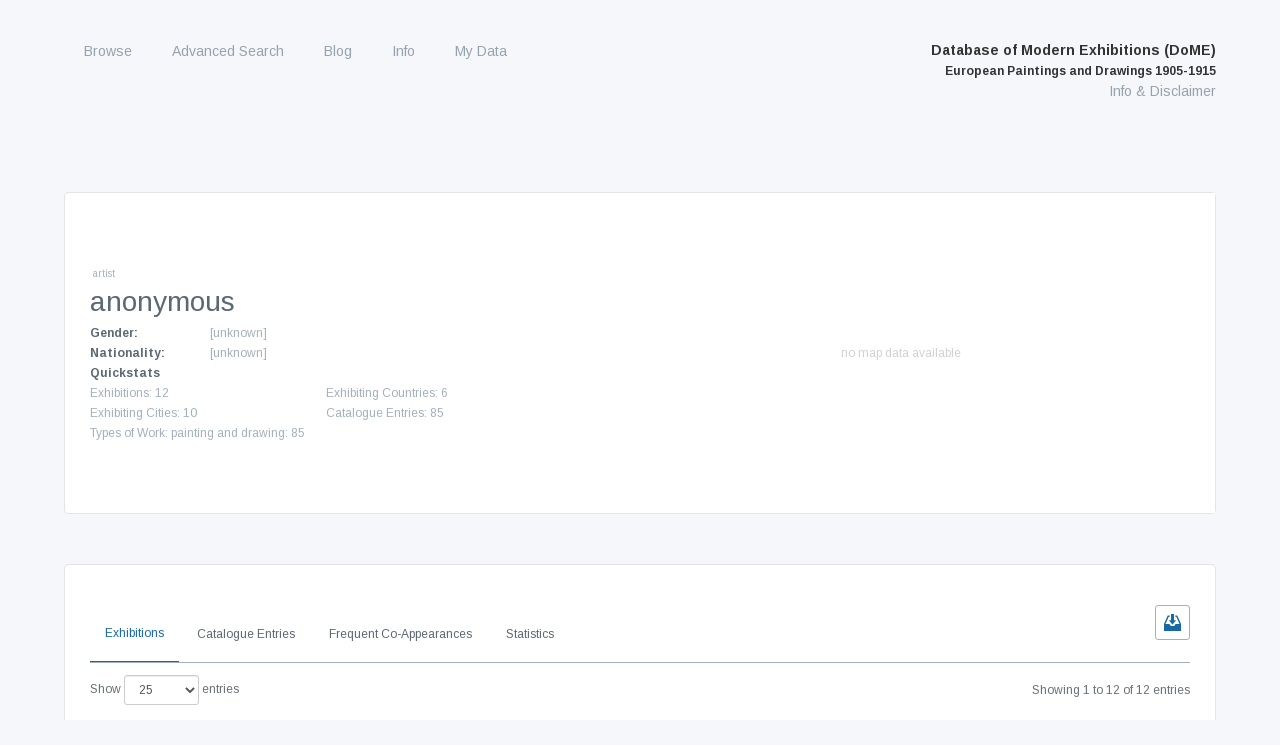

--- FILE ---
content_type: text/html; charset=UTF-8
request_url: https://exhibitions.univie.ac.at/person/2891
body_size: 27368
content:
<!doctype html>
<html class="no-js" lang="en"
      prefix="og: http://ogp.me/ns# profile: http://ogp.me/ns/profile# place: http://ogp.me/ns/place# books: http://ogp.me/ns/books#">
    <head>
        <meta charset="utf-8" />
        <meta name="viewport" content="width=device-width, initial-scale=1.0" />
        <title>
                    anonymous |
                Database of Modern Exhibitions (DoME) | European Paintings and Drawings 1905-1915
        </title>

                                                                            <meta property="og:site_name" content="Database of Modern Exhibitions (DoME) | European Paintings and Drawings 1905-1915">
                                                                        <meta property="og:locale" content="en_US">
                                                                        <meta property="og:url" content="https://exhibitions.univie.ac.at/person/2891">
                                                                        <meta property="og:type" content="profile">
                                                                        <meta property="og:title" content="anonymous">
                                                                        <meta property="profile:last_name" content="anonymous">
                                                                        <meta property="og:image" content="https://exhibitions.univie.ac.at/img/icon/placeholder_person.png">
                                                                    <link rel="canonical" href="https://exhibitions.univie.ac.at/person/2891">
                                                                                        <script type="application/ld+json">
            {"@context":"http:\/\/schema.org","@type":"Person","name":"anonymous","familyName":"anonymous"}
        </script>
                    
        <script src="/js/jquery-3.5.1.min.js"></script>

        <!-- Latest compiled and minified CSS -->
        <link rel="stylesheet" href="/vendor/bootstrap-3.4.1-dist/css/bootstrap.min.css">

        <!-- webflow css -->
        <link rel="stylesheet" href="/css/normalize.css">
        <link rel="stylesheet" href="/css/nouislider.css">
        <link rel="stylesheet" href="/css/webflow.css">
        <link rel="stylesheet" href="/css/fwf.webflow.css">
        <link rel="stylesheet" href="/css/tipr.css">
        <link rel="stylesheet" href="/css/custom.css">
        <link rel="stylesheet" href="/css/datatables-responsive.min.css">

        <!-- Latest compiled and minified JavaScript -->
        <script src="/vendor/bootstrap-3.4.1-dist/js/bootstrap.min.js"></script>

        <!-- important for async loading of elements -->
        <script src="/js/hinclude.js"></script>
        <script src="/js/collapseChart.js"></script>
        <script src="/js/wNumb.js"></script>
        <script src="/js/nouislider.js"></script>

                    <link rel="stylesheet" href="/vendor/datatables-1.10.16/datatables.min.css">
    <script src="/vendor/datatables-1.10.16/datatables.min.js"></script>
    <script src="/js/datatables-row-show.js"></script>


                        <link href="/css/base.css?1753693310" rel="stylesheet">
        <script>
        $(document).ready(function() {
            $(window).scroll(function() {
                if ($(this).scrollTop() > 100) {
                    $('#scroll').fadeIn();
                } else {
                    $('#scroll').fadeOut();
                }
            });
            $('#scroll').click(function() {
                $('html, body').animate({ scrollTop: 0 }, 600);
                return false;
            });

            $('.w-nav-button').on('click', function() {
                if ($('.w-nav[data-collapse="medium"] .w-nav-menu').css('display') === 'none'){
                    $('.w-nav[data-collapse="medium"] .w-nav-menu').show();
                } else {
                    $('.w-nav[data-collapse="medium"] .w-nav-menu').hide();
                }
            });

        });
        </script>
            <!-- justifiedGallery, http://miromannino.github.io/Justified-Gallery/ -->
    <link rel="stylesheet" href="/vendor/justified-gallery/justifiedGallery.min.css">
    <script src="/vendor/justified-gallery/jquery.justifiedGallery.min.js"></script>
    <!-- ekko-lightbox, http://ashleydw.github.io/lightbox/ -->
    <link rel="stylesheet" href="/vendor/ekko-lightbox/ekko-lightbox.css">
    <script src="/vendor/ekko-lightbox/ekko-lightbox.min.js"></script>

            <link rel="stylesheet" href="/vendor/datatables-1.10.16/datatables.min.css">
    <script src="/vendor/datatables-1.10.16/datatables.min.js"></script>
    <script src="/js/datatables-row-show.js"></script>

    <script>
        $(document).ready(function() {
            $('.gallery').justifiedGallery();

            // ekko-lightbox
            $(document).on('click', '[data-toggle="lightbox"]', function(event) {
                event.preventDefault();
                $(this).ekkoLightbox({
                    alwaysShowClose: true
                });
            });
        })
    </script>

        <link rel="stylesheet" href="/vendor/leaflet-1.6.0/leaflet.css" />
    <script src="/vendor/leaflet-1.6.0/leaflet.js"></script>


        <script src="/js/seealso.js"></script>
    <script>
        var service = new SeeAlsoCollection();
        service.services = {
            'pndaks' : new SeeAlsoService('https://juedische-geschichte-online.net/lod-resolver/seealso/entityfacts/gnd')
        };
        service.views = {
            'seealso-ul' : new SeeAlsoUL({
                linkTarget: '_blank',
                maxItems: 100
            })
        };
        service.replaceTagsOnLoad();
    </script>


    <style>
        .tooltip {
            font-family: inherit;
            background-color: white;
            border-color: rgb(164, 177, 186);
        }

        .tooltip-inner {
            color: rgb(164, 177, 186);
            text-align: left;
            background-color: white;
        }

        .tooltip.in {
            opacity: 1;
            filter: alpha(opacity=100);
        }
    </style>
    </head>

    <body role="document" class="body route-person">
        <a href="#" id="scroll" style="display: none;"><span></span></a>

        <div data-collapse="medium" data-animation="default" data-duration="400" class="navbar w-nav">
            <div class="w-container navigation-container">
                <nav role="navigation" class="nav-menu w-nav-menu">
                            <ul id="menu-main" class="nav-menu w-nav-menu" role="navigation">
                
        
        

        
        
        
        
                                            <div class="top-level-container">
        <a href="/exhibition" class="nav-link w-nav-link current_ancestor first">
                Browse
    </a>
    
                                    <ul class="menu_level_1">
                
        
        

        
        
        
        
                                            <li>
        <a href="/exhibition" class="nav-link w-nav-link first submenu">
                Exhibitions
    </a>
            </li>
    
                            
    
        
        
        

        
        
        
        
                                            <li>
        <a href="/person" class="nav-link w-nav-link active submenu">
                Artists
    </a>
            </li>
    
                            
    
        
        
        

        
        
        
        
                                            <li>
        <a href="/location" class="nav-link w-nav-link submenu">
                Venues
    </a>
            </li>
    
                            
    
        
        
        

        
        
        
        
                                            <li>
        <a href="/organizer" class="nav-link w-nav-link submenu">
                Organizing Bodies
    </a>
            </li>
    
                            
    
        
        
        

        
        
        
        
                                            <li>
        <a href="/place/exhibiting" class="nav-link w-nav-link last submenu">
                Exhibiting Cities
    </a>
            </li>
    
            </div>
                            
    

    </ul>

    
        
        
        

        
        
        
        
                                            <div class="top-level-container">
        <a href="/search" class="nav-link w-nav-link">
                Advanced Search
    </a>
    
            </div>
                            
    
        
        
        

        
        
        
        
                                            <div class="top-level-container">
        <a href="/blog" class="nav-link w-nav-link">
                Blog
    </a>
    
            </div>
                            
    
        
        
        

        
        
        
        
                                            <div class="top-level-container">
        <a href="/info/project" class="nav-link w-nav-link">
                Info
    </a>
    
                                    <ul class="menu_level_1">
                
        
        

        
        
        
        
                                            <li>
        <a href="/info/project" class="nav-link w-nav-link first submenu">
                Project
    </a>
            </li>
    
                            
    
        
        
        

        
        
        
        
                                            <li>
        <a href="/info/team" class="nav-link w-nav-link submenu">
                Team
    </a>
            </li>
    
                            
    
        
        
        

        
        
        
        
                                            <li>
        <a href="/info/database" class="nav-link w-nav-link submenu">
                Content of the Database
    </a>
            </li>
    
                            
    
        
        
        

        
        
        
        
                                            <li>
        <a href="/info/using" class="nav-link w-nav-link submenu">
                Using the Database
    </a>
            </li>
    
                            
    
        
        
        

        
        
        
        
                                            <li>
        <a href="/cooperating-institutions" class="nav-link w-nav-link submenu">
                Cooperating Institutions
    </a>
            </li>
    
                            
    
        
        
        

        
        
        
        
                                            <li>
        <a href="/holder" class="nav-link w-nav-link submenu">
                Holding Institutions
    </a>
            </li>
    
                            
    
        
        
        

        
        
        
        
                                            <li>
        <a href="/info/publications" class="nav-link w-nav-link last submenu">
                Publications
    </a>
            </li>
    
            </div>
                            
    

    </ul>

    
        
        
        

        
        
        
        
                                            <div class="top-level-container">
        <a href="/my-data" class="nav-link w-nav-link last">
                My Data
    </a>
    
            </div>
                            
    

    </ul>

                </nav>
                <div class="branding">
                    <div class="text-block heading-title-menu brand">
                        <a href="/" class="w-nav-brand">
                            Database of Modern Exhibitions (DoME)<br />
                            <span class="heading-subtitle-menu">European Paintings and Drawings 1905-1915</span>
                        </a><br />
                        <a href="/info/database" class="heading-info">Info &amp; Disclaimer</a>
                    </div>
                    <div class="w-nav-button">
                        <div class="w-icon-nav-menu"></div>
                    </div>
                </div>
            </div>
        </div>

                
        <div class="w-container wrapper">
            <div class="contentcontainer nopadding w-container">
        <div class="lefthalf">
            <div class="subheader">artist</div>
            <h1 class="heading">anonymous</h1>
            <div class="artist_information">
                                


    <div class="artist-information-container">
        <div class="artist-information-label">Gender:</div>
        <div class="artist-information-text">
                            [unknown]
                    </div>
    </div>



<div class="artist-information-container">
    <div class="artist-information-label">Nationality:</div>
    <div class="artist-information-text">
                    [unknown]
            </div>
</div>




<div class="artist-information-container-quickstat">
    <div class="artist-information-label">Quickstats</div>
    <div class="statcontainer">
        <div class="artist-information-text-stats">Exhibitions: 12</div>
        <div class="artist-information-text-stats">Exhibiting Countries: 6</div>
        <div class="artist-information-text-stats">Exhibiting Cities: 10</div>
        <div class="artist-information-text-stats">Catalogue Entries: 85</div>
                <div class="artist-information-text-stats">Types of Work:
                    painting and drawing: 85    </div>
    
    </div>
</div>

            </div>
        </div>
        <div class="maphalf">
                    <script>
            var baseUrlMarkerImg = '/vendor/leaflet-color-markers/img/';

    var blueIcon = new L.Icon({
        iconUrl: baseUrlMarkerImg + 'marker-icon-2x-blue.png',
        shadowUrl: baseUrlMarkerImg + 'marker-shadow.png',
        iconSize: [25, 41],
        iconAnchor: [12, 41],
        popupAnchor: [1, -34],
        shadowSize: [41, 41]
    });

    var violetIcon = new L.Icon({
        iconUrl: baseUrlMarkerImg + 'marker-icon-2x-violet.png',
        shadowUrl: baseUrlMarkerImg + 'marker-shadow.png',
        iconSize: [25, 41],
        iconAnchor: [12, 41],
        popupAnchor: [1, -34],
        shadowSize: [41, 41]
    });

    var blackIcon = new L.Icon({
        iconUrl: baseUrlMarkerImg + 'marker-icon-2x-black.png',
        shadowUrl: baseUrlMarkerImg + 'marker-shadow.png',
        iconSize: [25, 41],
        iconAnchor: [12, 41],
        popupAnchor: [1, -34],
        shadowSize: [41, 41]
    });

    var yellowIcon = new L.Icon({
        iconUrl: baseUrlMarkerImg + 'marker-icon-2x-yellow.png',
        shadowUrl: baseUrlMarkerImg + 'marker-shadow.png',
        iconSize: [25, 41],
        iconAnchor: [12, 41],
        popupAnchor: [1, -34],
        shadowSize: [41, 41]
    });

    var orangeIcon = new L.Icon({
        iconUrl: baseUrlMarkerImg + 'marker-icon-2x-orange.png',
        shadowUrl: baseUrlMarkerImg + 'marker-shadow.png',
        iconSize: [25, 41],
        iconAnchor: [12, 41],
        popupAnchor: [1, -34],
        shadowSize: [41, 41]
    });

    </script>

        
            <div class="no_data_block">
            <div>no map data available</div>
        </div>
            </div>
    </div>

    <div class="contentcontainer w-container">
         <div class="listviewrow">
                
                                            <!-- Nav tabs -->
    <div>
        <div class="tabsymbols">
            <div class="icontab download-csv-exhibition" style="display: none;"><img src="/img/download_icon_blue.svg" class="iconimage" title="download current data"></div>
            <div class="icontab download-csv-coappearances" style="display: none;"><img src="/img/download_icon_blue.svg" class="iconimage" title="download current data"></div>
        </div>
        <ul class="nav nav-tabs" role="tablist" style="margin-bottom: 1em">
            <li role="presentation" class="active exhibitions-tab"><a href="#home" aria-controls="home" role="tab" data-toggle="tab">Exhibitions</a></li>
                            <li role="presentation" class="cat-entries-tab"><a href="#entries" aria-controls="entries" role="tab" data-toggle="tab">Catalogue Entries</a></li>
            
            
                                        <li role="presentation" class="similars-tab"><a href="#similar" aria-controls="similar" role="tab" data-toggle="tab">Frequent Co-Appearances</a></li>
            
                        <li role="presentation"><a href="#statistics" aria-controls="statistics" role="tab" data-toggle="tab">Statistics</a></li>
            
                                </ul>
    </div>

    <script>
        $('.download-csv-exhibition').on('click', function() {
            window.location.href =  "/person/2891/exhibition/csv";
        });

        $('.download-csv-coappearances').on('click', function() {
            window.location.href =  "/person/2891/coappearances/csv";
        });

        // make the right export button visible
        $( document ).ready(function() {
            //hide all export buttons
            hideAll();

            setInterval(function() {
                if( $('.exhibitions-tab').hasClass('active') ){
                    hideAll(); $('.download-csv-exhibition').show();
                }
                else if( $('.similars-tab').hasClass('active') ){
                    hideAll(); $('.download-csv-coappearances').show();
                }
                else {
                    hideAll();
                }
            }, 250);
        });

        function hideAll() {
            $('.download-csv-exhibition').hide();
            $('.download-csv-coappearances').hide();
        }
    </script>

                    <div class="tab-content">

                                                                <link rel="stylesheet" href="/vendor/datatables-1.10.16/datatables.min.css">
    <script src="/vendor/datatables-1.10.16/datatables.min.js"></script>
    <script src="/js/datatables-row-show.js"></script>


    <script>
        $( document ).ready(function() {
            $('#exhibitions').DataTable({
                dom: 'ilrtp',
                responsive: true,
                paging: true,
                pageLength: 25,
                searching: false,
                info: true,
                order: [[ 0, "asc" ]],
                columns: [
                    { "orderSequence": [ "asc", "desc" ] },
                    { "orderSequence": [ "asc", "desc" ] },
                    { "orderSequence": [ "asc", "desc" ] },
                    { "orderSequence": [ "asc", "desc" ] },
                    { "orderSequence": [ "desc", "asc" ] },
                    { "orderSequence": [ "asc", "desc" ] }
                ]
            });
        })
    </script>

    <div role="tabpanel" class="tab-pane active" id="home">
        <table id="exhibitions" class="table table-striped table-bordered dataTable listviewcontainer">
            <thead>
            <tr class="listviewheading">
                <th class="all">Date</th>
                <th class="all">Title</th>
                <th class="all">City</th>
                <th class="min-tablet-p">Venue</th>
                <th class="min-tablet-p"># of Cat. Entries</th>
                <th class="min-tablet-p">Type of Org. Body</th>
            </tr>
            </thead>

            <tbody>
                            <tr class="listviewrow">
                    <td class="date" data-order="1905-06-01"><b>    01/06/1905 - end/10/1905</b></td>
                    <td class="title">
                        <a href="/exhibition/992">
                            <b>IX. Internationale Kunstausstellung</b> 
                        </a>
                    </td>
                    <td class="normal">
                                                                        <a href="/place/tgn/7004333">
                            Munich
                        </a>
                                            </td>
                    <td class="normal" data-order="Königlicher Glaspalast">
                        <a href="/location/261">Königlicher Glaspalast</a>
                    </td>
                    <td>
                                                                                                                                                1
                                                                        </td>
                    <td>artist associations</td>
                </tr>
                            <tr class="listviewrow">
                    <td class="date" data-order="1907-05-01"><b>    May 1‒Oct 20, 1907</b></td>
                    <td class="title">
                        <a href="/exhibition/116">
                            <b>Internationale Kunstausstellung Mannheim</b> 
                        </a>
                    </td>
                    <td class="normal">
                                                                        <a href="/place/tgn/7005179">
                            Mannheim
                        </a>
                                            </td>
                    <td class="normal" data-order="Kunsthalle Mannheim">
                        <a href="/location/42">Kunsthalle Mannheim</a>
                    </td>
                    <td>
                                                                                                                                                1
                                                                        </td>
                    <td></td>
                </tr>
                            <tr class="listviewrow">
                    <td class="date" data-order="1908-11-07"><b>    Nov 7, 1908‒Jan 6, 1909</b></td>
                    <td class="title">
                        <a href="/exhibition/162">
                            <b>XXXI. Ausstellung der Vereinigung Bildender Künstler Österreichs Secession. Moderne Russische Kunst</b> 
                        </a>
                    </td>
                    <td class="normal">
                                                                        <a href="/place/tgn/7003321">
                            Vienna
                        </a>
                                            </td>
                    <td class="normal" data-order="Gebäude der Secession">
                        <a href="/location/4">Gebäude der Secession</a>
                    </td>
                    <td>
                                                                                                                                                7
                                                                        </td>
                    <td>artist associations</td>
                </tr>
                            <tr class="listviewrow">
                    <td class="date" data-order="1910-00-00"><b>    1910</b></td>
                    <td class="title">
                        <a href="/exhibition/257">
                            <b>Esposizione Retrospettiva di Pittura e Scultura</b> 
                        </a>
                    </td>
                    <td class="normal">
                                                                        <a href="/place/tgn/7000457">
                            Florence
                        </a>
                                            </td>
                    <td class="normal" data-order="Via della Colonna N. 27-29">
                        <a href="/location/75">Via della Colonna N. 27-29</a>
                    </td>
                    <td>
                                                                                                                                                1
                                                                        </td>
                    <td></td>
                </tr>
                            <tr class="listviewrow">
                    <td class="date" data-order="1910-03-16"><b>    Mar 16‒Apr 1910</b></td>
                    <td class="title">
                        <a href="/exhibition/1055">
                            <b>A Művészház bibliai kiállítása és Jacobey Károly művészi hagyatéka</b>  [Biblical Art Exhibition and the Estate of Károly Jacobey in the Művészház]
                        </a>
                    </td>
                    <td class="normal">
                                                                        <a href="/place/tgn/7006280">
                            Budapest
                        </a>
                                            </td>
                    <td class="normal" data-order="Művészház">
                        <a href="/location/190">Művészház</a>
                    </td>
                    <td>
                                                                                                                                                5
                                                                        </td>
                    <td>artist associations</td>
                </tr>
                            <tr class="listviewrow">
                    <td class="date" data-order="1910-04-18"><b>    Apr 18‒30, 1910</b></td>
                    <td class="title">
                        <a href="/exhibition/860">
                            <b>D&#039;après les maîtres</b> 
                        </a>
                    </td>
                    <td class="normal">
                                                                        <a href="/place/tgn/7008038">
                            Paris
                        </a>
                                            </td>
                    <td class="normal" data-order="MM. Bernheim-Jeune &amp; Cie">
                        <a href="/location/30">MM. Bernheim-Jeune &amp; Cie</a>
                    </td>
                    <td>
                                                                                                                                                1
                                                                        </td>
                    <td></td>
                </tr>
                            <tr class="listviewrow">
                    <td class="date" data-order="1911-03-04"><b>    Mar 4‒30, 1911</b></td>
                    <td class="title">
                        <a href="/exhibition/1177">
                            <b>Kollektiv-Ausstellung Max Kurzweil und Carl Moll</b> 
                        </a>
                    </td>
                    <td class="normal">
                                                                        <a href="/place/tgn/7003321">
                            Vienna
                        </a>
                                            </td>
                    <td class="normal" data-order="Galerie Miethke">
                        <a href="/location/23">Galerie Miethke</a>
                    </td>
                    <td>
                                                                                                                                                1
                                                                        </td>
                    <td>art galleries</td>
                </tr>
                            <tr class="listviewrow">
                    <td class="date" data-order="1911-06-13"><b>    Jun 13‒Jul 2, 1911</b></td>
                    <td class="title">
                        <a href="/exhibition/372">
                            <b>Kunstausstellung aus Essener Privatbesitz</b> 
                        </a>
                    </td>
                    <td class="normal">
                                                                        <a href="/place/tgn/7004905">
                            Essen
                        </a>
                                            </td>
                    <td class="normal" data-order="Kunstmuseum">
                        <a href="/location/95">Kunstmuseum</a>
                    </td>
                    <td>
                                                                                                                                                2
                                                                        </td>
                    <td>museums</td>
                </tr>
                            <tr class="listviewrow">
                    <td class="date" data-order="1912-00-00"><b>    1912</b></td>
                    <td class="title">
                        <a href="/exhibition/411">
                            <b>Выставка сто лет французской живописи (1812-1912)</b>  [Vy&#039;stavka sto let franczuzskoj zhivopisi (1812-1912) : Exhibition 100 Years of French Painting (1812-1912)]
                        </a>
                    </td>
                    <td class="normal">
                                                                        <a href="/place/tgn/7010273">
                            Saint Petersburg
                        </a>
                                            </td>
                    <td class="normal" data-order="Institut Francais de St. Pétersbourg">
                        <a href="/location/100">Institut Francais de St. Pétersbourg</a>
                    </td>
                    <td>
                                                                                                                                                1
                                                                        </td>
                    <td></td>
                </tr>
                            <tr class="listviewrow">
                    <td class="date" data-order="1912-10-00"><b>    Oct‒Nov 1912</b></td>
                    <td class="title">
                        <a href="/exhibition/1180">
                            <b>Sammlungen Richard Muther, Ludwig Hevesi</b> 
                        </a>
                    </td>
                    <td class="normal">
                                                                        <a href="/place/tgn/7003321">
                            Vienna
                        </a>
                                            </td>
                    <td class="normal" data-order="Galerie Miethke">
                        <a href="/location/23">Galerie Miethke</a>
                    </td>
                    <td>
                                                                                                                                                1
                                                                        </td>
                    <td>art galleries</td>
                </tr>
                            <tr class="listviewrow">
                    <td class="date" data-order="1913-03-24"><b>    Mar 24‒Apr 7, 1913
                    (Mar 11‒25, 1913 o.S.)</b></td>
                    <td class="title">
                        <a href="/exhibition/560">
                            <b>Выставка Картин Группы Художников &quot;Мишень&quot;</b>  [Vy&#039;stavka Kartin Gruppy&#039; Khudozhnikov &quot;Mishenʹ&quot; : Exhibition of Paintings by Association of Artists &quot;Target&quot;]
                        </a>
                    </td>
                    <td class="normal">
                                                                        <a href="/place/tgn/7012974">
                            Moscow
                        </a>
                                            </td>
                    <td class="normal" data-order="Художественный салон 11">
                        <a href="/location/133">[Khudozhestvenny&#039;j salon 11 : Khudozhestvenny&#039;j&#039;s Salon 11]</a>
                    </td>
                    <td>
                                                                                                                                                63
                                                                        </td>
                    <td></td>
                </tr>
                            <tr class="listviewrow">
                    <td class="date" data-order="1915-00-00"><b>    1915</b></td>
                    <td class="title">
                        <a href="/exhibition/807">
                            <b>Sammlung Walden. Gemälde, Zeichnungen, Plastiken</b> 
                        </a>
                    </td>
                    <td class="normal">
                                                                        <a href="/place/tgn/7003712">
                            Berlin
                        </a>
                                            </td>
                    <td class="normal" data-order="Der Sturm [venues]">
                        <a href="/location/111">Der Sturm [venues]</a>
                    </td>
                    <td>
                                                                                                                                                1
                                                                        </td>
                    <td></td>
                </tr>
                        </tbody>
        </table>

    </div><!-- .tab-pane -->

                                        <link rel="stylesheet" href="/vendor/datatables-1.10.16/datatables.min.css">
    <script src="/vendor/datatables-1.10.16/datatables.min.js"></script>
    <script src="/js/datatables-row-show.js"></script>


    <style>
        .collapsed {
            display: none;
        }
    </style>

    <script>
        $( document ).ready(function() {
            $('#entrytable-list-view').DataTable({
                dom: 'ilrtp',
                paging: true,
                pageLength: 25,
                searching: false,
                info: true,
                columns: [
                    { "orderSequence": [ "asc", "desc" ] },
                    { "orderSequence": [ "asc", "desc" ] },
                    { "orderSequence": [ "asc", "desc" ] },
                    { "orderSequence": [ "asc", "desc" ] },
                    { "orderSequence": [ "asc", "desc" ] },
                    { "orderSequence": [ "desc", "asc" ] }
                ]
            });
            $('#entrytable-list-view').parent('.dataTables_wrapper').hide();

            var groupColumn = 1;
            var table = $('#entrytable').DataTable({
                dom: 'ilrtp',
                paging: false,
                searching: false,
                info: false,
                sortable: false,
                ordering: false,
                'columnDefs': [
                    { 'visible': false, 'targets': groupColumn }
                ],
                'order': [[ groupColumn, 'asc' ]],
                'displayLength': 25,
                'drawCallback': function (settings) {
                    var api = this.api();
                    var rows = api.rows({ page: 'current' }).nodes();
                    var last = null;

                    api.column(groupColumn, { page: 'current' }).data().each(function (group, i) {
                        if (last !== group) {
                            var splitData =  $.parseHTML(group);
                            var url = $(splitData).data('url');
                            var splitGroup = $(splitData).text();

                            $(rows).eq(i).before(
                                '<tr class="group groupHeader" data-artist="' + splitGroup + '">'
                                + '<td colspan="5"><h3 class="artist-header"><span class="artistsymbol vorzeichen plussign">+</span><span class="artistsymbol vorzeichen collapsed minussign">-</span>'
                                + group
                                + '<a href="' + url + '" class="charttypeTitle">(view exhibition)</a></h3></td>'
                                + '</tr>'
                            );

                            last = group;
                        }
                    });
                }
            });

            // expand all on load
            $('.collapseRow').removeClass('collapsed');
            $('.plussign').addClass('collapsed');
            $('.minussign').removeClass('collapsed');

            $('.expand-all').on('click', function() {
                $('.collapseRow').removeClass('collapsed');
                $('.plussign').addClass('collapsed');
                $('.minussign').removeClass('collapsed');
            });

            $('.collapse-all').on('click', function() {
                $('.collapseRow').addClass('collapsed');
                $('.plussign').removeClass('collapsed');
                $('.minussign').addClass('collapsed');
            });

            $('.catalogue-view-button').on('click', function() {
                // hide
                $('.list-view-button').removeClass('active');
                $('#entrytable-list-view').parent('.dataTables_wrapper').hide();

                $('.catalogue-view-button').addClass('active');
                $('#entrytable').show();
                $('#entrytable').parent('.dataTables_wrapper').show();

                $('.left-buttons').show();
            });

            $('.list-view-button').on('click', function() {
                // hidefre
                $('.list-view-button').addClass('active');
                $('#entrytable-list-view').show();
                $('#entrytable-list-view').parent('.dataTables_wrapper').show();

                $('.catalogue-view-button').removeClass('active');
                $('#entrytable').parent('.dataTables_wrapper').hide();

                $('.left-buttons').hide();
            });

            // Order by the grouping
            $('#entrytable tbody').on( 'click', 'tr.group', function () {
                var currentOrder = table.order()[0];

                var splitGroup =  $(this).find('.artist-name-row').data('exhibition-id');

                $('.collapseRow[data-rowname="' + splitGroup + '"]').toggleClass('collapsed');
                $(this).find('.vorzeichen').toggleClass('collapsed');
            });

            // used to link to all entries by a person in a specific exhibition
            if (0 == window.location.hash.indexOf('#exhibition-')) {
                $('.cat-entries-tab a[href="#entries"]').tab('show');
                document.getElementById(window.location.hash.substr(1)).scrollIntoView();
            }
        });
    </script>

    <div role="tabpanel" class="tab-pane" id="entries">
        <div class="catalogue-entries-data-management">
            <span class="left-buttons"><button class="expand-all">expand all</button><buttton class="collapse-all">collapse all</buttton></span>
            <span class="right-buttons">
                <span class="cat-entries-button catalogue-view-button active">Catalogue View</span>
                <span class="cat-entries-button list-view-button">List View</span>
            </span>
        </div>

        <table id="entrytable" class="table table-striped table-bordered dataTable listviewcontainer" style="width:100%">
            <thead>
            </thead>

            <tbody>
                            
                <tr data-rowname="992" data-collapsed="true" class="listviewrow collapsed collapseRow">
                    <td>        <div style="float: right">
        <span class="small" title="Gallery/Room" style="color:#333">44</span>
    </div>
        1455. Fächer mit Werken von 15 Künstlern
    <span class="small">
                <sup><i class="glyphicon glyphicon-asterisk" title="For Sale"></i></sup>            </span>
    <div class="small">
                
            </div>
</td>
                    <td><span id="exhibition-992" class="artist-name-row" data-url="/exhibition/992" data-exhibition-id="992">IX. Internationale Kunstausstellung </span>
                                                                    </td>
                </tr>
                            
                <tr data-rowname="116" data-collapsed="true" class="listviewrow collapsed collapseRow">
                    <td>        <div style="float: right">
        <span class="small" title="Gallery/Room" style="color:#333">13</span>
    </div>
        766 a. Unbekannter Meister: Landschaft
    <span class="small">
                            </span>
    <div class="small">
                painting: oil
            </div>
</td>
                    <td><span id="exhibition-116" class="artist-name-row" data-url="/exhibition/116" data-exhibition-id="116">Internationale Kunstausstellung Mannheim </span>
                                                                    </td>
                </tr>
                            
                <tr data-rowname="162" data-collapsed="true" class="listviewrow collapsed collapseRow">
                    <td>        <div style="float: right">
        <span class="small" title="Gallery/Room" style="color:#333">Mittelraum</span>
    </div>
        15. Siehe Aufschrift
    <span class="small">
                            </span>
    <div class="small">
                
                <i style="color: #ccc" class="glyphicon glyphicon-info-sign"></i>
        &quot;Siehe Aufschrift&quot; means: see label - probably referring to painter (?) and title added in the exhibition.
        </div>
</td>
                    <td><span id="exhibition-162" class="artist-name-row" data-url="/exhibition/162" data-exhibition-id="162">XXXI. Ausstellung der Vereinigung Bildender Künstler Österreichs Secession. Moderne Russische Kunst </span>
                                                                    </td>
                </tr>
                            
                <tr data-rowname="162" data-collapsed="true" class="listviewrow collapsed collapseRow">
                    <td>        <div style="float: right">
        <span class="small" title="Gallery/Room" style="color:#333">Rechter rückwärtiger Raum</span>
    </div>
        114. Siehe Aufschrift
    <span class="small">
                            </span>
    <div class="small">
                
                <i style="color: #ccc" class="glyphicon glyphicon-info-sign"></i>
        - Original entry: &quot;114-119 [cat. no.] Siehe Aufschrift&quot;. Please see disclaimer for details on database catalogue numbering.<br />
- &quot;Siehe Aufschrift&quot; means: see label - probably referring to painter (?) and title added in the exhibition.
        </div>
</td>
                    <td><span id="exhibition-162" class="artist-name-row" data-url="/exhibition/162" data-exhibition-id="162">XXXI. Ausstellung der Vereinigung Bildender Künstler Österreichs Secession. Moderne Russische Kunst </span>
                                                                    </td>
                </tr>
                            
                <tr data-rowname="162" data-collapsed="true" class="listviewrow collapsed collapseRow">
                    <td>        <div style="float: right">
        <span class="small" title="Gallery/Room" style="color:#333">Rechter rückwärtiger Raum</span>
    </div>
        115. Siehe Aufschrift
    <span class="small">
                            </span>
    <div class="small">
                
                <i style="color: #ccc" class="glyphicon glyphicon-info-sign"></i>
        - Original entry: &quot;114-119 [cat. no.] Siehe Aufschrift&quot;. Please see disclaimer for details on database catalogue numbering.<br />
- &quot;Siehe Aufschrift&quot; means: see label - probably referring to painter (?) and title added in the exhibition.
        </div>
</td>
                    <td><span id="exhibition-162" class="artist-name-row" data-url="/exhibition/162" data-exhibition-id="162">XXXI. Ausstellung der Vereinigung Bildender Künstler Österreichs Secession. Moderne Russische Kunst </span>
                                                                    </td>
                </tr>
                            
                <tr data-rowname="162" data-collapsed="true" class="listviewrow collapsed collapseRow">
                    <td>        <div style="float: right">
        <span class="small" title="Gallery/Room" style="color:#333">Rechter rückwärtiger Raum</span>
    </div>
        116. Siehe Aufschrift
    <span class="small">
                            </span>
    <div class="small">
                
                <i style="color: #ccc" class="glyphicon glyphicon-info-sign"></i>
        - Original entry: &quot;114-119 [cat. no.] Siehe Aufschrift&quot;. Please see disclaimer for details on database catalogue numbering.<br />
- &quot;Siehe Aufschrift&quot; means: see label - probably referring to painter (?) and title added in the exhibition.
        </div>
</td>
                    <td><span id="exhibition-162" class="artist-name-row" data-url="/exhibition/162" data-exhibition-id="162">XXXI. Ausstellung der Vereinigung Bildender Künstler Österreichs Secession. Moderne Russische Kunst </span>
                                                                    </td>
                </tr>
                            
                <tr data-rowname="162" data-collapsed="true" class="listviewrow collapsed collapseRow">
                    <td>        <div style="float: right">
        <span class="small" title="Gallery/Room" style="color:#333">Rechter rückwärtiger Raum</span>
    </div>
        117. Siehe Aufschrift
    <span class="small">
                            </span>
    <div class="small">
                
                <i style="color: #ccc" class="glyphicon glyphicon-info-sign"></i>
        - Original entry: &quot;114-119 [cat. no.] Siehe Aufschrift&quot;. Please see disclaimer for details on database catalogue numbering.<br />
- &quot;Siehe Aufschrift&quot; means: see label - probably referring to painter (?) and title added in the exhibition.
        </div>
</td>
                    <td><span id="exhibition-162" class="artist-name-row" data-url="/exhibition/162" data-exhibition-id="162">XXXI. Ausstellung der Vereinigung Bildender Künstler Österreichs Secession. Moderne Russische Kunst </span>
                                                                    </td>
                </tr>
                            
                <tr data-rowname="162" data-collapsed="true" class="listviewrow collapsed collapseRow">
                    <td>        <div style="float: right">
        <span class="small" title="Gallery/Room" style="color:#333">Rechter rückwärtiger Raum</span>
    </div>
        118. Siehe Aufschrift
    <span class="small">
                            </span>
    <div class="small">
                
                <i style="color: #ccc" class="glyphicon glyphicon-info-sign"></i>
        - Original entry: &quot;114-119 [cat. no.] Siehe Aufschrift&quot;. Please see disclaimer for details on database catalogue numbering.<br />
- &quot;Siehe Aufschrift&quot; means: see label - probably referring to painter (?) and title added in the exhibition.
        </div>
</td>
                    <td><span id="exhibition-162" class="artist-name-row" data-url="/exhibition/162" data-exhibition-id="162">XXXI. Ausstellung der Vereinigung Bildender Künstler Österreichs Secession. Moderne Russische Kunst </span>
                                                                    </td>
                </tr>
                            
                <tr data-rowname="162" data-collapsed="true" class="listviewrow collapsed collapseRow">
                    <td>        <div style="float: right">
        <span class="small" title="Gallery/Room" style="color:#333">Rechter rückwärtiger Raum</span>
    </div>
        119. Siehe Aufschrift
    <span class="small">
                            </span>
    <div class="small">
                
                <i style="color: #ccc" class="glyphicon glyphicon-info-sign"></i>
        - Original entry: &quot;114-119 [cat. no.] Siehe Aufschrift&quot;. Please see disclaimer for details on database catalogue numbering.<br />
- &quot;Siehe Aufschrift&quot; means: see label - probably referring to painter (?) and title added in the exhibition.
        </div>
</td>
                    <td><span id="exhibition-162" class="artist-name-row" data-url="/exhibition/162" data-exhibition-id="162">XXXI. Ausstellung der Vereinigung Bildender Künstler Österreichs Secession. Moderne Russische Kunst </span>
                                                                    </td>
                </tr>
                            
                <tr data-rowname="257" data-collapsed="true" class="listviewrow collapsed collapseRow">
                    <td>        <div style="float: right">
        <span class="small" title="Gallery/Room" style="color:#333">Piccolo passare</span>
    </div>
        140. diversi autori [different Authors]: Disegni
    <span class="small">
                            </span>
    <div class="small">
                drawing
            <i style="color: #ccc" class="glyphicon glyphicon-user" title="Owner as in Catalogue"></i>
        Sig. Ugo Matini
            </div>
</td>
                    <td><span id="exhibition-257" class="artist-name-row" data-url="/exhibition/257" data-exhibition-id="257">Esposizione Retrospettiva di Pittura e Scultura </span>
                                                                    </td>
                </tr>
                            
                <tr data-rowname="1055" data-collapsed="true" class="listviewrow collapsed collapseRow">
                    <td>        16. Mantegnai (vagy sienai) mester [Mantegnan (or Sienese) master]: Krisztus [Christ]
    <span class="small">
                <sup><i class="glyphicon glyphicon-asterisk" title="For Sale"></i></sup>            </span>
    <div class="small">
                
            </div>
</td>
                    <td><span id="exhibition-1055" class="artist-name-row" data-url="/exhibition/1055" data-exhibition-id="1055">A Művészház bibliai kiállítása és Jacobey Károly művészi hagyatéka  [Biblical Art Exhibition and the Estate of Károly Jacobey in the Művészház]</span>
                                                                    </td>
                </tr>
                            
                <tr data-rowname="1055" data-collapsed="true" class="listviewrow collapsed collapseRow">
                    <td>        17. Spanyol mester, ( coello ?) [Spanish master, (coello?)]: Krisztus keresztelése oltárkép [Baptism of Jesus Altarpiece]
    <span class="small">
                <sup><i class="glyphicon glyphicon-asterisk" title="For Sale"></i></sup>            </span>
    <div class="small">
                
            </div>
</td>
                    <td><span id="exhibition-1055" class="artist-name-row" data-url="/exhibition/1055" data-exhibition-id="1055">A Művészház bibliai kiállítása és Jacobey Károly művészi hagyatéka  [Biblical Art Exhibition and the Estate of Károly Jacobey in the Művészház]</span>
                                                                    </td>
                </tr>
                            
                <tr data-rowname="1055" data-collapsed="true" class="listviewrow collapsed collapseRow">
                    <td>        18. Flammand iskola [Flemish School]: Madonna [Madonna]
    <span class="small">
                <sup><i class="glyphicon glyphicon-asterisk" title="For Sale"></i></sup>            </span>
    <div class="small">
                painting, fára festve [painted on wood]
            </div>
</td>
                    <td><span id="exhibition-1055" class="artist-name-row" data-url="/exhibition/1055" data-exhibition-id="1055">A Művészház bibliai kiállítása és Jacobey Károly művészi hagyatéka  [Biblical Art Exhibition and the Estate of Károly Jacobey in the Művészház]</span>
                                                                    </td>
                </tr>
                            
                <tr data-rowname="1055" data-collapsed="true" class="listviewrow collapsed collapseRow">
                    <td>        19. Ismeretlen olasz mester [Unknown Italian master]: Madonna Jézussal és szent Jánossal [Madonna with Jesus and Saint John]
    <span class="small">
                <sup><i class="glyphicon glyphicon-asterisk" title="For Sale"></i></sup>            </span>
    <div class="small">
                
            </div>
</td>
                    <td><span id="exhibition-1055" class="artist-name-row" data-url="/exhibition/1055" data-exhibition-id="1055">A Művészház bibliai kiállítása és Jacobey Károly művészi hagyatéka  [Biblical Art Exhibition and the Estate of Károly Jacobey in the Művészház]</span>
                                                                    </td>
                </tr>
                            
                <tr data-rowname="1055" data-collapsed="true" class="listviewrow collapsed collapseRow">
                    <td>        22. Palma Giacomo tanítványa [Pupil of Palma Giacomo]: A keresztet vivő Krisztus [Christ Carrying the Cross]
    <span class="small">
                <sup><i class="glyphicon glyphicon-asterisk" title="For Sale"></i></sup>            </span>
    <div class="small">
                
            </div>
</td>
                    <td><span id="exhibition-1055" class="artist-name-row" data-url="/exhibition/1055" data-exhibition-id="1055">A Művészház bibliai kiállítása és Jacobey Károly művészi hagyatéka  [Biblical Art Exhibition and the Estate of Károly Jacobey in the Művészház]</span>
                                                                    </td>
                </tr>
                            
                <tr data-rowname="860" data-collapsed="true" class="listviewrow collapsed collapseRow">
                    <td>        77. X...: L&#039;Ange Gabriel quittant Tobie (Louvre)
    <span class="small">
                            </span>
    <div class="small">
                
            <i style="color: #ccc" class="glyphicon glyphicon-user" title="Owner as in Catalogue"></i>
        M. René de Chaudesaigues de Tarrieux
            </div>
</td>
                    <td><span id="exhibition-860" class="artist-name-row" data-url="/exhibition/860" data-exhibition-id="860">D&#039;après les maîtres </span>
                                                                    </td>
                </tr>
                            
                <tr data-rowname="1177" data-collapsed="true" class="listviewrow collapsed collapseRow">
                    <td>        <div style="float: right">
        <span class="small" title="Gallery/Room" style="color:#333">1. Stock</span>
    </div>
        [after cat. no. 34 02]. Zeichnungen
    <span class="small">
                            </span>
    <div class="small">
                drawing
                <i style="color: #ccc" class="glyphicon glyphicon-info-sign"></i>
        Original entry: &quot;Im 1. Stock Graphik und Zeichnungen&quot;, after cat. no. 34
        </div>
</td>
                    <td><span id="exhibition-1177" class="artist-name-row" data-url="/exhibition/1177" data-exhibition-id="1177">Kollektiv-Ausstellung Max Kurzweil und Carl Moll </span>
                                                                    </td>
                </tr>
                            
                <tr data-rowname="372" data-collapsed="true" class="listviewrow collapsed collapseRow">
                    <td>        <div style="float: right">
        <span class="small" title="Gallery/Room" style="color:#333">Richterzimmer</span>
    </div>
        141. [Entwurf] zu einem Ex libris
    <span class="small">
                            </span>
    <div class="small">
                
            <i style="color: #ccc" class="glyphicon glyphicon-user" title="Owner as in Catalogue"></i>
        Fräulein Adele Heyden, Essen
                <i style="color: #ccc" class="glyphicon glyphicon-info-sign"></i>
        Original entry: &quot;141. 142. [cat. no.] Entwürfe zu einem Ex libris
        </div>
</td>
                    <td><span id="exhibition-372" class="artist-name-row" data-url="/exhibition/372" data-exhibition-id="372">Kunstausstellung aus Essener Privatbesitz </span>
                                                                    </td>
                </tr>
                            
                <tr data-rowname="372" data-collapsed="true" class="listviewrow collapsed collapseRow">
                    <td>        <div style="float: right">
        <span class="small" title="Gallery/Room" style="color:#333">Richterzimmer</span>
    </div>
        142. [Entwurf] zu einem Ex libris
    <span class="small">
                            </span>
    <div class="small">
                
            <i style="color: #ccc" class="glyphicon glyphicon-user" title="Owner as in Catalogue"></i>
        Fräulein Adele Heyden, Essen
                <i style="color: #ccc" class="glyphicon glyphicon-info-sign"></i>
        Original entry: &quot;141. 142. [cat. no.] Entwürfe zu einem Ex libris
        </div>
</td>
                    <td><span id="exhibition-372" class="artist-name-row" data-url="/exhibition/372" data-exhibition-id="372">Kunstausstellung aus Essener Privatbesitz </span>
                                                                    </td>
                </tr>
                            
                <tr data-rowname="411" data-collapsed="true" class="listviewrow collapsed collapseRow">
                    <td>        465. Неизвестный (Peintre inconnu): Генерал-майор барон Максим Иван. де Дамас - Baron Damas [General-major baron Maksim Ivan. de Damas - Baron Damas : Major General Baron Maksim Ivanovich de Damas]
    <span class="small">
                            </span>
    <div class="small">
                painting: oil
            <i style="color: #ccc" class="glyphicon glyphicon-user" title="Owner as in Catalogue"></i>
        Николай Дмитриевич Романов (Romanoff) в Спб. [Nikolai Dmitrievic Romanoff in St. Petersburg]
            </div>
</td>
                    <td><span id="exhibition-411" class="artist-name-row" data-url="/exhibition/411" data-exhibition-id="411">Выставка сто лет французской живописи (1812-1912)  [Vy&#039;stavka sto let franczuzskoj zhivopisi (1812-1912) : Exhibition 100 Years of French Painting (1812-1912)]</span>
                                                                    </td>
                </tr>
                            
                <tr data-rowname="1180" data-collapsed="true" class="listviewrow collapsed collapseRow">
                    <td>        68. Unbekannter Miniaturist: Junge Dame im Kostüm
    <span class="small">
                            </span>
    <div class="small">
                
            </div>
</td>
                    <td><span id="exhibition-1180" class="artist-name-row" data-url="/exhibition/1180" data-exhibition-id="1180">Sammlungen Richard Muther, Ludwig Hevesi </span>
                                                                    </td>
                </tr>
                            
                <tr data-rowname="560" data-collapsed="true" class="listviewrow collapsed collapseRow">
                    <td>        153. ***
    <span class="small">
                            </span>
    <div class="small">
                drawing
            <i style="color: #ccc" class="glyphicon glyphicon-user" title="Owner as in Catalogue"></i>
        А. В. Шеченко [Mr. A. V. Shechenko]
                <i style="color: #ccc" class="glyphicon glyphicon-info-sign"></i>
        Original entry: &quot;153-180 [cat. no.] детские рисунки из собрания А. В. Шеченко&quot;. Please see disclaimer for details on database catalogue numbering.
        </div>
</td>
                    <td><span id="exhibition-560" class="artist-name-row" data-url="/exhibition/560" data-exhibition-id="560">Выставка Картин Группы Художников &quot;Мишень&quot;  [Vy&#039;stavka Kartin Gruppy&#039; Khudozhnikov &quot;Mishenʹ&quot; : Exhibition of Paintings by Association of Artists &quot;Target&quot;]</span>
                                                                    </td>
                </tr>
                            
                <tr data-rowname="560" data-collapsed="true" class="listviewrow collapsed collapseRow">
                    <td>        154. ***
    <span class="small">
                            </span>
    <div class="small">
                drawing
            <i style="color: #ccc" class="glyphicon glyphicon-user" title="Owner as in Catalogue"></i>
        А. В. Шеченко [Mr. A. V. Shechenko]
                <i style="color: #ccc" class="glyphicon glyphicon-info-sign"></i>
        Original entry: &quot;153-180 [cat. no.] детские рисунки из собрания А. В. Шеченко&quot;. Please see disclaimer for details on database catalogue numbering.
        </div>
</td>
                    <td><span id="exhibition-560" class="artist-name-row" data-url="/exhibition/560" data-exhibition-id="560">Выставка Картин Группы Художников &quot;Мишень&quot;  [Vy&#039;stavka Kartin Gruppy&#039; Khudozhnikov &quot;Mishenʹ&quot; : Exhibition of Paintings by Association of Artists &quot;Target&quot;]</span>
                                                                    </td>
                </tr>
                            
                <tr data-rowname="560" data-collapsed="true" class="listviewrow collapsed collapseRow">
                    <td>        155. ***
    <span class="small">
                            </span>
    <div class="small">
                drawing
            <i style="color: #ccc" class="glyphicon glyphicon-user" title="Owner as in Catalogue"></i>
        А. В. Шеченко [Mr. A. V. Shechenko]
                <i style="color: #ccc" class="glyphicon glyphicon-info-sign"></i>
        Original entry: &quot;153-180 [cat. no.] детские рисунки из собрания А. В. Шеченко&quot;. Please see disclaimer for details on database catalogue numbering.
        </div>
</td>
                    <td><span id="exhibition-560" class="artist-name-row" data-url="/exhibition/560" data-exhibition-id="560">Выставка Картин Группы Художников &quot;Мишень&quot;  [Vy&#039;stavka Kartin Gruppy&#039; Khudozhnikov &quot;Mishenʹ&quot; : Exhibition of Paintings by Association of Artists &quot;Target&quot;]</span>
                                                                    </td>
                </tr>
                            
                <tr data-rowname="560" data-collapsed="true" class="listviewrow collapsed collapseRow">
                    <td>        156. ***
    <span class="small">
                            </span>
    <div class="small">
                drawing
            <i style="color: #ccc" class="glyphicon glyphicon-user" title="Owner as in Catalogue"></i>
        А. В. Шеченко [Mr. A. V. Shechenko]
                <i style="color: #ccc" class="glyphicon glyphicon-info-sign"></i>
        Original entry: &quot;153-180 [cat. no.] детские рисунки из собрания А. В. Шеченко&quot;. Please see disclaimer for details on database catalogue numbering.
        </div>
</td>
                    <td><span id="exhibition-560" class="artist-name-row" data-url="/exhibition/560" data-exhibition-id="560">Выставка Картин Группы Художников &quot;Мишень&quot;  [Vy&#039;stavka Kartin Gruppy&#039; Khudozhnikov &quot;Mishenʹ&quot; : Exhibition of Paintings by Association of Artists &quot;Target&quot;]</span>
                                                                    </td>
                </tr>
                            
                <tr data-rowname="560" data-collapsed="true" class="listviewrow collapsed collapseRow">
                    <td>        157. ***
    <span class="small">
                            </span>
    <div class="small">
                drawing
            <i style="color: #ccc" class="glyphicon glyphicon-user" title="Owner as in Catalogue"></i>
        А. В. Шеченко [Mr. A. V. Shechenko]
                <i style="color: #ccc" class="glyphicon glyphicon-info-sign"></i>
        Детские рисунки из собрания А. В. Шеченко. [Children&#039;s Drawings from the Collection of A. V. Shechenko.]
        </div>
</td>
                    <td><span id="exhibition-560" class="artist-name-row" data-url="/exhibition/560" data-exhibition-id="560">Выставка Картин Группы Художников &quot;Мишень&quot;  [Vy&#039;stavka Kartin Gruppy&#039; Khudozhnikov &quot;Mishenʹ&quot; : Exhibition of Paintings by Association of Artists &quot;Target&quot;]</span>
                                                                    </td>
                </tr>
                            
                <tr data-rowname="560" data-collapsed="true" class="listviewrow collapsed collapseRow">
                    <td>        158. ***
    <span class="small">
                            </span>
    <div class="small">
                drawing
            <i style="color: #ccc" class="glyphicon glyphicon-user" title="Owner as in Catalogue"></i>
        А. В. Шеченко [Mr. A. V. Shechenko]
                <i style="color: #ccc" class="glyphicon glyphicon-info-sign"></i>
        Детские рисунки из собрания А. В. Шеченко. [Children&#039;s Drawings from the Collection of A. V. Shechenko.]
        </div>
</td>
                    <td><span id="exhibition-560" class="artist-name-row" data-url="/exhibition/560" data-exhibition-id="560">Выставка Картин Группы Художников &quot;Мишень&quot;  [Vy&#039;stavka Kartin Gruppy&#039; Khudozhnikov &quot;Mishenʹ&quot; : Exhibition of Paintings by Association of Artists &quot;Target&quot;]</span>
                                                                    </td>
                </tr>
                            
                <tr data-rowname="560" data-collapsed="true" class="listviewrow collapsed collapseRow">
                    <td>        159. ***
    <span class="small">
                            </span>
    <div class="small">
                drawing
            <i style="color: #ccc" class="glyphicon glyphicon-user" title="Owner as in Catalogue"></i>
        А. В. Шеченко [Mr. A. V. Shechenko]
                <i style="color: #ccc" class="glyphicon glyphicon-info-sign"></i>
        Детские рисунки из собрания А. В. Шеченко. [Children&#039;s Drawings from the Collection of A. V. Shechenko.]
        </div>
</td>
                    <td><span id="exhibition-560" class="artist-name-row" data-url="/exhibition/560" data-exhibition-id="560">Выставка Картин Группы Художников &quot;Мишень&quot;  [Vy&#039;stavka Kartin Gruppy&#039; Khudozhnikov &quot;Mishenʹ&quot; : Exhibition of Paintings by Association of Artists &quot;Target&quot;]</span>
                                                                    </td>
                </tr>
                            
                <tr data-rowname="560" data-collapsed="true" class="listviewrow collapsed collapseRow">
                    <td>        160. ***
    <span class="small">
                            </span>
    <div class="small">
                drawing
            <i style="color: #ccc" class="glyphicon glyphicon-user" title="Owner as in Catalogue"></i>
        А. В. Шеченко [Mr. A. V. Shechenko]
                <i style="color: #ccc" class="glyphicon glyphicon-info-sign"></i>
        Детские рисунки из собрания А. В. Шеченко. [Children&#039;s Drawings from the Collection of A. V. Shechenko.]
        </div>
</td>
                    <td><span id="exhibition-560" class="artist-name-row" data-url="/exhibition/560" data-exhibition-id="560">Выставка Картин Группы Художников &quot;Мишень&quot;  [Vy&#039;stavka Kartin Gruppy&#039; Khudozhnikov &quot;Mishenʹ&quot; : Exhibition of Paintings by Association of Artists &quot;Target&quot;]</span>
                                                                    </td>
                </tr>
                            
                <tr data-rowname="560" data-collapsed="true" class="listviewrow collapsed collapseRow">
                    <td>        161. ***
    <span class="small">
                            </span>
    <div class="small">
                drawing
            <i style="color: #ccc" class="glyphicon glyphicon-user" title="Owner as in Catalogue"></i>
        А. В. Шеченко [Mr. A. V. Shechenko]
                <i style="color: #ccc" class="glyphicon glyphicon-info-sign"></i>
        Детские рисунки из собрания А. В. Шеченко. [Children&#039;s Drawings from the Collection of A. V. Shechenko.]
        </div>
</td>
                    <td><span id="exhibition-560" class="artist-name-row" data-url="/exhibition/560" data-exhibition-id="560">Выставка Картин Группы Художников &quot;Мишень&quot;  [Vy&#039;stavka Kartin Gruppy&#039; Khudozhnikov &quot;Mishenʹ&quot; : Exhibition of Paintings by Association of Artists &quot;Target&quot;]</span>
                                                                    </td>
                </tr>
                            
                <tr data-rowname="560" data-collapsed="true" class="listviewrow collapsed collapseRow">
                    <td>        162. ***
    <span class="small">
                            </span>
    <div class="small">
                drawing
            <i style="color: #ccc" class="glyphicon glyphicon-user" title="Owner as in Catalogue"></i>
        А. В. Шеченко [Mr. A. V. Shechenko]
                <i style="color: #ccc" class="glyphicon glyphicon-info-sign"></i>
        Детские рисунки из собрания А. В. Шеченко. [Children&#039;s Drawings from the Collection of A. V. Shechenko.]
        </div>
</td>
                    <td><span id="exhibition-560" class="artist-name-row" data-url="/exhibition/560" data-exhibition-id="560">Выставка Картин Группы Художников &quot;Мишень&quot;  [Vy&#039;stavka Kartin Gruppy&#039; Khudozhnikov &quot;Mishenʹ&quot; : Exhibition of Paintings by Association of Artists &quot;Target&quot;]</span>
                                                                    </td>
                </tr>
                            
                <tr data-rowname="560" data-collapsed="true" class="listviewrow collapsed collapseRow">
                    <td>        163. ***
    <span class="small">
                            </span>
    <div class="small">
                drawing
            <i style="color: #ccc" class="glyphicon glyphicon-user" title="Owner as in Catalogue"></i>
        А. В. Шеченко [Mr. A. V. Shechenko]
                <i style="color: #ccc" class="glyphicon glyphicon-info-sign"></i>
        Детские рисунки из собрания А. В. Шеченко. [Children&#039;s Drawings from the Collection of A. V. Shechenko.]
        </div>
</td>
                    <td><span id="exhibition-560" class="artist-name-row" data-url="/exhibition/560" data-exhibition-id="560">Выставка Картин Группы Художников &quot;Мишень&quot;  [Vy&#039;stavka Kartin Gruppy&#039; Khudozhnikov &quot;Mishenʹ&quot; : Exhibition of Paintings by Association of Artists &quot;Target&quot;]</span>
                                                                    </td>
                </tr>
                            
                <tr data-rowname="560" data-collapsed="true" class="listviewrow collapsed collapseRow">
                    <td>        164. ***
    <span class="small">
                            </span>
    <div class="small">
                drawing
            <i style="color: #ccc" class="glyphicon glyphicon-user" title="Owner as in Catalogue"></i>
        А. В. Шеченко [Mr. A. V. Shechenko]
                <i style="color: #ccc" class="glyphicon glyphicon-info-sign"></i>
        Детские рисунки из собрания А. В. Шеченко. [Children&#039;s Drawings from the Collection of A. V. Shechenko.]
        </div>
</td>
                    <td><span id="exhibition-560" class="artist-name-row" data-url="/exhibition/560" data-exhibition-id="560">Выставка Картин Группы Художников &quot;Мишень&quot;  [Vy&#039;stavka Kartin Gruppy&#039; Khudozhnikov &quot;Mishenʹ&quot; : Exhibition of Paintings by Association of Artists &quot;Target&quot;]</span>
                                                                    </td>
                </tr>
                            
                <tr data-rowname="560" data-collapsed="true" class="listviewrow collapsed collapseRow">
                    <td>        165. ***
    <span class="small">
                            </span>
    <div class="small">
                drawing
            <i style="color: #ccc" class="glyphicon glyphicon-user" title="Owner as in Catalogue"></i>
        А. В. Шеченко [Mr. A. V. Shechenko]
                <i style="color: #ccc" class="glyphicon glyphicon-info-sign"></i>
        Детские рисунки из собрания А. В. Шеченко. [Children&#039;s Drawings from the Collection of A. V. Shechenko.]
        </div>
</td>
                    <td><span id="exhibition-560" class="artist-name-row" data-url="/exhibition/560" data-exhibition-id="560">Выставка Картин Группы Художников &quot;Мишень&quot;  [Vy&#039;stavka Kartin Gruppy&#039; Khudozhnikov &quot;Mishenʹ&quot; : Exhibition of Paintings by Association of Artists &quot;Target&quot;]</span>
                                                                    </td>
                </tr>
                            
                <tr data-rowname="560" data-collapsed="true" class="listviewrow collapsed collapseRow">
                    <td>        166. ***
    <span class="small">
                            </span>
    <div class="small">
                drawing
            <i style="color: #ccc" class="glyphicon glyphicon-user" title="Owner as in Catalogue"></i>
        А. В. Шеченко [Mr. A. V. Shechenko]
                <i style="color: #ccc" class="glyphicon glyphicon-info-sign"></i>
        Детские рисунки из собрания А. В. Шеченко. [Children&#039;s Drawings from the Collection of A. V. Shechenko.]
        </div>
</td>
                    <td><span id="exhibition-560" class="artist-name-row" data-url="/exhibition/560" data-exhibition-id="560">Выставка Картин Группы Художников &quot;Мишень&quot;  [Vy&#039;stavka Kartin Gruppy&#039; Khudozhnikov &quot;Mishenʹ&quot; : Exhibition of Paintings by Association of Artists &quot;Target&quot;]</span>
                                                                    </td>
                </tr>
                            
                <tr data-rowname="560" data-collapsed="true" class="listviewrow collapsed collapseRow">
                    <td>        167. ***
    <span class="small">
                            </span>
    <div class="small">
                drawing
            <i style="color: #ccc" class="glyphicon glyphicon-user" title="Owner as in Catalogue"></i>
        А. В. Шеченко [Mr. A. V. Shechenko]
                <i style="color: #ccc" class="glyphicon glyphicon-info-sign"></i>
        Детские рисунки из собрания А. В. Шеченко. [Children&#039;s Drawings from the Collection of A. V. Shechenko.]
        </div>
</td>
                    <td><span id="exhibition-560" class="artist-name-row" data-url="/exhibition/560" data-exhibition-id="560">Выставка Картин Группы Художников &quot;Мишень&quot;  [Vy&#039;stavka Kartin Gruppy&#039; Khudozhnikov &quot;Mishenʹ&quot; : Exhibition of Paintings by Association of Artists &quot;Target&quot;]</span>
                                                                    </td>
                </tr>
                            
                <tr data-rowname="560" data-collapsed="true" class="listviewrow collapsed collapseRow">
                    <td>        168. ***
    <span class="small">
                            </span>
    <div class="small">
                drawing
            <i style="color: #ccc" class="glyphicon glyphicon-user" title="Owner as in Catalogue"></i>
        А. В. Шеченко [Mr. A. V. Shechenko]
                <i style="color: #ccc" class="glyphicon glyphicon-info-sign"></i>
        Детские рисунки из собрания А. В. Шеченко. [Children&#039;s Drawings from the Collection of A. V. Shechenko.]
        </div>
</td>
                    <td><span id="exhibition-560" class="artist-name-row" data-url="/exhibition/560" data-exhibition-id="560">Выставка Картин Группы Художников &quot;Мишень&quot;  [Vy&#039;stavka Kartin Gruppy&#039; Khudozhnikov &quot;Mishenʹ&quot; : Exhibition of Paintings by Association of Artists &quot;Target&quot;]</span>
                                                                    </td>
                </tr>
                            
                <tr data-rowname="560" data-collapsed="true" class="listviewrow collapsed collapseRow">
                    <td>        169. ***
    <span class="small">
                            </span>
    <div class="small">
                drawing
            <i style="color: #ccc" class="glyphicon glyphicon-user" title="Owner as in Catalogue"></i>
        А. В. Шеченко [Mr. A. V. Shechenko]
                <i style="color: #ccc" class="glyphicon glyphicon-info-sign"></i>
        Детские рисунки из собрания А. В. Шеченко. [Children&#039;s Drawings from the Collection of A. V. Shechenko.]
        </div>
</td>
                    <td><span id="exhibition-560" class="artist-name-row" data-url="/exhibition/560" data-exhibition-id="560">Выставка Картин Группы Художников &quot;Мишень&quot;  [Vy&#039;stavka Kartin Gruppy&#039; Khudozhnikov &quot;Mishenʹ&quot; : Exhibition of Paintings by Association of Artists &quot;Target&quot;]</span>
                                                                    </td>
                </tr>
                            
                <tr data-rowname="560" data-collapsed="true" class="listviewrow collapsed collapseRow">
                    <td>        170. ***
    <span class="small">
                            </span>
    <div class="small">
                drawing
            <i style="color: #ccc" class="glyphicon glyphicon-user" title="Owner as in Catalogue"></i>
        А. В. Шеченко [Mr. A. V. Shechenko]
                <i style="color: #ccc" class="glyphicon glyphicon-info-sign"></i>
        Детские рисунки из собрания А. В. Шеченко. [Children&#039;s Drawings from the Collection of A. V. Shechenko.]
        </div>
</td>
                    <td><span id="exhibition-560" class="artist-name-row" data-url="/exhibition/560" data-exhibition-id="560">Выставка Картин Группы Художников &quot;Мишень&quot;  [Vy&#039;stavka Kartin Gruppy&#039; Khudozhnikov &quot;Mishenʹ&quot; : Exhibition of Paintings by Association of Artists &quot;Target&quot;]</span>
                                                                    </td>
                </tr>
                            
                <tr data-rowname="560" data-collapsed="true" class="listviewrow collapsed collapseRow">
                    <td>        171. ***
    <span class="small">
                            </span>
    <div class="small">
                drawing
            <i style="color: #ccc" class="glyphicon glyphicon-user" title="Owner as in Catalogue"></i>
        А. В. Шеченко [Mr. A. V. Shechenko]
                <i style="color: #ccc" class="glyphicon glyphicon-info-sign"></i>
        Детские рисунки из собрания А. В. Шеченко. [Children&#039;s Drawings from the Collection of A. V. Shechenko.]
        </div>
</td>
                    <td><span id="exhibition-560" class="artist-name-row" data-url="/exhibition/560" data-exhibition-id="560">Выставка Картин Группы Художников &quot;Мишень&quot;  [Vy&#039;stavka Kartin Gruppy&#039; Khudozhnikov &quot;Mishenʹ&quot; : Exhibition of Paintings by Association of Artists &quot;Target&quot;]</span>
                                                                    </td>
                </tr>
                            
                <tr data-rowname="560" data-collapsed="true" class="listviewrow collapsed collapseRow">
                    <td>        172. ***
    <span class="small">
                            </span>
    <div class="small">
                drawing
            <i style="color: #ccc" class="glyphicon glyphicon-user" title="Owner as in Catalogue"></i>
        А. В. Шеченко [Mr. A. V. Shechenko]
                <i style="color: #ccc" class="glyphicon glyphicon-info-sign"></i>
        Детские рисунки из собрания А. В. Шеченко. [Children&#039;s Drawings from the Collection of A. V. Shechenko.]
        </div>
</td>
                    <td><span id="exhibition-560" class="artist-name-row" data-url="/exhibition/560" data-exhibition-id="560">Выставка Картин Группы Художников &quot;Мишень&quot;  [Vy&#039;stavka Kartin Gruppy&#039; Khudozhnikov &quot;Mishenʹ&quot; : Exhibition of Paintings by Association of Artists &quot;Target&quot;]</span>
                                                                    </td>
                </tr>
                            
                <tr data-rowname="560" data-collapsed="true" class="listviewrow collapsed collapseRow">
                    <td>        173. ***
    <span class="small">
                            </span>
    <div class="small">
                drawing
            <i style="color: #ccc" class="glyphicon glyphicon-user" title="Owner as in Catalogue"></i>
        А. В. Шеченко [Mr. A. V. Shechenko]
                <i style="color: #ccc" class="glyphicon glyphicon-info-sign"></i>
        Детские рисунки из собрания А. В. Шеченко. [Children&#039;s Drawings from the Collection of A. V. Shechenko.]
        </div>
</td>
                    <td><span id="exhibition-560" class="artist-name-row" data-url="/exhibition/560" data-exhibition-id="560">Выставка Картин Группы Художников &quot;Мишень&quot;  [Vy&#039;stavka Kartin Gruppy&#039; Khudozhnikov &quot;Mishenʹ&quot; : Exhibition of Paintings by Association of Artists &quot;Target&quot;]</span>
                                                                    </td>
                </tr>
                            
                <tr data-rowname="560" data-collapsed="true" class="listviewrow collapsed collapseRow">
                    <td>        174. ***
    <span class="small">
                            </span>
    <div class="small">
                drawing
            <i style="color: #ccc" class="glyphicon glyphicon-user" title="Owner as in Catalogue"></i>
        А. В. Шеченко [Mr. A. V. Shechenko]
                <i style="color: #ccc" class="glyphicon glyphicon-info-sign"></i>
        Детские рисунки из собрания А. В. Шеченко. [Children&#039;s Drawings from the Collection of A. V. Shechenko.]
        </div>
</td>
                    <td><span id="exhibition-560" class="artist-name-row" data-url="/exhibition/560" data-exhibition-id="560">Выставка Картин Группы Художников &quot;Мишень&quot;  [Vy&#039;stavka Kartin Gruppy&#039; Khudozhnikov &quot;Mishenʹ&quot; : Exhibition of Paintings by Association of Artists &quot;Target&quot;]</span>
                                                                    </td>
                </tr>
                            
                <tr data-rowname="560" data-collapsed="true" class="listviewrow collapsed collapseRow">
                    <td>        175. ***
    <span class="small">
                            </span>
    <div class="small">
                drawing
            <i style="color: #ccc" class="glyphicon glyphicon-user" title="Owner as in Catalogue"></i>
        А. В. Шеченко [Mr. A. V. Shechenko]
                <i style="color: #ccc" class="glyphicon glyphicon-info-sign"></i>
        Детские рисунки из собрания А. В. Шеченко. [Children&#039;s Drawings from the Collection of A. V. Shechenko.]
        </div>
</td>
                    <td><span id="exhibition-560" class="artist-name-row" data-url="/exhibition/560" data-exhibition-id="560">Выставка Картин Группы Художников &quot;Мишень&quot;  [Vy&#039;stavka Kartin Gruppy&#039; Khudozhnikov &quot;Mishenʹ&quot; : Exhibition of Paintings by Association of Artists &quot;Target&quot;]</span>
                                                                    </td>
                </tr>
                            
                <tr data-rowname="560" data-collapsed="true" class="listviewrow collapsed collapseRow">
                    <td>        176. ***
    <span class="small">
                            </span>
    <div class="small">
                drawing
            <i style="color: #ccc" class="glyphicon glyphicon-user" title="Owner as in Catalogue"></i>
        А. В. Шеченко [Mr. A. V. Shechenko]
                <i style="color: #ccc" class="glyphicon glyphicon-info-sign"></i>
        Детские рисунки из собрания А. В. Шеченко. [Children&#039;s Drawings from the Collection of A. V. Shechenko.]
        </div>
</td>
                    <td><span id="exhibition-560" class="artist-name-row" data-url="/exhibition/560" data-exhibition-id="560">Выставка Картин Группы Художников &quot;Мишень&quot;  [Vy&#039;stavka Kartin Gruppy&#039; Khudozhnikov &quot;Mishenʹ&quot; : Exhibition of Paintings by Association of Artists &quot;Target&quot;]</span>
                                                                    </td>
                </tr>
                            
                <tr data-rowname="560" data-collapsed="true" class="listviewrow collapsed collapseRow">
                    <td>        177. ***
    <span class="small">
                            </span>
    <div class="small">
                drawing
            <i style="color: #ccc" class="glyphicon glyphicon-user" title="Owner as in Catalogue"></i>
        А. В. Шеченко [Mr. A. V. Shechenko]
                <i style="color: #ccc" class="glyphicon glyphicon-info-sign"></i>
        Детские рисунки из собрания А. В. Шеченко. [Children&#039;s Drawings from the Collection of A. V. Shechenko.]
        </div>
</td>
                    <td><span id="exhibition-560" class="artist-name-row" data-url="/exhibition/560" data-exhibition-id="560">Выставка Картин Группы Художников &quot;Мишень&quot;  [Vy&#039;stavka Kartin Gruppy&#039; Khudozhnikov &quot;Mishenʹ&quot; : Exhibition of Paintings by Association of Artists &quot;Target&quot;]</span>
                                                                    </td>
                </tr>
                            
                <tr data-rowname="560" data-collapsed="true" class="listviewrow collapsed collapseRow">
                    <td>        178. ***
    <span class="small">
                            </span>
    <div class="small">
                drawing
            <i style="color: #ccc" class="glyphicon glyphicon-user" title="Owner as in Catalogue"></i>
        А. В. Шеченко [Mr. A. V. Shechenko]
                <i style="color: #ccc" class="glyphicon glyphicon-info-sign"></i>
        Детские рисунки из собрания А. В. Шеченко. [Children&#039;s Drawings from the Collection of A. V. Shechenko.]
        </div>
</td>
                    <td><span id="exhibition-560" class="artist-name-row" data-url="/exhibition/560" data-exhibition-id="560">Выставка Картин Группы Художников &quot;Мишень&quot;  [Vy&#039;stavka Kartin Gruppy&#039; Khudozhnikov &quot;Mishenʹ&quot; : Exhibition of Paintings by Association of Artists &quot;Target&quot;]</span>
                                                                    </td>
                </tr>
                            
                <tr data-rowname="560" data-collapsed="true" class="listviewrow collapsed collapseRow">
                    <td>        179. ***
    <span class="small">
                            </span>
    <div class="small">
                drawing
            <i style="color: #ccc" class="glyphicon glyphicon-user" title="Owner as in Catalogue"></i>
        А. В. Шеченко [Mr. A. V. Shechenko]
                <i style="color: #ccc" class="glyphicon glyphicon-info-sign"></i>
        Детские рисунки из собрания А. В. Шеченко. [Children&#039;s Drawings from the Collection of A. V. Shechenko.]
        </div>
</td>
                    <td><span id="exhibition-560" class="artist-name-row" data-url="/exhibition/560" data-exhibition-id="560">Выставка Картин Группы Художников &quot;Мишень&quot;  [Vy&#039;stavka Kartin Gruppy&#039; Khudozhnikov &quot;Mishenʹ&quot; : Exhibition of Paintings by Association of Artists &quot;Target&quot;]</span>
                                                                    </td>
                </tr>
                            
                <tr data-rowname="560" data-collapsed="true" class="listviewrow collapsed collapseRow">
                    <td>        180. ***
    <span class="small">
                            </span>
    <div class="small">
                drawing
            <i style="color: #ccc" class="glyphicon glyphicon-user" title="Owner as in Catalogue"></i>
        А. В. Шеченко [Mr. A. V. Shechenko]
                <i style="color: #ccc" class="glyphicon glyphicon-info-sign"></i>
        Детские рисунки из собрания А. В. Шеченко. [Children&#039;s Drawings from the Collection of A. V. Shechenko.]
        </div>
</td>
                    <td><span id="exhibition-560" class="artist-name-row" data-url="/exhibition/560" data-exhibition-id="560">Выставка Картин Группы Художников &quot;Мишень&quot;  [Vy&#039;stavka Kartin Gruppy&#039; Khudozhnikov &quot;Mishenʹ&quot; : Exhibition of Paintings by Association of Artists &quot;Target&quot;]</span>
                                                                    </td>
                </tr>
                            
                <tr data-rowname="560" data-collapsed="true" class="listviewrow collapsed collapseRow">
                    <td>        181. Девочка [Devochka : Girl]
    <span class="small">
                            </span>
    <div class="small">
                drawing
            </div>
</td>
                    <td><span id="exhibition-560" class="artist-name-row" data-url="/exhibition/560" data-exhibition-id="560">Выставка Картин Группы Художников &quot;Мишень&quot;  [Vy&#039;stavka Kartin Gruppy&#039; Khudozhnikov &quot;Mishenʹ&quot; : Exhibition of Paintings by Association of Artists &quot;Target&quot;]</span>
                                                                    </td>
                </tr>
                            
                <tr data-rowname="560" data-collapsed="true" class="listviewrow collapsed collapseRow">
                    <td>        182. Комната [Komnata : Room]
    <span class="small">
                            </span>
    <div class="small">
                drawing
            </div>
</td>
                    <td><span id="exhibition-560" class="artist-name-row" data-url="/exhibition/560" data-exhibition-id="560">Выставка Картин Группы Художников &quot;Мишень&quot;  [Vy&#039;stavka Kartin Gruppy&#039; Khudozhnikov &quot;Mishenʹ&quot; : Exhibition of Paintings by Association of Artists &quot;Target&quot;]</span>
                                                                    </td>
                </tr>
                            
                <tr data-rowname="560" data-collapsed="true" class="listviewrow collapsed collapseRow">
                    <td>        183. Комната [Komnata : Room]
    <span class="small">
                            </span>
    <div class="small">
                drawing
            </div>
</td>
                    <td><span id="exhibition-560" class="artist-name-row" data-url="/exhibition/560" data-exhibition-id="560">Выставка Картин Группы Художников &quot;Мишень&quot;  [Vy&#039;stavka Kartin Gruppy&#039; Khudozhnikov &quot;Mishenʹ&quot; : Exhibition of Paintings by Association of Artists &quot;Target&quot;]</span>
                                                                    </td>
                </tr>
                            
                <tr data-rowname="560" data-collapsed="true" class="listviewrow collapsed collapseRow">
                    <td>        184. Дама [Dama : Lady]
    <span class="small">
                            </span>
    <div class="small">
                drawing
            </div>
</td>
                    <td><span id="exhibition-560" class="artist-name-row" data-url="/exhibition/560" data-exhibition-id="560">Выставка Картин Группы Художников &quot;Мишень&quot;  [Vy&#039;stavka Kartin Gruppy&#039; Khudozhnikov &quot;Mishenʹ&quot; : Exhibition of Paintings by Association of Artists &quot;Target&quot;]</span>
                                                                    </td>
                </tr>
                            
                <tr data-rowname="560" data-collapsed="true" class="listviewrow collapsed collapseRow">
                    <td>        185. Пейзаж [Pejzazh : Landscape]
    <span class="small">
                            </span>
    <div class="small">
                drawing
            </div>
</td>
                    <td><span id="exhibition-560" class="artist-name-row" data-url="/exhibition/560" data-exhibition-id="560">Выставка Картин Группы Художников &quot;Мишень&quot;  [Vy&#039;stavka Kartin Gruppy&#039; Khudozhnikov &quot;Mishenʹ&quot; : Exhibition of Paintings by Association of Artists &quot;Target&quot;]</span>
                                                                    </td>
                </tr>
                            
                <tr data-rowname="560" data-collapsed="true" class="listviewrow collapsed collapseRow">
                    <td>        186. Дом [Dom : House]
    <span class="small">
                            </span>
    <div class="small">
                drawing
            </div>
</td>
                    <td><span id="exhibition-560" class="artist-name-row" data-url="/exhibition/560" data-exhibition-id="560">Выставка Картин Группы Художников &quot;Мишень&quot;  [Vy&#039;stavka Kartin Gruppy&#039; Khudozhnikov &quot;Mishenʹ&quot; : Exhibition of Paintings by Association of Artists &quot;Target&quot;]</span>
                                                                    </td>
                </tr>
                            
                <tr data-rowname="560" data-collapsed="true" class="listviewrow collapsed collapseRow">
                    <td>        187. Цветник [Czvetnik : Flower Garden]
    <span class="small">
                            </span>
    <div class="small">
                drawing
            </div>
</td>
                    <td><span id="exhibition-560" class="artist-name-row" data-url="/exhibition/560" data-exhibition-id="560">Выставка Картин Группы Художников &quot;Мишень&quot;  [Vy&#039;stavka Kartin Gruppy&#039; Khudozhnikov &quot;Mishenʹ&quot; : Exhibition of Paintings by Association of Artists &quot;Target&quot;]</span>
                                                                    </td>
                </tr>
                            
                <tr data-rowname="560" data-collapsed="true" class="listviewrow collapsed collapseRow">
                    <td>        188. Пейзаж [Pejzazh : Landscape]
    <span class="small">
                            </span>
    <div class="small">
                drawing
            </div>
</td>
                    <td><span id="exhibition-560" class="artist-name-row" data-url="/exhibition/560" data-exhibition-id="560">Выставка Картин Группы Художников &quot;Мишень&quot;  [Vy&#039;stavka Kartin Gruppy&#039; Khudozhnikov &quot;Mishenʹ&quot; : Exhibition of Paintings by Association of Artists &quot;Target&quot;]</span>
                                                                    </td>
                </tr>
                            
                <tr data-rowname="560" data-collapsed="true" class="listviewrow collapsed collapseRow">
                    <td>        189. Школа [Shkola : School]
    <span class="small">
                            </span>
    <div class="small">
                drawing
            </div>
</td>
                    <td><span id="exhibition-560" class="artist-name-row" data-url="/exhibition/560" data-exhibition-id="560">Выставка Картин Группы Художников &quot;Мишень&quot;  [Vy&#039;stavka Kartin Gruppy&#039; Khudozhnikov &quot;Mishenʹ&quot; : Exhibition of Paintings by Association of Artists &quot;Target&quot;]</span>
                                                                    </td>
                </tr>
                            
                <tr data-rowname="560" data-collapsed="true" class="listviewrow collapsed collapseRow">
                    <td>        190. Бал [Bal : Ball]
    <span class="small">
                            </span>
    <div class="small">
                drawing
            </div>
</td>
                    <td><span id="exhibition-560" class="artist-name-row" data-url="/exhibition/560" data-exhibition-id="560">Выставка Картин Группы Художников &quot;Мишень&quot;  [Vy&#039;stavka Kartin Gruppy&#039; Khudozhnikov &quot;Mishenʹ&quot; : Exhibition of Paintings by Association of Artists &quot;Target&quot;]</span>
                                                                    </td>
                </tr>
                            
                <tr data-rowname="560" data-collapsed="true" class="listviewrow collapsed collapseRow">
                    <td>        191. Шоколадная фабрика Эйнем [Shokoladnaya fabrika E&#039;jnem : Chocolate Factory Einem]
    <span class="small">
                            </span>
    <div class="small">
                drawing
            </div>
</td>
                    <td><span id="exhibition-560" class="artist-name-row" data-url="/exhibition/560" data-exhibition-id="560">Выставка Картин Группы Художников &quot;Мишень&quot;  [Vy&#039;stavka Kartin Gruppy&#039; Khudozhnikov &quot;Mishenʹ&quot; : Exhibition of Paintings by Association of Artists &quot;Target&quot;]</span>
                                                                    </td>
                </tr>
                            
                <tr data-rowname="560" data-collapsed="true" class="listviewrow collapsed collapseRow">
                    <td>        192. Игрушечная лавка [Igrushechnaya lavka : Toy Shop]
    <span class="small">
                            </span>
    <div class="small">
                drawing
            </div>
</td>
                    <td><span id="exhibition-560" class="artist-name-row" data-url="/exhibition/560" data-exhibition-id="560">Выставка Картин Группы Художников &quot;Мишень&quot;  [Vy&#039;stavka Kartin Gruppy&#039; Khudozhnikov &quot;Mishenʹ&quot; : Exhibition of Paintings by Association of Artists &quot;Target&quot;]</span>
                                                                    </td>
                </tr>
                            
                <tr data-rowname="560" data-collapsed="true" class="listviewrow collapsed collapseRow">
                    <td>        193. Пейзаж [Pejzazh : Landscape]
    <span class="small">
                            </span>
    <div class="small">
                drawing
            </div>
</td>
                    <td><span id="exhibition-560" class="artist-name-row" data-url="/exhibition/560" data-exhibition-id="560">Выставка Картин Группы Художников &quot;Мишень&quot;  [Vy&#039;stavka Kartin Gruppy&#039; Khudozhnikov &quot;Mishenʹ&quot; : Exhibition of Paintings by Association of Artists &quot;Target&quot;]</span>
                                                                    </td>
                </tr>
                            
                <tr data-rowname="560" data-collapsed="true" class="listviewrow collapsed collapseRow">
                    <td>        194. Горный пейзаж [Gorny&#039;j pejzazh : Mountain Landscape]
    <span class="small">
                            </span>
    <div class="small">
                drawing
            </div>
</td>
                    <td><span id="exhibition-560" class="artist-name-row" data-url="/exhibition/560" data-exhibition-id="560">Выставка Картин Группы Художников &quot;Мишень&quot;  [Vy&#039;stavka Kartin Gruppy&#039; Khudozhnikov &quot;Mishenʹ&quot; : Exhibition of Paintings by Association of Artists &quot;Target&quot;]</span>
                                                                    </td>
                </tr>
                            
                <tr data-rowname="560" data-collapsed="true" class="listviewrow collapsed collapseRow">
                    <td>        195. Красная занавеска [Krasnaya zanaveska : Red Curtain]
    <span class="small">
                            </span>
    <div class="small">
                drawing
            </div>
</td>
                    <td><span id="exhibition-560" class="artist-name-row" data-url="/exhibition/560" data-exhibition-id="560">Выставка Картин Группы Художников &quot;Мишень&quot;  [Vy&#039;stavka Kartin Gruppy&#039; Khudozhnikov &quot;Mishenʹ&quot; : Exhibition of Paintings by Association of Artists &quot;Target&quot;]</span>
                                                                    </td>
                </tr>
                            
                <tr data-rowname="560" data-collapsed="true" class="listviewrow collapsed collapseRow">
                    <td>        196. Мефистофель [Mefistofelʹ : Mephistopheles]
    <span class="small">
                            </span>
    <div class="small">
                drawing
            </div>
</td>
                    <td><span id="exhibition-560" class="artist-name-row" data-url="/exhibition/560" data-exhibition-id="560">Выставка Картин Группы Художников &quot;Мишень&quot;  [Vy&#039;stavka Kartin Gruppy&#039; Khudozhnikov &quot;Mishenʹ&quot; : Exhibition of Paintings by Association of Artists &quot;Target&quot;]</span>
                                                                    </td>
                </tr>
                            
                <tr data-rowname="560" data-collapsed="true" class="listviewrow collapsed collapseRow">
                    <td>        197. Зима [Zima : Winter]
    <span class="small">
                            </span>
    <div class="small">
                drawing
            </div>
</td>
                    <td><span id="exhibition-560" class="artist-name-row" data-url="/exhibition/560" data-exhibition-id="560">Выставка Картин Группы Художников &quot;Мишень&quot;  [Vy&#039;stavka Kartin Gruppy&#039; Khudozhnikov &quot;Mishenʹ&quot; : Exhibition of Paintings by Association of Artists &quot;Target&quot;]</span>
                                                                    </td>
                </tr>
                            
                <tr data-rowname="560" data-collapsed="true" class="listviewrow collapsed collapseRow">
                    <td>        198. Портрет [Portret : Portrait]
    <span class="small">
                            </span>
    <div class="small">
                drawing
            </div>
</td>
                    <td><span id="exhibition-560" class="artist-name-row" data-url="/exhibition/560" data-exhibition-id="560">Выставка Картин Группы Художников &quot;Мишень&quot;  [Vy&#039;stavka Kartin Gruppy&#039; Khudozhnikov &quot;Mishenʹ&quot; : Exhibition of Paintings by Association of Artists &quot;Target&quot;]</span>
                                                                    </td>
                </tr>
                            
                <tr data-rowname="560" data-collapsed="true" class="listviewrow collapsed collapseRow">
                    <td>        199. Чаепитие [Chaepitie : Tea Party]
    <span class="small">
                            </span>
    <div class="small">
                drawing
            </div>
</td>
                    <td><span id="exhibition-560" class="artist-name-row" data-url="/exhibition/560" data-exhibition-id="560">Выставка Картин Группы Художников &quot;Мишень&quot;  [Vy&#039;stavka Kartin Gruppy&#039; Khudozhnikov &quot;Mishenʹ&quot; : Exhibition of Paintings by Association of Artists &quot;Target&quot;]</span>
                                                                    </td>
                </tr>
                            
                <tr data-rowname="560" data-collapsed="true" class="listviewrow collapsed collapseRow">
                    <td>        200. Гуляющие [Gulyayushhie : Walking]
    <span class="small">
                            </span>
    <div class="small">
                drawing
            </div>
</td>
                    <td><span id="exhibition-560" class="artist-name-row" data-url="/exhibition/560" data-exhibition-id="560">Выставка Картин Группы Художников &quot;Мишень&quot;  [Vy&#039;stavka Kartin Gruppy&#039; Khudozhnikov &quot;Mishenʹ&quot; : Exhibition of Paintings by Association of Artists &quot;Target&quot;]</span>
                                                                    </td>
                </tr>
                            
                <tr data-rowname="560" data-collapsed="true" class="listviewrow collapsed collapseRow">
                    <td>        201. Казаки [Kazaki : Cossacks]
    <span class="small">
                            </span>
    <div class="small">
                drawing
            <i style="color: #ccc" class="glyphicon glyphicon-user" title="Owner as in Catalogue"></i>
        Н. Д. Виноградов [Mr. N. D. Vinogradov ]
                <i style="color: #ccc" class="glyphicon glyphicon-info-sign"></i>
        Детские рисунки из соб. Н. Д. Виноградова [Children&#039;s Drawings from the Collection of N. D. Vinogradov.]
        </div>
</td>
                    <td><span id="exhibition-560" class="artist-name-row" data-url="/exhibition/560" data-exhibition-id="560">Выставка Картин Группы Художников &quot;Мишень&quot;  [Vy&#039;stavka Kartin Gruppy&#039; Khudozhnikov &quot;Mishenʹ&quot; : Exhibition of Paintings by Association of Artists &quot;Target&quot;]</span>
                                                                    </td>
                </tr>
                            
                <tr data-rowname="560" data-collapsed="true" class="listviewrow collapsed collapseRow">
                    <td>        202. Казаки [Kazaki : Cossacks]
    <span class="small">
                            </span>
    <div class="small">
                drawing
            <i style="color: #ccc" class="glyphicon glyphicon-user" title="Owner as in Catalogue"></i>
        Н. Д. Виноградов [Mr. N. D. Vinogradov ]
                <i style="color: #ccc" class="glyphicon glyphicon-info-sign"></i>
        Детские рисунки из соб. Н. Д. Виноградова [Children&#039;s Drawings from the Collection of N. D. Vinogradov.]
        </div>
</td>
                    <td><span id="exhibition-560" class="artist-name-row" data-url="/exhibition/560" data-exhibition-id="560">Выставка Картин Группы Художников &quot;Мишень&quot;  [Vy&#039;stavka Kartin Gruppy&#039; Khudozhnikov &quot;Mishenʹ&quot; : Exhibition of Paintings by Association of Artists &quot;Target&quot;]</span>
                                                                    </td>
                </tr>
                            
                <tr data-rowname="560" data-collapsed="true" class="listviewrow collapsed collapseRow">
                    <td>        203. Чтение манифеста [Chtenie manifesta : Reading a Manifest]
    <span class="small">
                            </span>
    <div class="small">
                drawing
            <i style="color: #ccc" class="glyphicon glyphicon-user" title="Owner as in Catalogue"></i>
        Н. Д. Виноградов [Mr. N. D. Vinogradov ]
                <i style="color: #ccc" class="glyphicon glyphicon-info-sign"></i>
        Детские рисунки из соб. Н. Д. Виноградова [Children&#039;s Drawings from the Collection of N. D. Vinogradov.]
        </div>
</td>
                    <td><span id="exhibition-560" class="artist-name-row" data-url="/exhibition/560" data-exhibition-id="560">Выставка Картин Группы Художников &quot;Мишень&quot;  [Vy&#039;stavka Kartin Gruppy&#039; Khudozhnikov &quot;Mishenʹ&quot; : Exhibition of Paintings by Association of Artists &quot;Target&quot;]</span>
                                                                    </td>
                </tr>
                            
                <tr data-rowname="560" data-collapsed="true" class="listviewrow collapsed collapseRow">
                    <td>        204. Покос [Pokos : Haymaking]
    <span class="small">
                            </span>
    <div class="small">
                drawing
            <i style="color: #ccc" class="glyphicon glyphicon-user" title="Owner as in Catalogue"></i>
        Н. Д. Виноградов [Mr. N. D. Vinogradov ]
                <i style="color: #ccc" class="glyphicon glyphicon-info-sign"></i>
        Детские рисунки из соб. Н. Д. Виноградова [Children&#039;s Drawings from the Collection of N. D. Vinogradov.]
        </div>
</td>
                    <td><span id="exhibition-560" class="artist-name-row" data-url="/exhibition/560" data-exhibition-id="560">Выставка Картин Группы Художников &quot;Мишень&quot;  [Vy&#039;stavka Kartin Gruppy&#039; Khudozhnikov &quot;Mishenʹ&quot; : Exhibition of Paintings by Association of Artists &quot;Target&quot;]</span>
                                                                    </td>
                </tr>
                            
                <tr data-rowname="560" data-collapsed="true" class="listviewrow collapsed collapseRow">
                    <td>        205. Деревня [Derevnya : Village]
    <span class="small">
                            </span>
    <div class="small">
                drawing
            <i style="color: #ccc" class="glyphicon glyphicon-user" title="Owner as in Catalogue"></i>
        Н. Д. Виноградов [Mr. N. D. Vinogradov ]
                <i style="color: #ccc" class="glyphicon glyphicon-info-sign"></i>
        Детские рисунки из соб. Н. Д. Виноградова [Children&#039;s Drawings from the Collection of N. D. Vinogradov.]
        </div>
</td>
                    <td><span id="exhibition-560" class="artist-name-row" data-url="/exhibition/560" data-exhibition-id="560">Выставка Картин Группы Художников &quot;Мишень&quot;  [Vy&#039;stavka Kartin Gruppy&#039; Khudozhnikov &quot;Mishenʹ&quot; : Exhibition of Paintings by Association of Artists &quot;Target&quot;]</span>
                                                                    </td>
                </tr>
                            
                <tr data-rowname="560" data-collapsed="true" class="listviewrow collapsed collapseRow">
                    <td>        206. Рисунок [Risunok : Drawing]
    <span class="small">
                            </span>
    <div class="small">
                drawing
            <i style="color: #ccc" class="glyphicon glyphicon-user" title="Owner as in Catalogue"></i>
        Н. Д. Виноградов [Mr. N. D. Vinogradov ]
                <i style="color: #ccc" class="glyphicon glyphicon-info-sign"></i>
        Детские рисунки из соб. Н. Д. Виноградова [Children&#039;s Drawings from the Collection of N. D. Vinogradov.]
        </div>
</td>
                    <td><span id="exhibition-560" class="artist-name-row" data-url="/exhibition/560" data-exhibition-id="560">Выставка Картин Группы Художников &quot;Мишень&quot;  [Vy&#039;stavka Kartin Gruppy&#039; Khudozhnikov &quot;Mishenʹ&quot; : Exhibition of Paintings by Association of Artists &quot;Target&quot;]</span>
                                                                    </td>
                </tr>
                            
                <tr data-rowname="560" data-collapsed="true" class="listviewrow collapsed collapseRow">
                    <td>        207. Малороссийская хата [Malorossijskaya khata : Little Russian House]
    <span class="small">
                            </span>
    <div class="small">
                drawing
            <i style="color: #ccc" class="glyphicon glyphicon-user" title="Owner as in Catalogue"></i>
        Н. Д. Виноградов [Mr. N. D. Vinogradov ]
                <i style="color: #ccc" class="glyphicon glyphicon-info-sign"></i>
        Детские рисунки из соб. Н. Д. Виноградова [Children&#039;s Drawings from the Collection of N. D. Vinogradov.]
        </div>
</td>
                    <td><span id="exhibition-560" class="artist-name-row" data-url="/exhibition/560" data-exhibition-id="560">Выставка Картин Группы Художников &quot;Мишень&quot;  [Vy&#039;stavka Kartin Gruppy&#039; Khudozhnikov &quot;Mishenʹ&quot; : Exhibition of Paintings by Association of Artists &quot;Target&quot;]</span>
                                                                    </td>
                </tr>
                            
                <tr data-rowname="560" data-collapsed="true" class="listviewrow collapsed collapseRow">
                    <td>        208. На реке [Na reke : At the River]
    <span class="small">
                            </span>
    <div class="small">
                drawing
            <i style="color: #ccc" class="glyphicon glyphicon-user" title="Owner as in Catalogue"></i>
        Н. Д. Виноградов [Mr. N. D. Vinogradov ]
                <i style="color: #ccc" class="glyphicon glyphicon-info-sign"></i>
        Детские рисунки из соб. Н. Д. Виноградова [Children&#039;s Drawings from the Collection of N. D. Vinogradov.]
        </div>
</td>
                    <td><span id="exhibition-560" class="artist-name-row" data-url="/exhibition/560" data-exhibition-id="560">Выставка Картин Группы Художников &quot;Мишень&quot;  [Vy&#039;stavka Kartin Gruppy&#039; Khudozhnikov &quot;Mishenʹ&quot; : Exhibition of Paintings by Association of Artists &quot;Target&quot;]</span>
                                                                    </td>
                </tr>
                            
                <tr data-rowname="560" data-collapsed="true" class="listviewrow collapsed collapseRow">
                    <td>        209. На краю деревни [Na krayu derevni : At the Edge of the Village]
    <span class="small">
                            </span>
    <div class="small">
                drawing
            <i style="color: #ccc" class="glyphicon glyphicon-user" title="Owner as in Catalogue"></i>
        Н. Д. Виноградов [Mr. N. D. Vinogradov ]
                <i style="color: #ccc" class="glyphicon glyphicon-info-sign"></i>
        Детские рисунки из соб. Н. Д. Виноградова [Children&#039;s Drawings from the Collection of N. D. Vinogradov.]
        </div>
</td>
                    <td><span id="exhibition-560" class="artist-name-row" data-url="/exhibition/560" data-exhibition-id="560">Выставка Картин Группы Художников &quot;Мишень&quot;  [Vy&#039;stavka Kartin Gruppy&#039; Khudozhnikov &quot;Mishenʹ&quot; : Exhibition of Paintings by Association of Artists &quot;Target&quot;]</span>
                                                                    </td>
                </tr>
                            
                <tr data-rowname="560" data-collapsed="true" class="listviewrow collapsed collapseRow">
                    <td>        210. Портрет [Portret : Portrait]
    <span class="small">
                            </span>
    <div class="small">
                drawing
                <i style="color: #ccc" class="glyphicon glyphicon-info-sign"></i>
        Вывески 2-й артели живописец вывесок. [Signboards by the Second Artel of Signboard Artists.]
        </div>
</td>
                    <td><span id="exhibition-560" class="artist-name-row" data-url="/exhibition/560" data-exhibition-id="560">Выставка Картин Группы Художников &quot;Мишень&quot;  [Vy&#039;stavka Kartin Gruppy&#039; Khudozhnikov &quot;Mishenʹ&quot; : Exhibition of Paintings by Association of Artists &quot;Target&quot;]</span>
                                                                    </td>
                </tr>
                            
                <tr data-rowname="560" data-collapsed="true" class="listviewrow collapsed collapseRow">
                    <td>        211. Портрет [Portret : Portrait]
    <span class="small">
                            </span>
    <div class="small">
                drawing
                <i style="color: #ccc" class="glyphicon glyphicon-info-sign"></i>
        Вывески 2-й артели живописец вывесок. [Signboards by the Second Artel of Signboard Artists.]
        </div>
</td>
                    <td><span id="exhibition-560" class="artist-name-row" data-url="/exhibition/560" data-exhibition-id="560">Выставка Картин Группы Художников &quot;Мишень&quot;  [Vy&#039;stavka Kartin Gruppy&#039; Khudozhnikov &quot;Mishenʹ&quot; : Exhibition of Paintings by Association of Artists &quot;Target&quot;]</span>
                                                                    </td>
                </tr>
                            
                <tr data-rowname="560" data-collapsed="true" class="listviewrow collapsed collapseRow">
                    <td>        212. Драпировочная [Drapirovochnaya : Drapery]
    <span class="small">
                            </span>
    <div class="small">
                drawing
                <i style="color: #ccc" class="glyphicon glyphicon-info-sign"></i>
        Вывески 2-й артели живописец вывесок. [Signboards by the Second Artel of Signboard Artists.]
        </div>
</td>
                    <td><span id="exhibition-560" class="artist-name-row" data-url="/exhibition/560" data-exhibition-id="560">Выставка Картин Группы Художников &quot;Мишень&quot;  [Vy&#039;stavka Kartin Gruppy&#039; Khudozhnikov &quot;Mishenʹ&quot; : Exhibition of Paintings by Association of Artists &quot;Target&quot;]</span>
                                                                    </td>
                </tr>
                            
                <tr data-rowname="560" data-collapsed="true" class="listviewrow collapsed collapseRow">
                    <td>        213. Тоже [Tozhe : Same]
    <span class="small">
                            </span>
    <div class="small">
                drawing
                <i style="color: #ccc" class="glyphicon glyphicon-info-sign"></i>
        Вывески 2-й артели живописец вывесок. [Signboards by the Second Artel of Signboard Artists.]
        </div>
</td>
                    <td><span id="exhibition-560" class="artist-name-row" data-url="/exhibition/560" data-exhibition-id="560">Выставка Картин Группы Художников &quot;Мишень&quot;  [Vy&#039;stavka Kartin Gruppy&#039; Khudozhnikov &quot;Mishenʹ&quot; : Exhibition of Paintings by Association of Artists &quot;Target&quot;]</span>
                                                                    </td>
                </tr>
                            
                <tr data-rowname="560" data-collapsed="true" class="listviewrow collapsed collapseRow">
                    <td>        214. Шапочная [Shapochnaya : Cap Shop]
    <span class="small">
                            </span>
    <div class="small">
                drawing
                <i style="color: #ccc" class="glyphicon glyphicon-info-sign"></i>
        Вывески 2-й артели живописец вывесок. [Signboards by the Second Artel of Signboard Artists.]
        </div>
</td>
                    <td><span id="exhibition-560" class="artist-name-row" data-url="/exhibition/560" data-exhibition-id="560">Выставка Картин Группы Художников &quot;Мишень&quot;  [Vy&#039;stavka Kartin Gruppy&#039; Khudozhnikov &quot;Mishenʹ&quot; : Exhibition of Paintings by Association of Artists &quot;Target&quot;]</span>
                                                                    </td>
                </tr>
                            
                <tr data-rowname="560" data-collapsed="true" class="listviewrow collapsed collapseRow">
                    <td>        215. Гастрономическая [Gastronomicheskaya : Gastronomy]
    <span class="small">
                            </span>
    <div class="small">
                drawing
                <i style="color: #ccc" class="glyphicon glyphicon-info-sign"></i>
        Вывески 2-й артели живописец вывесок. [Signboards by the Second Artel of Signboard Artists.]
        </div>
</td>
                    <td><span id="exhibition-560" class="artist-name-row" data-url="/exhibition/560" data-exhibition-id="560">Выставка Картин Группы Художников &quot;Мишень&quot;  [Vy&#039;stavka Kartin Gruppy&#039; Khudozhnikov &quot;Mishenʹ&quot; : Exhibition of Paintings by Association of Artists &quot;Target&quot;]</span>
                                                                    </td>
                </tr>
                            
                <tr data-rowname="807" data-collapsed="true" class="listviewrow collapsed collapseRow">
                    <td>        Altbayrische und Alttiroler Heiligenbilder
    <span class="small">
                            </span>
    <div class="small">
                
            </div>
</td>
                    <td><span id="exhibition-807" class="artist-name-row" data-url="/exhibition/807" data-exhibition-id="807">Sammlung Walden. Gemälde, Zeichnungen, Plastiken </span>
                                                                    </td>
                </tr>
                        </tbody>
        </table>

        <table id="entrytable-list-view" class="table table-striped table-bordered dataTable listviewcontainer" style="width:100%; display: none;">
            <thead>
            <tr class="listviewheading">
                <th>Catalogue Entry</th>
                <th><span>Exhibition</span></th>
                <th class="">Room</th>
                <th><span>Owner</span></th>
                <th><span>For Sale</span></th>
                <th><span>Price</span></th>
            </tr>
            </thead>

            <tbody>
                            
                <tr class="listviewrow">
                    <td data-order="1">1455. Fächer mit Werken von 15 Künstlern</td>
                    <td>
                        <a href="/exhibition/992">
                            <b>IX. Internationale Kunstausstellung</b> 
                        </a>
                    </td>
                    <td>44</td>
                    <td>?</td>
                    <td>Y</td>
                    <td></td>
                </tr>
                            
                <tr class="listviewrow">
                    <td data-order="2">766 a. Unbekannter Meister: Landschaft</td>
                    <td>
                        <a href="/exhibition/116">
                            <b>Internationale Kunstausstellung Mannheim</b> 
                        </a>
                    </td>
                    <td>13</td>
                    <td>?</td>
                    <td>?</td>
                    <td></td>
                </tr>
                            
                <tr class="listviewrow">
                    <td data-order="3">15. Siehe Aufschrift</td>
                    <td>
                        <a href="/exhibition/162">
                            <b>XXXI. Ausstellung der Vereinigung Bildender Künstler Österreichs Secession. Moderne Russische Kunst</b> 
                        </a>
                    </td>
                    <td>Mittelraum</td>
                    <td>?</td>
                    <td>?</td>
                    <td></td>
                </tr>
                            
                <tr class="listviewrow">
                    <td data-order="4">114. Siehe Aufschrift</td>
                    <td>
                        <a href="/exhibition/162">
                            <b>XXXI. Ausstellung der Vereinigung Bildender Künstler Österreichs Secession. Moderne Russische Kunst</b> 
                        </a>
                    </td>
                    <td>Rechter rückwärtiger Raum</td>
                    <td>?</td>
                    <td>?</td>
                    <td></td>
                </tr>
                            
                <tr class="listviewrow">
                    <td data-order="5">115. Siehe Aufschrift</td>
                    <td>
                        <a href="/exhibition/162">
                            <b>XXXI. Ausstellung der Vereinigung Bildender Künstler Österreichs Secession. Moderne Russische Kunst</b> 
                        </a>
                    </td>
                    <td>Rechter rückwärtiger Raum</td>
                    <td>?</td>
                    <td>?</td>
                    <td></td>
                </tr>
                            
                <tr class="listviewrow">
                    <td data-order="6">116. Siehe Aufschrift</td>
                    <td>
                        <a href="/exhibition/162">
                            <b>XXXI. Ausstellung der Vereinigung Bildender Künstler Österreichs Secession. Moderne Russische Kunst</b> 
                        </a>
                    </td>
                    <td>Rechter rückwärtiger Raum</td>
                    <td>?</td>
                    <td>?</td>
                    <td></td>
                </tr>
                            
                <tr class="listviewrow">
                    <td data-order="7">117. Siehe Aufschrift</td>
                    <td>
                        <a href="/exhibition/162">
                            <b>XXXI. Ausstellung der Vereinigung Bildender Künstler Österreichs Secession. Moderne Russische Kunst</b> 
                        </a>
                    </td>
                    <td>Rechter rückwärtiger Raum</td>
                    <td>?</td>
                    <td>?</td>
                    <td></td>
                </tr>
                            
                <tr class="listviewrow">
                    <td data-order="8">118. Siehe Aufschrift</td>
                    <td>
                        <a href="/exhibition/162">
                            <b>XXXI. Ausstellung der Vereinigung Bildender Künstler Österreichs Secession. Moderne Russische Kunst</b> 
                        </a>
                    </td>
                    <td>Rechter rückwärtiger Raum</td>
                    <td>?</td>
                    <td>?</td>
                    <td></td>
                </tr>
                            
                <tr class="listviewrow">
                    <td data-order="9">119. Siehe Aufschrift</td>
                    <td>
                        <a href="/exhibition/162">
                            <b>XXXI. Ausstellung der Vereinigung Bildender Künstler Österreichs Secession. Moderne Russische Kunst</b> 
                        </a>
                    </td>
                    <td>Rechter rückwärtiger Raum</td>
                    <td>?</td>
                    <td>?</td>
                    <td></td>
                </tr>
                            
                <tr class="listviewrow">
                    <td data-order="10">140. diversi autori [different Authors]: Disegni</td>
                    <td>
                        <a href="/exhibition/257">
                            <b>Esposizione Retrospettiva di Pittura e Scultura</b> 
                        </a>
                    </td>
                    <td>Piccolo passare</td>
                    <td>?</td>
                    <td>?</td>
                    <td></td>
                </tr>
                            
                <tr class="listviewrow">
                    <td data-order="11">16. Mantegnai (vagy sienai) mester [Mantegnan (or Sienese) master]: Krisztus [Christ]</td>
                    <td>
                        <a href="/exhibition/1055">
                            <b>A Művészház bibliai kiállítása és Jacobey Károly művészi hagyatéka</b>  [Biblical Art Exhibition and the Estate of Károly Jacobey in the Művészház]
                        </a>
                    </td>
                    <td></td>
                    <td>?</td>
                    <td>Y</td>
                    <td></td>
                </tr>
                            
                <tr class="listviewrow">
                    <td data-order="12">17. Spanyol mester, ( coello ?) [Spanish master, (coello?)]: Krisztus keresztelése oltárkép [Baptism of Jesus Altarpiece]</td>
                    <td>
                        <a href="/exhibition/1055">
                            <b>A Művészház bibliai kiállítása és Jacobey Károly művészi hagyatéka</b>  [Biblical Art Exhibition and the Estate of Károly Jacobey in the Művészház]
                        </a>
                    </td>
                    <td></td>
                    <td>?</td>
                    <td>Y</td>
                    <td></td>
                </tr>
                            
                <tr class="listviewrow">
                    <td data-order="13">18. Flammand iskola [Flemish School]: Madonna [Madonna]</td>
                    <td>
                        <a href="/exhibition/1055">
                            <b>A Művészház bibliai kiállítása és Jacobey Károly művészi hagyatéka</b>  [Biblical Art Exhibition and the Estate of Károly Jacobey in the Művészház]
                        </a>
                    </td>
                    <td></td>
                    <td>?</td>
                    <td>Y</td>
                    <td></td>
                </tr>
                            
                <tr class="listviewrow">
                    <td data-order="14">19. Ismeretlen olasz mester [Unknown Italian master]: Madonna Jézussal és szent Jánossal [Madonna with Jesus and Saint John]</td>
                    <td>
                        <a href="/exhibition/1055">
                            <b>A Művészház bibliai kiállítása és Jacobey Károly művészi hagyatéka</b>  [Biblical Art Exhibition and the Estate of Károly Jacobey in the Művészház]
                        </a>
                    </td>
                    <td></td>
                    <td>?</td>
                    <td>Y</td>
                    <td></td>
                </tr>
                            
                <tr class="listviewrow">
                    <td data-order="15">22. Palma Giacomo tanítványa [Pupil of Palma Giacomo]: A keresztet vivő Krisztus [Christ Carrying the Cross]</td>
                    <td>
                        <a href="/exhibition/1055">
                            <b>A Művészház bibliai kiállítása és Jacobey Károly művészi hagyatéka</b>  [Biblical Art Exhibition and the Estate of Károly Jacobey in the Művészház]
                        </a>
                    </td>
                    <td></td>
                    <td>?</td>
                    <td>Y</td>
                    <td></td>
                </tr>
                            
                <tr class="listviewrow">
                    <td data-order="16">77. X...: L&#039;Ange Gabriel quittant Tobie (Louvre)</td>
                    <td>
                        <a href="/exhibition/860">
                            <b>D&#039;après les maîtres</b> 
                        </a>
                    </td>
                    <td></td>
                    <td>?</td>
                    <td>?</td>
                    <td></td>
                </tr>
                            
                <tr class="listviewrow">
                    <td data-order="17">[after cat. no. 34 02]. Zeichnungen</td>
                    <td>
                        <a href="/exhibition/1177">
                            <b>Kollektiv-Ausstellung Max Kurzweil und Carl Moll</b> 
                        </a>
                    </td>
                    <td>1. Stock</td>
                    <td>?</td>
                    <td>?</td>
                    <td></td>
                </tr>
                            
                <tr class="listviewrow">
                    <td data-order="18">141. [Entwurf] zu einem Ex libris</td>
                    <td>
                        <a href="/exhibition/372">
                            <b>Kunstausstellung aus Essener Privatbesitz</b> 
                        </a>
                    </td>
                    <td>Richterzimmer</td>
                    <td>?</td>
                    <td>N</td>
                    <td></td>
                </tr>
                            
                <tr class="listviewrow">
                    <td data-order="19">142. [Entwurf] zu einem Ex libris</td>
                    <td>
                        <a href="/exhibition/372">
                            <b>Kunstausstellung aus Essener Privatbesitz</b> 
                        </a>
                    </td>
                    <td>Richterzimmer</td>
                    <td>?</td>
                    <td>N</td>
                    <td></td>
                </tr>
                            
                <tr class="listviewrow">
                    <td data-order="20">465. Неизвестный (Peintre inconnu): Генерал-майор барон Максим Иван. де Дамас - Baron Damas [General-major baron Maksim Ivan. de Damas - Baron Damas : Major General Baron Maksim Ivanovich de Damas]</td>
                    <td>
                        <a href="/exhibition/411">
                            <b>Выставка сто лет французской живописи (1812-1912)</b>  [Vy&#039;stavka sto let franczuzskoj zhivopisi (1812-1912) : Exhibition 100 Years of French Painting (1812-1912)]
                        </a>
                    </td>
                    <td></td>
                    <td>?</td>
                    <td>?</td>
                    <td></td>
                </tr>
                            
                <tr class="listviewrow">
                    <td data-order="21">68. Unbekannter Miniaturist: Junge Dame im Kostüm</td>
                    <td>
                        <a href="/exhibition/1180">
                            <b>Sammlungen Richard Muther, Ludwig Hevesi</b> 
                        </a>
                    </td>
                    <td></td>
                    <td>?</td>
                    <td>?</td>
                    <td></td>
                </tr>
                            
                <tr class="listviewrow">
                    <td data-order="22">153. ***</td>
                    <td>
                        <a href="/exhibition/560">
                            <b>Выставка Картин Группы Художников &quot;Мишень&quot;</b>  [Vy&#039;stavka Kartin Gruppy&#039; Khudozhnikov &quot;Mishenʹ&quot; : Exhibition of Paintings by Association of Artists &quot;Target&quot;]
                        </a>
                    </td>
                    <td></td>
                    <td>?</td>
                    <td>?</td>
                    <td></td>
                </tr>
                            
                <tr class="listviewrow">
                    <td data-order="23">154. ***</td>
                    <td>
                        <a href="/exhibition/560">
                            <b>Выставка Картин Группы Художников &quot;Мишень&quot;</b>  [Vy&#039;stavka Kartin Gruppy&#039; Khudozhnikov &quot;Mishenʹ&quot; : Exhibition of Paintings by Association of Artists &quot;Target&quot;]
                        </a>
                    </td>
                    <td></td>
                    <td>?</td>
                    <td>?</td>
                    <td></td>
                </tr>
                            
                <tr class="listviewrow">
                    <td data-order="24">155. ***</td>
                    <td>
                        <a href="/exhibition/560">
                            <b>Выставка Картин Группы Художников &quot;Мишень&quot;</b>  [Vy&#039;stavka Kartin Gruppy&#039; Khudozhnikov &quot;Mishenʹ&quot; : Exhibition of Paintings by Association of Artists &quot;Target&quot;]
                        </a>
                    </td>
                    <td></td>
                    <td>?</td>
                    <td>?</td>
                    <td></td>
                </tr>
                            
                <tr class="listviewrow">
                    <td data-order="25">156. ***</td>
                    <td>
                        <a href="/exhibition/560">
                            <b>Выставка Картин Группы Художников &quot;Мишень&quot;</b>  [Vy&#039;stavka Kartin Gruppy&#039; Khudozhnikov &quot;Mishenʹ&quot; : Exhibition of Paintings by Association of Artists &quot;Target&quot;]
                        </a>
                    </td>
                    <td></td>
                    <td>?</td>
                    <td>?</td>
                    <td></td>
                </tr>
                            
                <tr class="listviewrow">
                    <td data-order="26">157. ***</td>
                    <td>
                        <a href="/exhibition/560">
                            <b>Выставка Картин Группы Художников &quot;Мишень&quot;</b>  [Vy&#039;stavka Kartin Gruppy&#039; Khudozhnikov &quot;Mishenʹ&quot; : Exhibition of Paintings by Association of Artists &quot;Target&quot;]
                        </a>
                    </td>
                    <td></td>
                    <td>?</td>
                    <td>?</td>
                    <td></td>
                </tr>
                            
                <tr class="listviewrow">
                    <td data-order="27">158. ***</td>
                    <td>
                        <a href="/exhibition/560">
                            <b>Выставка Картин Группы Художников &quot;Мишень&quot;</b>  [Vy&#039;stavka Kartin Gruppy&#039; Khudozhnikov &quot;Mishenʹ&quot; : Exhibition of Paintings by Association of Artists &quot;Target&quot;]
                        </a>
                    </td>
                    <td></td>
                    <td>?</td>
                    <td>?</td>
                    <td></td>
                </tr>
                            
                <tr class="listviewrow">
                    <td data-order="28">159. ***</td>
                    <td>
                        <a href="/exhibition/560">
                            <b>Выставка Картин Группы Художников &quot;Мишень&quot;</b>  [Vy&#039;stavka Kartin Gruppy&#039; Khudozhnikov &quot;Mishenʹ&quot; : Exhibition of Paintings by Association of Artists &quot;Target&quot;]
                        </a>
                    </td>
                    <td></td>
                    <td>?</td>
                    <td>?</td>
                    <td></td>
                </tr>
                            
                <tr class="listviewrow">
                    <td data-order="29">160. ***</td>
                    <td>
                        <a href="/exhibition/560">
                            <b>Выставка Картин Группы Художников &quot;Мишень&quot;</b>  [Vy&#039;stavka Kartin Gruppy&#039; Khudozhnikov &quot;Mishenʹ&quot; : Exhibition of Paintings by Association of Artists &quot;Target&quot;]
                        </a>
                    </td>
                    <td></td>
                    <td>?</td>
                    <td>?</td>
                    <td></td>
                </tr>
                            
                <tr class="listviewrow">
                    <td data-order="30">161. ***</td>
                    <td>
                        <a href="/exhibition/560">
                            <b>Выставка Картин Группы Художников &quot;Мишень&quot;</b>  [Vy&#039;stavka Kartin Gruppy&#039; Khudozhnikov &quot;Mishenʹ&quot; : Exhibition of Paintings by Association of Artists &quot;Target&quot;]
                        </a>
                    </td>
                    <td></td>
                    <td>?</td>
                    <td>?</td>
                    <td></td>
                </tr>
                            
                <tr class="listviewrow">
                    <td data-order="31">162. ***</td>
                    <td>
                        <a href="/exhibition/560">
                            <b>Выставка Картин Группы Художников &quot;Мишень&quot;</b>  [Vy&#039;stavka Kartin Gruppy&#039; Khudozhnikov &quot;Mishenʹ&quot; : Exhibition of Paintings by Association of Artists &quot;Target&quot;]
                        </a>
                    </td>
                    <td></td>
                    <td>?</td>
                    <td>?</td>
                    <td></td>
                </tr>
                            
                <tr class="listviewrow">
                    <td data-order="32">163. ***</td>
                    <td>
                        <a href="/exhibition/560">
                            <b>Выставка Картин Группы Художников &quot;Мишень&quot;</b>  [Vy&#039;stavka Kartin Gruppy&#039; Khudozhnikov &quot;Mishenʹ&quot; : Exhibition of Paintings by Association of Artists &quot;Target&quot;]
                        </a>
                    </td>
                    <td></td>
                    <td>?</td>
                    <td>?</td>
                    <td></td>
                </tr>
                            
                <tr class="listviewrow">
                    <td data-order="33">164. ***</td>
                    <td>
                        <a href="/exhibition/560">
                            <b>Выставка Картин Группы Художников &quot;Мишень&quot;</b>  [Vy&#039;stavka Kartin Gruppy&#039; Khudozhnikov &quot;Mishenʹ&quot; : Exhibition of Paintings by Association of Artists &quot;Target&quot;]
                        </a>
                    </td>
                    <td></td>
                    <td>?</td>
                    <td>?</td>
                    <td></td>
                </tr>
                            
                <tr class="listviewrow">
                    <td data-order="34">165. ***</td>
                    <td>
                        <a href="/exhibition/560">
                            <b>Выставка Картин Группы Художников &quot;Мишень&quot;</b>  [Vy&#039;stavka Kartin Gruppy&#039; Khudozhnikov &quot;Mishenʹ&quot; : Exhibition of Paintings by Association of Artists &quot;Target&quot;]
                        </a>
                    </td>
                    <td></td>
                    <td>?</td>
                    <td>?</td>
                    <td></td>
                </tr>
                            
                <tr class="listviewrow">
                    <td data-order="35">166. ***</td>
                    <td>
                        <a href="/exhibition/560">
                            <b>Выставка Картин Группы Художников &quot;Мишень&quot;</b>  [Vy&#039;stavka Kartin Gruppy&#039; Khudozhnikov &quot;Mishenʹ&quot; : Exhibition of Paintings by Association of Artists &quot;Target&quot;]
                        </a>
                    </td>
                    <td></td>
                    <td>?</td>
                    <td>?</td>
                    <td></td>
                </tr>
                            
                <tr class="listviewrow">
                    <td data-order="36">167. ***</td>
                    <td>
                        <a href="/exhibition/560">
                            <b>Выставка Картин Группы Художников &quot;Мишень&quot;</b>  [Vy&#039;stavka Kartin Gruppy&#039; Khudozhnikov &quot;Mishenʹ&quot; : Exhibition of Paintings by Association of Artists &quot;Target&quot;]
                        </a>
                    </td>
                    <td></td>
                    <td>?</td>
                    <td>?</td>
                    <td></td>
                </tr>
                            
                <tr class="listviewrow">
                    <td data-order="37">168. ***</td>
                    <td>
                        <a href="/exhibition/560">
                            <b>Выставка Картин Группы Художников &quot;Мишень&quot;</b>  [Vy&#039;stavka Kartin Gruppy&#039; Khudozhnikov &quot;Mishenʹ&quot; : Exhibition of Paintings by Association of Artists &quot;Target&quot;]
                        </a>
                    </td>
                    <td></td>
                    <td>?</td>
                    <td>?</td>
                    <td></td>
                </tr>
                            
                <tr class="listviewrow">
                    <td data-order="38">169. ***</td>
                    <td>
                        <a href="/exhibition/560">
                            <b>Выставка Картин Группы Художников &quot;Мишень&quot;</b>  [Vy&#039;stavka Kartin Gruppy&#039; Khudozhnikov &quot;Mishenʹ&quot; : Exhibition of Paintings by Association of Artists &quot;Target&quot;]
                        </a>
                    </td>
                    <td></td>
                    <td>?</td>
                    <td>?</td>
                    <td></td>
                </tr>
                            
                <tr class="listviewrow">
                    <td data-order="39">170. ***</td>
                    <td>
                        <a href="/exhibition/560">
                            <b>Выставка Картин Группы Художников &quot;Мишень&quot;</b>  [Vy&#039;stavka Kartin Gruppy&#039; Khudozhnikov &quot;Mishenʹ&quot; : Exhibition of Paintings by Association of Artists &quot;Target&quot;]
                        </a>
                    </td>
                    <td></td>
                    <td>?</td>
                    <td>?</td>
                    <td></td>
                </tr>
                            
                <tr class="listviewrow">
                    <td data-order="40">171. ***</td>
                    <td>
                        <a href="/exhibition/560">
                            <b>Выставка Картин Группы Художников &quot;Мишень&quot;</b>  [Vy&#039;stavka Kartin Gruppy&#039; Khudozhnikov &quot;Mishenʹ&quot; : Exhibition of Paintings by Association of Artists &quot;Target&quot;]
                        </a>
                    </td>
                    <td></td>
                    <td>?</td>
                    <td>?</td>
                    <td></td>
                </tr>
                            
                <tr class="listviewrow">
                    <td data-order="41">172. ***</td>
                    <td>
                        <a href="/exhibition/560">
                            <b>Выставка Картин Группы Художников &quot;Мишень&quot;</b>  [Vy&#039;stavka Kartin Gruppy&#039; Khudozhnikov &quot;Mishenʹ&quot; : Exhibition of Paintings by Association of Artists &quot;Target&quot;]
                        </a>
                    </td>
                    <td></td>
                    <td>?</td>
                    <td>?</td>
                    <td></td>
                </tr>
                            
                <tr class="listviewrow">
                    <td data-order="42">173. ***</td>
                    <td>
                        <a href="/exhibition/560">
                            <b>Выставка Картин Группы Художников &quot;Мишень&quot;</b>  [Vy&#039;stavka Kartin Gruppy&#039; Khudozhnikov &quot;Mishenʹ&quot; : Exhibition of Paintings by Association of Artists &quot;Target&quot;]
                        </a>
                    </td>
                    <td></td>
                    <td>?</td>
                    <td>?</td>
                    <td></td>
                </tr>
                            
                <tr class="listviewrow">
                    <td data-order="43">174. ***</td>
                    <td>
                        <a href="/exhibition/560">
                            <b>Выставка Картин Группы Художников &quot;Мишень&quot;</b>  [Vy&#039;stavka Kartin Gruppy&#039; Khudozhnikov &quot;Mishenʹ&quot; : Exhibition of Paintings by Association of Artists &quot;Target&quot;]
                        </a>
                    </td>
                    <td></td>
                    <td>?</td>
                    <td>?</td>
                    <td></td>
                </tr>
                            
                <tr class="listviewrow">
                    <td data-order="44">175. ***</td>
                    <td>
                        <a href="/exhibition/560">
                            <b>Выставка Картин Группы Художников &quot;Мишень&quot;</b>  [Vy&#039;stavka Kartin Gruppy&#039; Khudozhnikov &quot;Mishenʹ&quot; : Exhibition of Paintings by Association of Artists &quot;Target&quot;]
                        </a>
                    </td>
                    <td></td>
                    <td>?</td>
                    <td>?</td>
                    <td></td>
                </tr>
                            
                <tr class="listviewrow">
                    <td data-order="45">176. ***</td>
                    <td>
                        <a href="/exhibition/560">
                            <b>Выставка Картин Группы Художников &quot;Мишень&quot;</b>  [Vy&#039;stavka Kartin Gruppy&#039; Khudozhnikov &quot;Mishenʹ&quot; : Exhibition of Paintings by Association of Artists &quot;Target&quot;]
                        </a>
                    </td>
                    <td></td>
                    <td>?</td>
                    <td>?</td>
                    <td></td>
                </tr>
                            
                <tr class="listviewrow">
                    <td data-order="46">177. ***</td>
                    <td>
                        <a href="/exhibition/560">
                            <b>Выставка Картин Группы Художников &quot;Мишень&quot;</b>  [Vy&#039;stavka Kartin Gruppy&#039; Khudozhnikov &quot;Mishenʹ&quot; : Exhibition of Paintings by Association of Artists &quot;Target&quot;]
                        </a>
                    </td>
                    <td></td>
                    <td>?</td>
                    <td>?</td>
                    <td></td>
                </tr>
                            
                <tr class="listviewrow">
                    <td data-order="47">178. ***</td>
                    <td>
                        <a href="/exhibition/560">
                            <b>Выставка Картин Группы Художников &quot;Мишень&quot;</b>  [Vy&#039;stavka Kartin Gruppy&#039; Khudozhnikov &quot;Mishenʹ&quot; : Exhibition of Paintings by Association of Artists &quot;Target&quot;]
                        </a>
                    </td>
                    <td></td>
                    <td>?</td>
                    <td>?</td>
                    <td></td>
                </tr>
                            
                <tr class="listviewrow">
                    <td data-order="48">179. ***</td>
                    <td>
                        <a href="/exhibition/560">
                            <b>Выставка Картин Группы Художников &quot;Мишень&quot;</b>  [Vy&#039;stavka Kartin Gruppy&#039; Khudozhnikov &quot;Mishenʹ&quot; : Exhibition of Paintings by Association of Artists &quot;Target&quot;]
                        </a>
                    </td>
                    <td></td>
                    <td>?</td>
                    <td>?</td>
                    <td></td>
                </tr>
                            
                <tr class="listviewrow">
                    <td data-order="49">180. ***</td>
                    <td>
                        <a href="/exhibition/560">
                            <b>Выставка Картин Группы Художников &quot;Мишень&quot;</b>  [Vy&#039;stavka Kartin Gruppy&#039; Khudozhnikov &quot;Mishenʹ&quot; : Exhibition of Paintings by Association of Artists &quot;Target&quot;]
                        </a>
                    </td>
                    <td></td>
                    <td>?</td>
                    <td>?</td>
                    <td></td>
                </tr>
                            
                <tr class="listviewrow">
                    <td data-order="50">181. Девочка [Devochka : Girl]</td>
                    <td>
                        <a href="/exhibition/560">
                            <b>Выставка Картин Группы Художников &quot;Мишень&quot;</b>  [Vy&#039;stavka Kartin Gruppy&#039; Khudozhnikov &quot;Mishenʹ&quot; : Exhibition of Paintings by Association of Artists &quot;Target&quot;]
                        </a>
                    </td>
                    <td></td>
                    <td>?</td>
                    <td>?</td>
                    <td></td>
                </tr>
                            
                <tr class="listviewrow">
                    <td data-order="51">182. Комната [Komnata : Room]</td>
                    <td>
                        <a href="/exhibition/560">
                            <b>Выставка Картин Группы Художников &quot;Мишень&quot;</b>  [Vy&#039;stavka Kartin Gruppy&#039; Khudozhnikov &quot;Mishenʹ&quot; : Exhibition of Paintings by Association of Artists &quot;Target&quot;]
                        </a>
                    </td>
                    <td></td>
                    <td>?</td>
                    <td>?</td>
                    <td></td>
                </tr>
                            
                <tr class="listviewrow">
                    <td data-order="52">183. Комната [Komnata : Room]</td>
                    <td>
                        <a href="/exhibition/560">
                            <b>Выставка Картин Группы Художников &quot;Мишень&quot;</b>  [Vy&#039;stavka Kartin Gruppy&#039; Khudozhnikov &quot;Mishenʹ&quot; : Exhibition of Paintings by Association of Artists &quot;Target&quot;]
                        </a>
                    </td>
                    <td></td>
                    <td>?</td>
                    <td>?</td>
                    <td></td>
                </tr>
                            
                <tr class="listviewrow">
                    <td data-order="53">184. Дама [Dama : Lady]</td>
                    <td>
                        <a href="/exhibition/560">
                            <b>Выставка Картин Группы Художников &quot;Мишень&quot;</b>  [Vy&#039;stavka Kartin Gruppy&#039; Khudozhnikov &quot;Mishenʹ&quot; : Exhibition of Paintings by Association of Artists &quot;Target&quot;]
                        </a>
                    </td>
                    <td></td>
                    <td>?</td>
                    <td>?</td>
                    <td></td>
                </tr>
                            
                <tr class="listviewrow">
                    <td data-order="54">185. Пейзаж [Pejzazh : Landscape]</td>
                    <td>
                        <a href="/exhibition/560">
                            <b>Выставка Картин Группы Художников &quot;Мишень&quot;</b>  [Vy&#039;stavka Kartin Gruppy&#039; Khudozhnikov &quot;Mishenʹ&quot; : Exhibition of Paintings by Association of Artists &quot;Target&quot;]
                        </a>
                    </td>
                    <td></td>
                    <td>?</td>
                    <td>?</td>
                    <td></td>
                </tr>
                            
                <tr class="listviewrow">
                    <td data-order="55">186. Дом [Dom : House]</td>
                    <td>
                        <a href="/exhibition/560">
                            <b>Выставка Картин Группы Художников &quot;Мишень&quot;</b>  [Vy&#039;stavka Kartin Gruppy&#039; Khudozhnikov &quot;Mishenʹ&quot; : Exhibition of Paintings by Association of Artists &quot;Target&quot;]
                        </a>
                    </td>
                    <td></td>
                    <td>?</td>
                    <td>?</td>
                    <td></td>
                </tr>
                            
                <tr class="listviewrow">
                    <td data-order="56">187. Цветник [Czvetnik : Flower Garden]</td>
                    <td>
                        <a href="/exhibition/560">
                            <b>Выставка Картин Группы Художников &quot;Мишень&quot;</b>  [Vy&#039;stavka Kartin Gruppy&#039; Khudozhnikov &quot;Mishenʹ&quot; : Exhibition of Paintings by Association of Artists &quot;Target&quot;]
                        </a>
                    </td>
                    <td></td>
                    <td>?</td>
                    <td>?</td>
                    <td></td>
                </tr>
                            
                <tr class="listviewrow">
                    <td data-order="57">188. Пейзаж [Pejzazh : Landscape]</td>
                    <td>
                        <a href="/exhibition/560">
                            <b>Выставка Картин Группы Художников &quot;Мишень&quot;</b>  [Vy&#039;stavka Kartin Gruppy&#039; Khudozhnikov &quot;Mishenʹ&quot; : Exhibition of Paintings by Association of Artists &quot;Target&quot;]
                        </a>
                    </td>
                    <td></td>
                    <td>?</td>
                    <td>?</td>
                    <td></td>
                </tr>
                            
                <tr class="listviewrow">
                    <td data-order="58">189. Школа [Shkola : School]</td>
                    <td>
                        <a href="/exhibition/560">
                            <b>Выставка Картин Группы Художников &quot;Мишень&quot;</b>  [Vy&#039;stavka Kartin Gruppy&#039; Khudozhnikov &quot;Mishenʹ&quot; : Exhibition of Paintings by Association of Artists &quot;Target&quot;]
                        </a>
                    </td>
                    <td></td>
                    <td>?</td>
                    <td>?</td>
                    <td></td>
                </tr>
                            
                <tr class="listviewrow">
                    <td data-order="59">190. Бал [Bal : Ball]</td>
                    <td>
                        <a href="/exhibition/560">
                            <b>Выставка Картин Группы Художников &quot;Мишень&quot;</b>  [Vy&#039;stavka Kartin Gruppy&#039; Khudozhnikov &quot;Mishenʹ&quot; : Exhibition of Paintings by Association of Artists &quot;Target&quot;]
                        </a>
                    </td>
                    <td></td>
                    <td>?</td>
                    <td>?</td>
                    <td></td>
                </tr>
                            
                <tr class="listviewrow">
                    <td data-order="60">191. Шоколадная фабрика Эйнем [Shokoladnaya fabrika E&#039;jnem : Chocolate Factory Einem]</td>
                    <td>
                        <a href="/exhibition/560">
                            <b>Выставка Картин Группы Художников &quot;Мишень&quot;</b>  [Vy&#039;stavka Kartin Gruppy&#039; Khudozhnikov &quot;Mishenʹ&quot; : Exhibition of Paintings by Association of Artists &quot;Target&quot;]
                        </a>
                    </td>
                    <td></td>
                    <td>?</td>
                    <td>?</td>
                    <td></td>
                </tr>
                            
                <tr class="listviewrow">
                    <td data-order="61">192. Игрушечная лавка [Igrushechnaya lavka : Toy Shop]</td>
                    <td>
                        <a href="/exhibition/560">
                            <b>Выставка Картин Группы Художников &quot;Мишень&quot;</b>  [Vy&#039;stavka Kartin Gruppy&#039; Khudozhnikov &quot;Mishenʹ&quot; : Exhibition of Paintings by Association of Artists &quot;Target&quot;]
                        </a>
                    </td>
                    <td></td>
                    <td>?</td>
                    <td>?</td>
                    <td></td>
                </tr>
                            
                <tr class="listviewrow">
                    <td data-order="62">193. Пейзаж [Pejzazh : Landscape]</td>
                    <td>
                        <a href="/exhibition/560">
                            <b>Выставка Картин Группы Художников &quot;Мишень&quot;</b>  [Vy&#039;stavka Kartin Gruppy&#039; Khudozhnikov &quot;Mishenʹ&quot; : Exhibition of Paintings by Association of Artists &quot;Target&quot;]
                        </a>
                    </td>
                    <td></td>
                    <td>?</td>
                    <td>?</td>
                    <td></td>
                </tr>
                            
                <tr class="listviewrow">
                    <td data-order="63">194. Горный пейзаж [Gorny&#039;j pejzazh : Mountain Landscape]</td>
                    <td>
                        <a href="/exhibition/560">
                            <b>Выставка Картин Группы Художников &quot;Мишень&quot;</b>  [Vy&#039;stavka Kartin Gruppy&#039; Khudozhnikov &quot;Mishenʹ&quot; : Exhibition of Paintings by Association of Artists &quot;Target&quot;]
                        </a>
                    </td>
                    <td></td>
                    <td>?</td>
                    <td>?</td>
                    <td></td>
                </tr>
                            
                <tr class="listviewrow">
                    <td data-order="64">195. Красная занавеска [Krasnaya zanaveska : Red Curtain]</td>
                    <td>
                        <a href="/exhibition/560">
                            <b>Выставка Картин Группы Художников &quot;Мишень&quot;</b>  [Vy&#039;stavka Kartin Gruppy&#039; Khudozhnikov &quot;Mishenʹ&quot; : Exhibition of Paintings by Association of Artists &quot;Target&quot;]
                        </a>
                    </td>
                    <td></td>
                    <td>?</td>
                    <td>?</td>
                    <td></td>
                </tr>
                            
                <tr class="listviewrow">
                    <td data-order="65">196. Мефистофель [Mefistofelʹ : Mephistopheles]</td>
                    <td>
                        <a href="/exhibition/560">
                            <b>Выставка Картин Группы Художников &quot;Мишень&quot;</b>  [Vy&#039;stavka Kartin Gruppy&#039; Khudozhnikov &quot;Mishenʹ&quot; : Exhibition of Paintings by Association of Artists &quot;Target&quot;]
                        </a>
                    </td>
                    <td></td>
                    <td>?</td>
                    <td>?</td>
                    <td></td>
                </tr>
                            
                <tr class="listviewrow">
                    <td data-order="66">197. Зима [Zima : Winter]</td>
                    <td>
                        <a href="/exhibition/560">
                            <b>Выставка Картин Группы Художников &quot;Мишень&quot;</b>  [Vy&#039;stavka Kartin Gruppy&#039; Khudozhnikov &quot;Mishenʹ&quot; : Exhibition of Paintings by Association of Artists &quot;Target&quot;]
                        </a>
                    </td>
                    <td></td>
                    <td>?</td>
                    <td>?</td>
                    <td></td>
                </tr>
                            
                <tr class="listviewrow">
                    <td data-order="67">198. Портрет [Portret : Portrait]</td>
                    <td>
                        <a href="/exhibition/560">
                            <b>Выставка Картин Группы Художников &quot;Мишень&quot;</b>  [Vy&#039;stavka Kartin Gruppy&#039; Khudozhnikov &quot;Mishenʹ&quot; : Exhibition of Paintings by Association of Artists &quot;Target&quot;]
                        </a>
                    </td>
                    <td></td>
                    <td>?</td>
                    <td>?</td>
                    <td></td>
                </tr>
                            
                <tr class="listviewrow">
                    <td data-order="68">199. Чаепитие [Chaepitie : Tea Party]</td>
                    <td>
                        <a href="/exhibition/560">
                            <b>Выставка Картин Группы Художников &quot;Мишень&quot;</b>  [Vy&#039;stavka Kartin Gruppy&#039; Khudozhnikov &quot;Mishenʹ&quot; : Exhibition of Paintings by Association of Artists &quot;Target&quot;]
                        </a>
                    </td>
                    <td></td>
                    <td>?</td>
                    <td>?</td>
                    <td></td>
                </tr>
                            
                <tr class="listviewrow">
                    <td data-order="69">200. Гуляющие [Gulyayushhie : Walking]</td>
                    <td>
                        <a href="/exhibition/560">
                            <b>Выставка Картин Группы Художников &quot;Мишень&quot;</b>  [Vy&#039;stavka Kartin Gruppy&#039; Khudozhnikov &quot;Mishenʹ&quot; : Exhibition of Paintings by Association of Artists &quot;Target&quot;]
                        </a>
                    </td>
                    <td></td>
                    <td>?</td>
                    <td>?</td>
                    <td></td>
                </tr>
                            
                <tr class="listviewrow">
                    <td data-order="70">201. Казаки [Kazaki : Cossacks]</td>
                    <td>
                        <a href="/exhibition/560">
                            <b>Выставка Картин Группы Художников &quot;Мишень&quot;</b>  [Vy&#039;stavka Kartin Gruppy&#039; Khudozhnikov &quot;Mishenʹ&quot; : Exhibition of Paintings by Association of Artists &quot;Target&quot;]
                        </a>
                    </td>
                    <td></td>
                    <td>?</td>
                    <td>?</td>
                    <td></td>
                </tr>
                            
                <tr class="listviewrow">
                    <td data-order="71">202. Казаки [Kazaki : Cossacks]</td>
                    <td>
                        <a href="/exhibition/560">
                            <b>Выставка Картин Группы Художников &quot;Мишень&quot;</b>  [Vy&#039;stavka Kartin Gruppy&#039; Khudozhnikov &quot;Mishenʹ&quot; : Exhibition of Paintings by Association of Artists &quot;Target&quot;]
                        </a>
                    </td>
                    <td></td>
                    <td>?</td>
                    <td>?</td>
                    <td></td>
                </tr>
                            
                <tr class="listviewrow">
                    <td data-order="72">203. Чтение манифеста [Chtenie manifesta : Reading a Manifest]</td>
                    <td>
                        <a href="/exhibition/560">
                            <b>Выставка Картин Группы Художников &quot;Мишень&quot;</b>  [Vy&#039;stavka Kartin Gruppy&#039; Khudozhnikov &quot;Mishenʹ&quot; : Exhibition of Paintings by Association of Artists &quot;Target&quot;]
                        </a>
                    </td>
                    <td></td>
                    <td>?</td>
                    <td>?</td>
                    <td></td>
                </tr>
                            
                <tr class="listviewrow">
                    <td data-order="73">204. Покос [Pokos : Haymaking]</td>
                    <td>
                        <a href="/exhibition/560">
                            <b>Выставка Картин Группы Художников &quot;Мишень&quot;</b>  [Vy&#039;stavka Kartin Gruppy&#039; Khudozhnikov &quot;Mishenʹ&quot; : Exhibition of Paintings by Association of Artists &quot;Target&quot;]
                        </a>
                    </td>
                    <td></td>
                    <td>?</td>
                    <td>?</td>
                    <td></td>
                </tr>
                            
                <tr class="listviewrow">
                    <td data-order="74">205. Деревня [Derevnya : Village]</td>
                    <td>
                        <a href="/exhibition/560">
                            <b>Выставка Картин Группы Художников &quot;Мишень&quot;</b>  [Vy&#039;stavka Kartin Gruppy&#039; Khudozhnikov &quot;Mishenʹ&quot; : Exhibition of Paintings by Association of Artists &quot;Target&quot;]
                        </a>
                    </td>
                    <td></td>
                    <td>?</td>
                    <td>?</td>
                    <td></td>
                </tr>
                            
                <tr class="listviewrow">
                    <td data-order="75">206. Рисунок [Risunok : Drawing]</td>
                    <td>
                        <a href="/exhibition/560">
                            <b>Выставка Картин Группы Художников &quot;Мишень&quot;</b>  [Vy&#039;stavka Kartin Gruppy&#039; Khudozhnikov &quot;Mishenʹ&quot; : Exhibition of Paintings by Association of Artists &quot;Target&quot;]
                        </a>
                    </td>
                    <td></td>
                    <td>?</td>
                    <td>?</td>
                    <td></td>
                </tr>
                            
                <tr class="listviewrow">
                    <td data-order="76">207. Малороссийская хата [Malorossijskaya khata : Little Russian House]</td>
                    <td>
                        <a href="/exhibition/560">
                            <b>Выставка Картин Группы Художников &quot;Мишень&quot;</b>  [Vy&#039;stavka Kartin Gruppy&#039; Khudozhnikov &quot;Mishenʹ&quot; : Exhibition of Paintings by Association of Artists &quot;Target&quot;]
                        </a>
                    </td>
                    <td></td>
                    <td>?</td>
                    <td>?</td>
                    <td></td>
                </tr>
                            
                <tr class="listviewrow">
                    <td data-order="77">208. На реке [Na reke : At the River]</td>
                    <td>
                        <a href="/exhibition/560">
                            <b>Выставка Картин Группы Художников &quot;Мишень&quot;</b>  [Vy&#039;stavka Kartin Gruppy&#039; Khudozhnikov &quot;Mishenʹ&quot; : Exhibition of Paintings by Association of Artists &quot;Target&quot;]
                        </a>
                    </td>
                    <td></td>
                    <td>?</td>
                    <td>?</td>
                    <td></td>
                </tr>
                            
                <tr class="listviewrow">
                    <td data-order="78">209. На краю деревни [Na krayu derevni : At the Edge of the Village]</td>
                    <td>
                        <a href="/exhibition/560">
                            <b>Выставка Картин Группы Художников &quot;Мишень&quot;</b>  [Vy&#039;stavka Kartin Gruppy&#039; Khudozhnikov &quot;Mishenʹ&quot; : Exhibition of Paintings by Association of Artists &quot;Target&quot;]
                        </a>
                    </td>
                    <td></td>
                    <td>?</td>
                    <td>?</td>
                    <td></td>
                </tr>
                            
                <tr class="listviewrow">
                    <td data-order="79">210. Портрет [Portret : Portrait]</td>
                    <td>
                        <a href="/exhibition/560">
                            <b>Выставка Картин Группы Художников &quot;Мишень&quot;</b>  [Vy&#039;stavka Kartin Gruppy&#039; Khudozhnikov &quot;Mishenʹ&quot; : Exhibition of Paintings by Association of Artists &quot;Target&quot;]
                        </a>
                    </td>
                    <td></td>
                    <td>?</td>
                    <td>?</td>
                    <td></td>
                </tr>
                            
                <tr class="listviewrow">
                    <td data-order="80">211. Портрет [Portret : Portrait]</td>
                    <td>
                        <a href="/exhibition/560">
                            <b>Выставка Картин Группы Художников &quot;Мишень&quot;</b>  [Vy&#039;stavka Kartin Gruppy&#039; Khudozhnikov &quot;Mishenʹ&quot; : Exhibition of Paintings by Association of Artists &quot;Target&quot;]
                        </a>
                    </td>
                    <td></td>
                    <td>?</td>
                    <td>?</td>
                    <td></td>
                </tr>
                            
                <tr class="listviewrow">
                    <td data-order="81">212. Драпировочная [Drapirovochnaya : Drapery]</td>
                    <td>
                        <a href="/exhibition/560">
                            <b>Выставка Картин Группы Художников &quot;Мишень&quot;</b>  [Vy&#039;stavka Kartin Gruppy&#039; Khudozhnikov &quot;Mishenʹ&quot; : Exhibition of Paintings by Association of Artists &quot;Target&quot;]
                        </a>
                    </td>
                    <td></td>
                    <td>?</td>
                    <td>?</td>
                    <td></td>
                </tr>
                            
                <tr class="listviewrow">
                    <td data-order="82">213. Тоже [Tozhe : Same]</td>
                    <td>
                        <a href="/exhibition/560">
                            <b>Выставка Картин Группы Художников &quot;Мишень&quot;</b>  [Vy&#039;stavka Kartin Gruppy&#039; Khudozhnikov &quot;Mishenʹ&quot; : Exhibition of Paintings by Association of Artists &quot;Target&quot;]
                        </a>
                    </td>
                    <td></td>
                    <td>?</td>
                    <td>?</td>
                    <td></td>
                </tr>
                            
                <tr class="listviewrow">
                    <td data-order="83">214. Шапочная [Shapochnaya : Cap Shop]</td>
                    <td>
                        <a href="/exhibition/560">
                            <b>Выставка Картин Группы Художников &quot;Мишень&quot;</b>  [Vy&#039;stavka Kartin Gruppy&#039; Khudozhnikov &quot;Mishenʹ&quot; : Exhibition of Paintings by Association of Artists &quot;Target&quot;]
                        </a>
                    </td>
                    <td></td>
                    <td>?</td>
                    <td>?</td>
                    <td></td>
                </tr>
                            
                <tr class="listviewrow">
                    <td data-order="84">215. Гастрономическая [Gastronomicheskaya : Gastronomy]</td>
                    <td>
                        <a href="/exhibition/560">
                            <b>Выставка Картин Группы Художников &quot;Мишень&quot;</b>  [Vy&#039;stavka Kartin Gruppy&#039; Khudozhnikov &quot;Mishenʹ&quot; : Exhibition of Paintings by Association of Artists &quot;Target&quot;]
                        </a>
                    </td>
                    <td></td>
                    <td>?</td>
                    <td>?</td>
                    <td></td>
                </tr>
                            
                <tr class="listviewrow">
                    <td data-order="85">Altbayrische und Alttiroler Heiligenbilder</td>
                    <td>
                        <a href="/exhibition/807">
                            <b>Sammlung Walden. Gemälde, Zeichnungen, Plastiken</b> 
                        </a>
                    </td>
                    <td></td>
                    <td>?</td>
                    <td>?</td>
                    <td></td>
                </tr>
                        </tbody>
        </table>
    </div><!-- .tab-pane -->

                        
                                    <script>
            $( document ).ready(function() {
                $('#similars').DataTable({
                    dom: 'ilrtp',
                    paging: true,
                    pageLength: 25,
                    searching: false,
                    info: true,
                    order: [[ 4, 'desc' ]],
                    columns: [
                        { "orderSequence": [ "asc", "desc" ] },
                        { "orderSequence": [ "asc", "desc" ] },
                        { "orderSequence": [ "desc", "asc" ] },
                        { "orderSequence": [ "desc", "asc" ] },
                        { "orderSequence": [ "desc", "asc" ] }
                    ]
                });
            })
        </script>

        <div role="tabpanel" class="tab-pane" id="similar">
            <table id="similars" class="table table-striped table-bordered dataTable listviewcontainer">
                <thead>
                <tr class="listviewheading">
                    <th class="all">Name</th>
                    <th>Nationality</th>
                    <th>Date of Birth</th>
                    <th>Date of Death</th>
                    <th class="all"># of Co-Appearances</th>
                </tr>
                </thead>

                        
                                                                                                <tbody>
                    
                                    <tr class="listviewrow">
                    <td class="title" data-order="Bachmann, Alf">
                        <a href="/person/3683">Alf Bachmann</a>
                    </td>
                    <td>
                        DE
                    </td>
                    <td data-order="1863-00-00">
                        1863</td>
                    <td data-order="1956-00-00">
                        1956</td>
                    <td class="normal" data-order="3">
                        <a href="/exhibition/shared.embed/2891,3683" data-remote="false" data-toggle="modal" data-target="#detailModal">3 exhibitions</a>
                    </td>
                </tr>
                                                                
                                    <tr class="listviewrow">
                    <td class="title" data-order="Hamacher, Willy">
                        <a href="/person/5545">Willy Hamacher</a>
                    </td>
                    <td>
                        DE
                    </td>
                    <td data-order="1865-00-00">
                        1865</td>
                    <td data-order="1909-00-00">
                        1909</td>
                    <td class="normal" data-order="3">
                        <a href="/exhibition/shared.embed/2891,5545" data-remote="false" data-toggle="modal" data-target="#detailModal">3 exhibitions</a>
                    </td>
                </tr>
                                                                
                                    <tr class="listviewrow">
                    <td class="title" data-order="Niemeyer, Adelbert">
                        <a href="/person/1360">Adelbert Niemeyer</a>
                    </td>
                    <td>
                        DE
                    </td>
                    <td data-order="1867-00-00">
                        1867</td>
                    <td data-order="1932-00-00">
                        1932</td>
                    <td class="normal" data-order="3">
                        <a href="/exhibition/shared.embed/2891,1360" data-remote="false" data-toggle="modal" data-target="#detailModal">3 exhibitions</a>
                    </td>
                </tr>
                                                                
                                    <tr class="listviewrow">
                    <td class="title" data-order="anonymous: old master">
                        <a href="/person/5530">anonymous: old master</a>
                    </td>
                    <td>
                        
                    </td>
                    <td data-order="">
                        </td>
                    <td data-order="">
                        </td>
                    <td class="normal" data-order="2">
                        <a href="/exhibition/shared.embed/2891,5530" data-remote="false" data-toggle="modal" data-target="#detailModal">2 exhibitions</a>
                    </td>
                </tr>
                                                                
                                    <tr class="listviewrow">
                    <td class="title" data-order="Baer, Christian Maximilian">
                        <a href="/person/5531">Christian Maximilian Baer</a>
                    </td>
                    <td>
                        DE
                    </td>
                    <td data-order="1853-00-00">
                        1853</td>
                    <td data-order="1911-00-00">
                        1911</td>
                    <td class="normal" data-order="2">
                        <a href="/exhibition/shared.embed/2891,5531" data-remote="false" data-toggle="modal" data-target="#detailModal">2 exhibitions</a>
                    </td>
                </tr>
                                                                
                                    <tr class="listviewrow">
                    <td class="title" data-order="Rau, Emil">
                        <a href="/person/6239">Emil Rau</a>
                    </td>
                    <td>
                        DE
                    </td>
                    <td data-order="1858-00-00">
                        1858</td>
                    <td data-order="1937-00-00">
                        1937</td>
                    <td class="normal" data-order="2">
                        <a href="/exhibition/shared.embed/2891,6239" data-remote="false" data-toggle="modal" data-target="#detailModal">2 exhibitions</a>
                    </td>
                </tr>
                                                                
                                    <tr class="listviewrow">
                    <td class="title" data-order="Willroider, Ludwig">
                        <a href="/person/2792">Ludwig Willroider</a>
                    </td>
                    <td>
                        DE
                    </td>
                    <td data-order="1845-00-00">
                        1845</td>
                    <td data-order="1910-00-00">
                        1910</td>
                    <td class="normal" data-order="2">
                        <a href="/exhibition/shared.embed/2891,2792" data-remote="false" data-toggle="modal" data-target="#detailModal">2 exhibitions</a>
                    </td>
                </tr>
                                                                
                                    <tr class="listviewrow">
                    <td class="title" data-order="Bonvin, François">
                        <a href="/person/3051">François Bonvin</a>
                    </td>
                    <td>
                        FR
                    </td>
                    <td data-order="1817-00-00">
                        1817</td>
                    <td data-order="1887-00-00">
                        1887</td>
                    <td class="normal" data-order="2">
                        <a href="/exhibition/shared.embed/2891,3051" data-remote="false" data-toggle="modal" data-target="#detailModal">2 exhibitions</a>
                    </td>
                </tr>
                                                                
                                    <tr class="listviewrow">
                    <td class="title" data-order="Desboutin, Marcellin">
                        <a href="/person/3052">Marcellin Desboutin</a>
                    </td>
                    <td>
                        FR
                    </td>
                    <td data-order="1823-00-00">
                        1823</td>
                    <td data-order="1902-00-00">
                        1902</td>
                    <td class="normal" data-order="2">
                        <a href="/exhibition/shared.embed/2891,3052" data-remote="false" data-toggle="modal" data-target="#detailModal">2 exhibitions</a>
                    </td>
                </tr>
                                                                
                                    <tr class="listviewrow">
                    <td class="title" data-order="Bouguereau, William-Adolphe">
                        <a href="/person/5050">William-Adolphe Bouguereau</a>
                    </td>
                    <td>
                        FR
                    </td>
                    <td data-order="1825-00-00">
                        1825</td>
                    <td data-order="1905-00-00">
                        1905</td>
                    <td class="normal" data-order="2">
                        <a href="/exhibition/shared.embed/2891,5050" data-remote="false" data-toggle="modal" data-target="#detailModal">2 exhibitions</a>
                    </td>
                </tr>
                                                                
                                    <tr class="listviewrow">
                    <td class="title" data-order="Michel, Georges">
                        <a href="/person/5237">Georges Michel</a>
                    </td>
                    <td>
                        FR
                    </td>
                    <td data-order="1763-00-00">
                        1763</td>
                    <td data-order="1843-00-00">
                        1843</td>
                    <td class="normal" data-order="2">
                        <a href="/exhibition/shared.embed/2891,5237" data-remote="false" data-toggle="modal" data-target="#detailModal">2 exhibitions</a>
                    </td>
                </tr>
                                                                
                                    <tr class="listviewrow">
                    <td class="title" data-order="Horadam, Franz">
                        <a href="/person/5548">Franz Horadam</a>
                    </td>
                    <td>
                        DE
                    </td>
                    <td data-order="1846-00-00">
                        1846</td>
                    <td data-order="1925-00-00">
                        1925</td>
                    <td class="normal" data-order="2">
                        <a href="/exhibition/shared.embed/2891,5548" data-remote="false" data-toggle="modal" data-target="#detailModal">2 exhibitions</a>
                    </td>
                </tr>
                                                                
                                    <tr class="listviewrow">
                    <td class="title" data-order="Ritter, Caspar">
                        <a href="/person/5591">Caspar Ritter</a>
                    </td>
                    <td>
                        DE
                    </td>
                    <td data-order="1861-00-00">
                        1861</td>
                    <td data-order="1923-00-00">
                        1923</td>
                    <td class="normal" data-order="2">
                        <a href="/exhibition/shared.embed/2891,5591" data-remote="false" data-toggle="modal" data-target="#detailModal">2 exhibitions</a>
                    </td>
                </tr>
                                                                
                                    <tr class="listviewrow">
                    <td class="title" data-order="Weise, Robert">
                        <a href="/person/5604">Robert Weise</a>
                    </td>
                    <td>
                        DE
                    </td>
                    <td data-order="1870-00-00">
                        1870</td>
                    <td data-order="1923-00-00">
                        1923</td>
                    <td class="normal" data-order="2">
                        <a href="/exhibition/shared.embed/2891,5604" data-remote="false" data-toggle="modal" data-target="#detailModal">2 exhibitions</a>
                    </td>
                </tr>
                                                                
                                    <tr class="listviewrow">
                    <td class="title" data-order="Feldmann, Wilhelm">
                        <a href="/person/5942">Wilhelm Feldmann</a>
                    </td>
                    <td>
                        DE
                    </td>
                    <td data-order="1859-00-00">
                        1859</td>
                    <td data-order="1932-00-00">
                        1932</td>
                    <td class="normal" data-order="2">
                        <a href="/exhibition/shared.embed/2891,5942" data-remote="false" data-toggle="modal" data-target="#detailModal">2 exhibitions</a>
                    </td>
                </tr>
                                                                
                                    <tr class="listviewrow">
                    <td class="title" data-order="Lietzmann, Hans">
                        <a href="/person/6113">Hans Lietzmann</a>
                    </td>
                    <td>
                        DE
                    </td>
                    <td data-order="1872-00-00">
                        1872</td>
                    <td data-order="1955-00-00">
                        1955</td>
                    <td class="normal" data-order="2">
                        <a href="/exhibition/shared.embed/2891,6113" data-remote="false" data-toggle="modal" data-target="#detailModal">2 exhibitions</a>
                    </td>
                </tr>
                                                                
                                    <tr class="listviewrow">
                    <td class="title" data-order="Charlet, Nicolas-Toussaint">
                        <a href="/person/9063">Nicolas-Toussaint Charlet</a>
                    </td>
                    <td>
                        FR
                    </td>
                    <td data-order="1792-00-00">
                        1792</td>
                    <td data-order="1845-00-00">
                        1845</td>
                    <td class="normal" data-order="2">
                        <a href="/exhibition/shared.embed/2891,9063" data-remote="false" data-toggle="modal" data-target="#detailModal">2 exhibitions</a>
                    </td>
                </tr>
                                                                
                                    <tr class="listviewrow">
                    <td class="title" data-order="Canal, Gilbert von">
                        <a href="/person/2717">Gilbert von Canal</a>
                    </td>
                    <td>
                        DE
                    </td>
                    <td data-order="1849-00-00">
                        1849</td>
                    <td data-order="1927-00-00">
                        1927</td>
                    <td class="normal" data-order="2">
                        <a href="/exhibition/shared.embed/2891,2717" data-remote="false" data-toggle="modal" data-target="#detailModal">2 exhibitions</a>
                    </td>
                </tr>
                                                                
                                    <tr class="listviewrow">
                    <td class="title" data-order="Hermanns, Heinrich">
                        <a href="/person/3711">Heinrich Hermanns</a>
                    </td>
                    <td>
                        DE
                    </td>
                    <td data-order="1862-00-00">
                        1862</td>
                    <td data-order="1942-00-00">
                        1942</td>
                    <td class="normal" data-order="3">
                        <a href="/exhibition/shared.embed/2891,3711" data-remote="false" data-toggle="modal" data-target="#detailModal">3 exhibitions</a>
                    </td>
                </tr>
                                                                
                                    <tr class="listviewrow">
                    <td class="title" data-order="Révész, Imre Emerich">
                        <a href="/person/4472">Imre Emerich Révész</a>
                    </td>
                    <td>
                        HU
                    </td>
                    <td data-order="1859-00-00">
                        1859</td>
                    <td data-order="1945-00-00">
                        1945</td>
                    <td class="normal" data-order="2">
                        <a href="/exhibition/shared.embed/2891,4472" data-remote="false" data-toggle="modal" data-target="#detailModal">2 exhibitions</a>
                    </td>
                </tr>
                                                                
                                    <tr class="listviewrow">
                    <td class="title" data-order="Sinding, Otto">
                        <a href="/person/4746">Otto Sinding</a>
                    </td>
                    <td>
                        DE
                    </td>
                    <td data-order="1842-00-00">
                        1842</td>
                    <td data-order="1909-00-00">
                        1909</td>
                    <td class="normal" data-order="2">
                        <a href="/exhibition/shared.embed/2891,4746" data-remote="false" data-toggle="modal" data-target="#detailModal">2 exhibitions</a>
                    </td>
                </tr>
                                                                
                                    <tr class="listviewrow">
                    <td class="title" data-order="Csúzy, Luma">
                        <a href="/person/4923">Luma Csúzy</a>
                    </td>
                    <td>
                        DE
                    </td>
                    <td data-order="1856-00-00">
                        1856</td>
                    <td data-order="1934-00-00">
                        1934</td>
                    <td class="normal" data-order="2">
                        <a href="/exhibition/shared.embed/2891,4923" data-remote="false" data-toggle="modal" data-target="#detailModal">2 exhibitions</a>
                    </td>
                </tr>
                                                                
                                    <tr class="listviewrow">
                    <td class="title" data-order="Favretto, Giacomo">
                        <a href="/person/5538">Giacomo Favretto</a>
                    </td>
                    <td>
                        IT
                    </td>
                    <td data-order="1849-00-00">
                        1849</td>
                    <td data-order="1887-00-00">
                        1887</td>
                    <td class="normal" data-order="2">
                        <a href="/exhibition/shared.embed/2891,5538" data-remote="false" data-toggle="modal" data-target="#detailModal">2 exhibitions</a>
                    </td>
                </tr>
                                                                
                                    <tr class="listviewrow">
                    <td class="title" data-order="Wendel, Karl">
                        <a href="/person/5606">Karl Wendel</a>
                    </td>
                    <td>
                        DE
                    </td>
                    <td data-order="1878-00-00">
                        1878</td>
                    <td data-order="1946-00-00">
                        1946</td>
                    <td class="normal" data-order="2">
                        <a href="/exhibition/shared.embed/2891,5606" data-remote="false" data-toggle="modal" data-target="#detailModal">2 exhibitions</a>
                    </td>
                </tr>
                                                                
                                    <tr class="listviewrow">
                    <td class="title" data-order="Nikutowski, Erich">
                        <a href="/person/6203">Erich Nikutowski</a>
                    </td>
                    <td>
                        DE
                    </td>
                    <td data-order="1872-00-00">
                        1872</td>
                    <td data-order="1921-00-00">
                        1921</td>
                    <td class="normal" data-order="2">
                        <a href="/exhibition/shared.embed/2891,6203" data-remote="false" data-toggle="modal" data-target="#detailModal">2 exhibitions</a>
                    </td>
                </tr>
                                                                
                                    <tr class="listviewrow">
                    <td class="title" data-order="Nittis, Giuseppe de">
                        <a href="/person/8763">Giuseppe de Nittis</a>
                    </td>
                    <td>
                        IT
                    </td>
                    <td data-order="1846-00-00">
                        1846</td>
                    <td data-order="1884-00-00">
                        1884</td>
                    <td class="normal" data-order="2">
                        <a href="/exhibition/shared.embed/2891,8763" data-remote="false" data-toggle="modal" data-target="#detailModal">2 exhibitions</a>
                    </td>
                </tr>
                                                                
                                    <tr class="listviewrow">
                    <td class="title" data-order="Höcker, Paul">
                        <a href="/person/707">Paul Höcker</a>
                    </td>
                    <td>
                        DE
                    </td>
                    <td data-order="1854-00-00">
                        1854</td>
                    <td data-order="1910-00-00">
                        1910</td>
                    <td class="normal" data-order="2">
                        <a href="/exhibition/shared.embed/2891,707" data-remote="false" data-toggle="modal" data-target="#detailModal">2 exhibitions</a>
                    </td>
                </tr>
                                                                
                                    <tr class="listviewrow">
                    <td class="title" data-order="Cannicci, Niccolo">
                        <a href="/person/1007">Niccolo Cannicci</a>
                    </td>
                    <td>
                        IT
                    </td>
                    <td data-order="1846-00-00">
                        1846</td>
                    <td data-order="1906-00-00">
                        1906</td>
                    <td class="normal" data-order="2">
                        <a href="/exhibition/shared.embed/2891,1007" data-remote="false" data-toggle="modal" data-target="#detailModal">2 exhibitions</a>
                    </td>
                </tr>
                                                                
                                    <tr class="listviewrow">
                    <td class="title" data-order="Frenzel, Oskar">
                        <a href="/person/1448">Oskar Frenzel</a>
                    </td>
                    <td>
                        DE
                    </td>
                    <td data-order="1855-00-00">
                        1855</td>
                    <td data-order="1915-00-00">
                        1915</td>
                    <td class="normal" data-order="2">
                        <a href="/exhibition/shared.embed/2891,1448" data-remote="false" data-toggle="modal" data-target="#detailModal">2 exhibitions</a>
                    </td>
                </tr>
                                                                
                                    <tr class="listviewrow">
                    <td class="title" data-order="Stockmann, Hermann">
                        <a href="/person/1785">Hermann Stockmann</a>
                    </td>
                    <td>
                        DE
                    </td>
                    <td data-order="1867-00-00">
                        1867</td>
                    <td data-order="1938-00-00">
                        1938</td>
                    <td class="normal" data-order="2">
                        <a href="/exhibition/shared.embed/2891,1785" data-remote="false" data-toggle="modal" data-target="#detailModal">2 exhibitions</a>
                    </td>
                </tr>
                                                                
                                    <tr class="listviewrow">
                    <td class="title" data-order="Prud&#039;hon, Pierre-Paul">
                        <a href="/person/2656">Pierre-Paul Prud&#039;hon</a>
                    </td>
                    <td>
                        FR
                    </td>
                    <td data-order="1758-00-00">
                        1758</td>
                    <td data-order="1823-00-00">
                        1823</td>
                    <td class="normal" data-order="2">
                        <a href="/exhibition/shared.embed/2891,2656" data-remote="false" data-toggle="modal" data-target="#detailModal">2 exhibitions</a>
                    </td>
                </tr>
                                                                
                                    <tr class="listviewrow">
                    <td class="title" data-order="Ricard, Gustave">
                        <a href="/person/2938">Gustave Ricard</a>
                    </td>
                    <td>
                        FR
                    </td>
                    <td data-order="1823-00-00">
                        1823</td>
                    <td data-order="1873-00-00">
                        1873</td>
                    <td class="normal" data-order="2">
                        <a href="/exhibition/shared.embed/2891,2938" data-remote="false" data-toggle="modal" data-target="#detailModal">2 exhibitions</a>
                    </td>
                </tr>
                                                                
                                    <tr class="listviewrow">
                    <td class="title" data-order="Göhler, Hermann">
                        <a href="/person/3702">Hermann Göhler</a>
                    </td>
                    <td>
                        DE
                    </td>
                    <td data-order="1874-00-00">
                        1874</td>
                    <td data-order="1959-00-00">
                        1959</td>
                    <td class="normal" data-order="2">
                        <a href="/exhibition/shared.embed/2891,3702" data-remote="false" data-toggle="modal" data-target="#detailModal">2 exhibitions</a>
                    </td>
                </tr>
                                                                
                                    <tr class="listviewrow">
                    <td class="title" data-order="Bisschop, Christoffel">
                        <a href="/person/5532">Christoffel Bisschop</a>
                    </td>
                    <td>
                        NL
                    </td>
                    <td data-order="1828-00-00">
                        1828</td>
                    <td data-order="1904-00-00">
                        1904</td>
                    <td class="normal" data-order="2">
                        <a href="/exhibition/shared.embed/2891,5532" data-remote="false" data-toggle="modal" data-target="#detailModal">2 exhibitions</a>
                    </td>
                </tr>
                                                                
                                    <tr class="listviewrow">
                    <td class="title" data-order="Hünten, Max">
                        <a href="/person/5550">Max Hünten</a>
                    </td>
                    <td>
                        DE
                    </td>
                    <td data-order="1869-00-00">
                        1869</td>
                    <td data-order="1936-00-00">
                        1936</td>
                    <td class="normal" data-order="2">
                        <a href="/exhibition/shared.embed/2891,5550" data-remote="false" data-toggle="modal" data-target="#detailModal">2 exhibitions</a>
                    </td>
                </tr>
                                                                
                                    <tr class="listviewrow">
                    <td class="title" data-order="Hoppe, Ferdinand Bernhard">
                        <a href="/person/6032">Ferdinand Bernhard Hoppe</a>
                    </td>
                    <td>
                        NL
                    </td>
                    <td data-order="1831-00-00">
                        1831</td>
                    <td data-order="1922-00-00">
                        1922</td>
                    <td class="normal" data-order="2">
                        <a href="/exhibition/shared.embed/2891,6032" data-remote="false" data-toggle="modal" data-target="#detailModal">2 exhibitions</a>
                    </td>
                </tr>
                                                                
                                    <tr class="listviewrow">
                    <td class="title" data-order="Wille, Fritz von">
                        <a href="/person/6398">Fritz von Wille</a>
                    </td>
                    <td>
                        DE
                    </td>
                    <td data-order="1860-00-00">
                        1860</td>
                    <td data-order="1941-00-00">
                        1941</td>
                    <td class="normal" data-order="2">
                        <a href="/exhibition/shared.embed/2891,6398" data-remote="false" data-toggle="modal" data-target="#detailModal">2 exhibitions</a>
                    </td>
                </tr>
                                                                
                                    <tr class="listviewrow">
                    <td class="title" data-order="Géricault, Théodore">
                        <a href="/person/3363">Théodore Géricault</a>
                    </td>
                    <td>
                        FR
                    </td>
                    <td data-order="1791-00-00">
                        1791</td>
                    <td data-order="1824-00-00">
                        1824</td>
                    <td class="normal" data-order="3">
                        <a href="/exhibition/shared.embed/2891,3363" data-remote="false" data-toggle="modal" data-target="#detailModal">3 exhibitions</a>
                    </td>
                </tr>
                                                                
                                    <tr class="listviewrow">
                    <td class="title" data-order="Chagall, Marc">
                        <a href="/person/60">Marc Chagall</a>
                    </td>
                    <td>
                        BY
                    </td>
                    <td data-order="1887-00-00">
                        1887</td>
                    <td data-order="1985-00-00">
                        1985</td>
                    <td class="normal" data-order="2">
                        <a href="/exhibition/shared.embed/2891,60" data-remote="false" data-toggle="modal" data-target="#detailModal">2 exhibitions</a>
                    </td>
                </tr>
                                                                
                                    <tr class="listviewrow">
                    <td class="title" data-order="Pellizza da Volpedo, Giuseppe">
                        <a href="/person/296">Giuseppe Pellizza da Volpedo</a>
                    </td>
                    <td>
                        IT
                    </td>
                    <td data-order="1868-00-00">
                        1868</td>
                    <td data-order="1907-00-00">
                        1907</td>
                    <td class="normal" data-order="2">
                        <a href="/exhibition/shared.embed/2891,296" data-remote="false" data-toggle="modal" data-target="#detailModal">2 exhibitions</a>
                    </td>
                </tr>
                                                                
                                    <tr class="listviewrow">
                    <td class="title" data-order="Dirks, Andreas">
                        <a href="/person/449">Andreas Dirks</a>
                    </td>
                    <td>
                        DE
                    </td>
                    <td data-order="1865-00-00">
                        1865</td>
                    <td data-order="1922-00-00">
                        1922</td>
                    <td class="normal" data-order="2">
                        <a href="/exhibition/shared.embed/2891,449" data-remote="false" data-toggle="modal" data-target="#detailModal">2 exhibitions</a>
                    </td>
                </tr>
                                                                
                                    <tr class="listviewrow">
                    <td class="title" data-order="Schiestl, Matthäus">
                        <a href="/person/660">Matthäus Schiestl</a>
                    </td>
                    <td>
                        DE
                    </td>
                    <td data-order="1869-00-00">
                        1869</td>
                    <td data-order="1939-00-00">
                        1939</td>
                    <td class="normal" data-order="2">
                        <a href="/exhibition/shared.embed/2891,660" data-remote="false" data-toggle="modal" data-target="#detailModal">2 exhibitions</a>
                    </td>
                </tr>
                                                                
                                    <tr class="listviewrow">
                    <td class="title" data-order="Haueisen, Albert">
                        <a href="/person/848">Albert Haueisen</a>
                    </td>
                    <td>
                        DE
                    </td>
                    <td data-order="1872-00-00">
                        1872</td>
                    <td data-order="1954-00-00">
                        1954</td>
                    <td class="normal" data-order="2">
                        <a href="/exhibition/shared.embed/2891,848" data-remote="false" data-toggle="modal" data-target="#detailModal">2 exhibitions</a>
                    </td>
                </tr>
                                                                
                                    <tr class="listviewrow">
                    <td class="title" data-order="Grimani, Guido">
                        <a href="/person/1075">Guido Grimani</a>
                    </td>
                    <td>
                        IT
                    </td>
                    <td data-order="1871-00-00">
                        1871</td>
                    <td data-order="1933-00-00">
                        1933</td>
                    <td class="normal" data-order="2">
                        <a href="/exhibition/shared.embed/2891,1075" data-remote="false" data-toggle="modal" data-target="#detailModal">2 exhibitions</a>
                    </td>
                </tr>
                                                                
                                    <tr class="listviewrow">
                    <td class="title" data-order="Defregger, Franz von">
                        <a href="/person/2719">Franz von Defregger</a>
                    </td>
                    <td>
                        AT
                    </td>
                    <td data-order="1835-00-00">
                        1835</td>
                    <td data-order="1921-00-00">
                        1921</td>
                    <td class="normal" data-order="2">
                        <a href="/exhibition/shared.embed/2891,2719" data-remote="false" data-toggle="modal" data-target="#detailModal">2 exhibitions</a>
                    </td>
                </tr>
                                                                
                                    <tr class="listviewrow">
                    <td class="title" data-order="Seiler, Carl Wilhelm Anton">
                        <a href="/person/2777">Carl Wilhelm Anton Seiler</a>
                    </td>
                    <td>
                        DE
                    </td>
                    <td data-order="1846-00-00">
                        1846</td>
                    <td data-order="1921-00-00">
                        1921</td>
                    <td class="normal" data-order="2">
                        <a href="/exhibition/shared.embed/2891,2777" data-remote="false" data-toggle="modal" data-target="#detailModal">2 exhibitions</a>
                    </td>
                </tr>
                                                                
                                    <tr class="listviewrow">
                    <td class="title" data-order="O&#039;Lynch Von Town, Karl">
                        <a href="/person/5575">Karl O&#039;Lynch Von Town</a>
                    </td>
                    <td>
                        AT
                    </td>
                    <td data-order="1869-00-00">
                        1869</td>
                    <td data-order="1942-00-00">
                        1942</td>
                    <td class="normal" data-order="2">
                        <a href="/exhibition/shared.embed/2891,5575" data-remote="false" data-toggle="modal" data-target="#detailModal">2 exhibitions</a>
                    </td>
                </tr>
                                                                
                                    <tr class="listviewrow">
                    <td class="title" data-order="Meyer, Claus">
                        <a href="/person/5581">Claus Meyer</a>
                    </td>
                    <td>
                        DE
                    </td>
                    <td data-order="1856-00-00">
                        1856</td>
                    <td data-order="1919-00-00">
                        1919</td>
                    <td class="normal" data-order="2">
                        <a href="/exhibition/shared.embed/2891,5581" data-remote="false" data-toggle="modal" data-target="#detailModal">2 exhibitions</a>
                    </td>
                </tr>
                                                                
                                    <tr class="listviewrow">
                    <td class="title" data-order="Aman-Jean, Edmond">
                        <a href="/person/2416">Edmond Aman-Jean</a>
                    </td>
                    <td>
                        FR
                    </td>
                    <td data-order="1858-00-00">
                        1858</td>
                    <td data-order="1936-00-00">
                        1936</td>
                    <td class="normal" data-order="3">
                        <a href="/exhibition/shared.embed/2891,2416" data-remote="false" data-toggle="modal" data-target="#detailModal">3 exhibitions</a>
                    </td>
                </tr>
                                                                
                                    <tr class="listviewrow">
                    <td class="title" data-order="Marr, Carl">
                        <a href="/person/675">Carl Marr</a>
                    </td>
                    <td>
                        US
                    </td>
                    <td data-order="1858-00-00">
                        1858</td>
                    <td data-order="1936-00-00">
                        1936</td>
                    <td class="normal" data-order="2">
                        <a href="/exhibition/shared.embed/2891,675" data-remote="false" data-toggle="modal" data-target="#detailModal">2 exhibitions</a>
                    </td>
                </tr>
                                                                
                                    <tr class="listviewrow">
                    <td class="title" data-order="Firle, Walter">
                        <a href="/person/2725">Walter Firle</a>
                    </td>
                    <td>
                        DE
                    </td>
                    <td data-order="1859-00-00">
                        1859</td>
                    <td data-order="1929-00-00">
                        1929</td>
                    <td class="normal" data-order="2">
                        <a href="/exhibition/shared.embed/2891,2725" data-remote="false" data-toggle="modal" data-target="#detailModal">2 exhibitions</a>
                    </td>
                </tr>
                                                                
                                    <tr class="listviewrow">
                    <td class="title" data-order="Geffcken, Walter">
                        <a href="/person/2728">Walter Geffcken</a>
                    </td>
                    <td>
                        DE
                    </td>
                    <td data-order="1872-00-00">
                        1872</td>
                    <td data-order="1950-00-00">
                        1950</td>
                    <td class="normal" data-order="2">
                        <a href="/exhibition/shared.embed/2891,2728" data-remote="false" data-toggle="modal" data-target="#detailModal">2 exhibitions</a>
                    </td>
                </tr>
                                                                
                                    <tr class="listviewrow">
                    <td class="title" data-order="Zumbusch, Ludwig von">
                        <a href="/person/2796">Ludwig von Zumbusch</a>
                    </td>
                    <td>
                        DE
                    </td>
                    <td data-order="1861-00-00">
                        1861</td>
                    <td data-order="1927-00-00">
                        1927</td>
                    <td class="normal" data-order="2">
                        <a href="/exhibition/shared.embed/2891,2796" data-remote="false" data-toggle="modal" data-target="#detailModal">2 exhibitions</a>
                    </td>
                </tr>
                                                                
                                    <tr class="listviewrow">
                    <td class="title" data-order="Chassériau, Théodore">
                        <a href="/person/2927">Théodore Chassériau</a>
                    </td>
                    <td>
                        DO
                    </td>
                    <td data-order="1819-00-00">
                        1819</td>
                    <td data-order="1856-00-00">
                        1856</td>
                    <td class="normal" data-order="2">
                        <a href="/exhibition/shared.embed/2891,2927" data-remote="false" data-toggle="modal" data-target="#detailModal">2 exhibitions</a>
                    </td>
                </tr>
                                                                
                                    <tr class="listviewrow">
                    <td class="title" data-order="Cals, Adolphe-Félix">
                        <a href="/person/3049">Adolphe-Félix Cals</a>
                    </td>
                    <td>
                        FR
                    </td>
                    <td data-order="1810-00-00">
                        1810</td>
                    <td data-order="1880-00-00">
                        1880</td>
                    <td class="normal" data-order="2">
                        <a href="/exhibition/shared.embed/2891,3049" data-remote="false" data-toggle="modal" data-target="#detailModal">2 exhibitions</a>
                    </td>
                </tr>
                                                                
                                    <tr class="listviewrow">
                    <td class="title" data-order="Lotz, Károly">
                        <a href="/person/4922">Károly Lotz</a>
                    </td>
                    <td>
                        HU
                    </td>
                    <td data-order="1833-00-00">
                        1833</td>
                    <td data-order="1904-00-00">
                        1904</td>
                    <td class="normal" data-order="2">
                        <a href="/exhibition/shared.embed/2891,4922" data-remote="false" data-toggle="modal" data-target="#detailModal">2 exhibitions</a>
                    </td>
                </tr>
                                                                
                                    <tr class="listviewrow">
                    <td class="title" data-order="Cameron, David Young">
                        <a href="/person/5536">David Young Cameron</a>
                    </td>
                    <td>
                        GB
                    </td>
                    <td data-order="1865-00-00">
                        1865</td>
                    <td data-order="1945-00-00">
                        1945</td>
                    <td class="normal" data-order="2">
                        <a href="/exhibition/shared.embed/2891,5536" data-remote="false" data-toggle="modal" data-target="#detailModal">2 exhibitions</a>
                    </td>
                </tr>
                                                                
                                    <tr class="listviewrow">
                    <td class="title" data-order="Farasyn, Edgard">
                        <a href="/person/5941">Edgard Farasyn</a>
                    </td>
                    <td>
                        BE
                    </td>
                    <td data-order="1858-00-00">
                        1858</td>
                    <td data-order="1938-00-00">
                        1938</td>
                    <td class="normal" data-order="2">
                        <a href="/exhibition/shared.embed/2891,5941" data-remote="false" data-toggle="modal" data-target="#detailModal">2 exhibitions</a>
                    </td>
                </tr>
                                                                
                                    <tr class="listviewrow">
                    <td class="title" data-order="Iványi-Grünwald, Béla">
                        <a href="/person/1279">Béla Iványi-Grünwald</a>
                    </td>
                    <td>
                        HU
                    </td>
                    <td data-order="1867-00-00">
                        1867</td>
                    <td data-order="1940-00-00">
                        1940</td>
                    <td class="normal" data-order="3">
                        <a href="/exhibition/shared.embed/2891,1279" data-remote="false" data-toggle="modal" data-target="#detailModal">3 exhibitions</a>
                    </td>
                </tr>
                                                                
                                    <tr class="listviewrow">
                    <td class="title" data-order="Baer, Fritz">
                        <a href="/person/1442">Fritz Baer</a>
                    </td>
                    <td>
                        DE
                    </td>
                    <td data-order="1850-00-00">
                        1850</td>
                    <td data-order="1919-00-00">
                        1919</td>
                    <td class="normal" data-order="2">
                        <a href="/exhibition/shared.embed/2891,1442" data-remote="false" data-toggle="modal" data-target="#detailModal">2 exhibitions</a>
                    </td>
                </tr>
                                                                
                                    <tr class="listviewrow">
                    <td class="title" data-order="Kallmorgen, Friedrich">
                        <a href="/person/1452">Friedrich Kallmorgen</a>
                    </td>
                    <td>
                        DE
                    </td>
                    <td data-order="1856-00-00">
                        1856</td>
                    <td data-order="1924-00-00">
                        1924</td>
                    <td class="normal" data-order="2">
                        <a href="/exhibition/shared.embed/2891,1452" data-remote="false" data-toggle="modal" data-target="#detailModal">2 exhibitions</a>
                    </td>
                </tr>
                                                                
                                    <tr class="listviewrow">
                    <td class="title" data-order="Petersen, Hans">
                        <a href="/person/1465">Hans Petersen</a>
                    </td>
                    <td>
                        DE
                    </td>
                    <td data-order="1850-00-00">
                        1850</td>
                    <td data-order="1914-00-00">
                        1914</td>
                    <td class="normal" data-order="2">
                        <a href="/exhibition/shared.embed/2891,1465" data-remote="false" data-toggle="modal" data-target="#detailModal">2 exhibitions</a>
                    </td>
                </tr>
                                                                
                                    <tr class="listviewrow">
                    <td class="title" data-order="Urban, Hermann">
                        <a href="/person/1688">Hermann Urban</a>
                    </td>
                    <td>
                        US
                    </td>
                    <td data-order="1866-00-00">
                        1866</td>
                    <td data-order="1946-00-00">
                        1946</td>
                    <td class="normal" data-order="2">
                        <a href="/exhibition/shared.embed/2891,1688" data-remote="false" data-toggle="modal" data-target="#detailModal">2 exhibitions</a>
                    </td>
                </tr>
                                                                
                                    <tr class="listviewrow">
                    <td class="title" data-order="Dods-Withers, Isabella A.">
                        <a href="/person/2246">Isabella A. Dods-Withers</a>
                    </td>
                    <td>
                        GB
                    </td>
                    <td data-order="1876-00-00">
                        1876</td>
                    <td data-order="1939-00-00">
                        1939</td>
                    <td class="normal" data-order="2">
                        <a href="/exhibition/shared.embed/2891,2246" data-remote="false" data-toggle="modal" data-target="#detailModal">2 exhibitions</a>
                    </td>
                </tr>
                                                                
                                    <tr class="listviewrow">
                    <td class="title" data-order="Hierl-Deronco, Otto">
                        <a href="/person/2625">Otto Hierl-Deronco</a>
                    </td>
                    <td>
                        DE
                    </td>
                    <td data-order="1859-00-00">
                        1859</td>
                    <td data-order="1935-00-00">
                        1935</td>
                    <td class="normal" data-order="2">
                        <a href="/exhibition/shared.embed/2891,2625" data-remote="false" data-toggle="modal" data-target="#detailModal">2 exhibitions</a>
                    </td>
                </tr>
                                                                
                                    <tr class="listviewrow">
                    <td class="title" data-order="Ameseder, Eduard">
                        <a href="/person/3910">Eduard Ameseder</a>
                    </td>
                    <td>
                        AT
                    </td>
                    <td data-order="1856-00-00">
                        1856</td>
                    <td data-order="1938-00-00">
                        1938</td>
                    <td class="normal" data-order="2">
                        <a href="/exhibition/shared.embed/2891,3910" data-remote="false" data-toggle="modal" data-target="#detailModal">2 exhibitions</a>
                    </td>
                </tr>
                                                                
                                    <tr class="listviewrow">
                    <td class="title" data-order="Hegedus, Laszlo">
                        <a href="/person/4524">Laszlo Hegedus</a>
                    </td>
                    <td>
                        HU
                    </td>
                    <td data-order="1870-00-00">
                        1870</td>
                    <td data-order="1911-00-00">
                        1911</td>
                    <td class="normal" data-order="2">
                        <a href="/exhibition/shared.embed/2891,4524" data-remote="false" data-toggle="modal" data-target="#detailModal">2 exhibitions</a>
                    </td>
                </tr>
                                                                
                                    <tr class="listviewrow">
                    <td class="title" data-order="Blanche, Jacques-Emile">
                        <a href="/person/684">Jacques-Emile Blanche</a>
                    </td>
                    <td>
                        FR
                    </td>
                    <td data-order="1861-00-00">
                        1861</td>
                    <td data-order="1942-00-00">
                        1942</td>
                    <td class="normal" data-order="4">
                        <a href="/exhibition/shared.embed/2891,684" data-remote="false" data-toggle="modal" data-target="#detailModal">4 exhibitions</a>
                    </td>
                </tr>
                                                                
                                    <tr class="listviewrow">
                    <td class="title" data-order="Liebermann, Ernst">
                        <a href="/person/1570">Ernst Liebermann</a>
                    </td>
                    <td>
                        DE
                    </td>
                    <td data-order="1869-00-00">
                        1869</td>
                    <td data-order="1960-00-00">
                        1960</td>
                    <td class="normal" data-order="2">
                        <a href="/exhibition/shared.embed/2891,1570" data-remote="false" data-toggle="modal" data-target="#detailModal">2 exhibitions</a>
                    </td>
                </tr>
                                                                
                                    <tr class="listviewrow">
                    <td class="title" data-order="Devambez, André Edouard">
                        <a href="/person/2912">André Edouard Devambez</a>
                    </td>
                    <td>
                        FR
                    </td>
                    <td data-order="1867-00-00">
                        1867</td>
                    <td data-order="1944-00-00">
                        1944</td>
                    <td class="normal" data-order="2">
                        <a href="/exhibition/shared.embed/2891,2912" data-remote="false" data-toggle="modal" data-target="#detailModal">2 exhibitions</a>
                    </td>
                </tr>
                                                                
                                    <tr class="listviewrow">
                    <td class="title" data-order="Poll, Hugó">
                        <a href="/person/4432">Hugó Poll</a>
                    </td>
                    <td>
                        HU
                    </td>
                    <td data-order="1867-00-00">
                        1867</td>
                    <td data-order="1931-00-00">
                        1931</td>
                    <td class="normal" data-order="2">
                        <a href="/exhibition/shared.embed/2891,4432" data-remote="false" data-toggle="modal" data-target="#detailModal">2 exhibitions</a>
                    </td>
                </tr>
                                                                
                                    <tr class="listviewrow">
                    <td class="title" data-order="Zemplényi, Tivadar">
                        <a href="/person/4484">Tivadar Zemplényi</a>
                    </td>
                    <td>
                        HU
                    </td>
                    <td data-order="1864-00-00">
                        1864</td>
                    <td data-order="1917-00-00">
                        1917</td>
                    <td class="normal" data-order="2">
                        <a href="/exhibition/shared.embed/2891,4484" data-remote="false" data-toggle="modal" data-target="#detailModal">2 exhibitions</a>
                    </td>
                </tr>
                                                                
                                    <tr class="listviewrow">
                    <td class="title" data-order="Benczúr, Gyula">
                        <a href="/person/4520">Gyula Benczúr</a>
                    </td>
                    <td>
                        HU
                    </td>
                    <td data-order="1844-00-00">
                        1844</td>
                    <td data-order="1920-00-00">
                        1920</td>
                    <td class="normal" data-order="2">
                        <a href="/exhibition/shared.embed/2891,4520" data-remote="false" data-toggle="modal" data-target="#detailModal">2 exhibitions</a>
                    </td>
                </tr>
                                                                
                                    <tr class="listviewrow">
                    <td class="title" data-order="Ferenczy, Károly">
                        <a href="/person/1276">Károly Ferenczy</a>
                    </td>
                    <td>
                        HU
                    </td>
                    <td data-order="1862-00-00">
                        1862</td>
                    <td data-order="1917-00-00">
                        1917</td>
                    <td class="normal" data-order="3">
                        <a href="/exhibition/shared.embed/2891,1276" data-remote="false" data-toggle="modal" data-target="#detailModal">3 exhibitions</a>
                    </td>
                </tr>
                                                                
                                    <tr class="listviewrow">
                    <td class="title" data-order="Meunier, Constantin">
                        <a href="/person/256">Constantin Meunier</a>
                    </td>
                    <td>
                        BE
                    </td>
                    <td data-order="1831-00-00">
                        1831</td>
                    <td data-order="1905-00-00">
                        1905</td>
                    <td class="normal" data-order="2">
                        <a href="/exhibition/shared.embed/2891,256" data-remote="false" data-toggle="modal" data-target="#detailModal">2 exhibitions</a>
                    </td>
                </tr>
                                                                
                                    <tr class="listviewrow">
                    <td class="title" data-order="Overbeck, Fritz">
                        <a href="/person/500">Fritz Overbeck</a>
                    </td>
                    <td>
                        DE
                    </td>
                    <td data-order="1869-00-00">
                        1869</td>
                    <td data-order="1909-00-00">
                        1909</td>
                    <td class="normal" data-order="2">
                        <a href="/exhibition/shared.embed/2891,500" data-remote="false" data-toggle="modal" data-target="#detailModal">2 exhibitions</a>
                    </td>
                </tr>
                                                                
                                    <tr class="listviewrow">
                    <td class="title" data-order="Withers, Alfred">
                        <a href="/person/742">Alfred Withers</a>
                    </td>
                    <td>
                        GB
                    </td>
                    <td data-order="1856-00-00">
                        1856</td>
                    <td data-order="1932-00-00">
                        1932</td>
                    <td class="normal" data-order="2">
                        <a href="/exhibition/shared.embed/2891,742" data-remote="false" data-toggle="modal" data-target="#detailModal">2 exhibitions</a>
                    </td>
                </tr>
                                                                
                                    <tr class="listviewrow">
                    <td class="title" data-order="Latouche, Gaston de">
                        <a href="/person/745">Gaston de Latouche</a>
                    </td>
                    <td>
                        FR
                    </td>
                    <td data-order="1854-00-00">
                        1854</td>
                    <td data-order="1913-00-00">
                        1913</td>
                    <td class="normal" data-order="3">
                        <a href="/exhibition/shared.embed/2891,745" data-remote="false" data-toggle="modal" data-target="#detailModal">3 exhibitions</a>
                    </td>
                </tr>
                                                                
                                    <tr class="listviewrow">
                    <td class="title" data-order="Egger-Lienz, Albin">
                        <a href="/person/1206">Albin Egger-Lienz</a>
                    </td>
                    <td>
                        AT
                    </td>
                    <td data-order="1868-00-00">
                        1868</td>
                    <td data-order="1926-00-00">
                        1926</td>
                    <td class="normal" data-order="2">
                        <a href="/exhibition/shared.embed/2891,1206" data-remote="false" data-toggle="modal" data-target="#detailModal">2 exhibitions</a>
                    </td>
                </tr>
                                                                
                                    <tr class="listviewrow">
                    <td class="title" data-order="Schönleber, Gustav">
                        <a href="/person/1467">Gustav Schönleber</a>
                    </td>
                    <td>
                        DE
                    </td>
                    <td data-order="1851-00-00">
                        1851</td>
                    <td data-order="1917-00-00">
                        1917</td>
                    <td class="normal" data-order="2">
                        <a href="/exhibition/shared.embed/2891,1467" data-remote="false" data-toggle="modal" data-target="#detailModal">2 exhibitions</a>
                    </td>
                </tr>
                                                                
                                    <tr class="listviewrow">
                    <td class="title" data-order="Jäger, W. Franz">
                        <a href="/person/861">W. Franz Jäger</a>
                    </td>
                    <td>
                        CZ
                    </td>
                    <td data-order="1861-00-00">
                        1861</td>
                    <td data-order="1928-00-00">
                        1928</td>
                    <td class="normal" data-order="2">
                        <a href="/exhibition/shared.embed/2891,861" data-remote="false" data-toggle="modal" data-target="#detailModal">2 exhibitions</a>
                    </td>
                </tr>
                                                                
                                    <tr class="listviewrow">
                    <td class="title" data-order="Ciardi, Guglielmo">
                        <a href="/person/1092">Guglielmo Ciardi</a>
                    </td>
                    <td>
                        IT
                    </td>
                    <td data-order="1842-00-00">
                        1842</td>
                    <td data-order="1917-00-00">
                        1917</td>
                    <td class="normal" data-order="2">
                        <a href="/exhibition/shared.embed/2891,1092" data-remote="false" data-toggle="modal" data-target="#detailModal">2 exhibitions</a>
                    </td>
                </tr>
                                                                
                                    <tr class="listviewrow">
                    <td class="title" data-order="Bracht, Eugen Felix Prosper">
                        <a href="/person/1446">Eugen Felix Prosper Bracht</a>
                    </td>
                    <td>
                        DE
                    </td>
                    <td data-order="1842-00-00">
                        1842</td>
                    <td data-order="1921-00-00">
                        1921</td>
                    <td class="normal" data-order="2">
                        <a href="/exhibition/shared.embed/2891,1446" data-remote="false" data-toggle="modal" data-target="#detailModal">2 exhibitions</a>
                    </td>
                </tr>
                                                                
                                    <tr class="listviewrow">
                    <td class="title" data-order="Kampf, Eugen">
                        <a href="/person/1454">Eugen Kampf</a>
                    </td>
                    <td>
                        DE
                    </td>
                    <td data-order="1861-00-00">
                        1861</td>
                    <td data-order="1933-00-00">
                        1933</td>
                    <td class="normal" data-order="2">
                        <a href="/exhibition/shared.embed/2891,1454" data-remote="false" data-toggle="modal" data-target="#detailModal">2 exhibitions</a>
                    </td>
                </tr>
                                                                
                                    <tr class="listviewrow">
                    <td class="title" data-order="Munkácsy, Mihály">
                        <a href="/person/2067">Mihály Munkácsy</a>
                    </td>
                    <td>
                        HU
                    </td>
                    <td data-order="1844-00-00">
                        1844</td>
                    <td data-order="1900-00-00">
                        1900</td>
                    <td class="normal" data-order="2">
                        <a href="/exhibition/shared.embed/2891,2067" data-remote="false" data-toggle="modal" data-target="#detailModal">2 exhibitions</a>
                    </td>
                </tr>
                                                                
                                    <tr class="listviewrow">
                    <td class="title" data-order="Cairati, Gerolamo">
                        <a href="/person/2716">Gerolamo Cairati</a>
                    </td>
                    <td>
                        IT
                    </td>
                    <td data-order="1860-00-00">
                        1860</td>
                    <td data-order="1943-00-00">
                        1943</td>
                    <td class="normal" data-order="2">
                        <a href="/exhibition/shared.embed/2891,2716" data-remote="false" data-toggle="modal" data-target="#detailModal">2 exhibitions</a>
                    </td>
                </tr>
                                                                
                                    <tr class="listviewrow">
                    <td class="title" data-order="Hall, Oliver">
                        <a href="/person/4488">Oliver Hall</a>
                    </td>
                    <td>
                        GB
                    </td>
                    <td data-order="1869-00-00">
                        1869</td>
                    <td data-order="1957-00-00">
                        1957</td>
                    <td class="normal" data-order="2">
                        <a href="/exhibition/shared.embed/2891,4488" data-remote="false" data-toggle="modal" data-target="#detailModal">2 exhibitions</a>
                    </td>
                </tr>
                                                                
                                    <tr class="listviewrow">
                    <td class="title" data-order="Zanetti-Zilla, Vettore">
                        <a href="/person/5607">Vettore Zanetti-Zilla</a>
                    </td>
                    <td>
                        IT
                    </td>
                    <td data-order="1864-00-00">
                        1864</td>
                    <td data-order="1946-00-00">
                        1946</td>
                    <td class="normal" data-order="2">
                        <a href="/exhibition/shared.embed/2891,5607" data-remote="false" data-toggle="modal" data-target="#detailModal">2 exhibitions</a>
                    </td>
                </tr>
                                                                
                                    <tr class="listviewrow">
                    <td class="title" data-order="Hengeler, Adolf">
                        <a href="/person/706">Adolf Hengeler</a>
                    </td>
                    <td>
                        DE
                    </td>
                    <td data-order="1863-00-00">
                        1863</td>
                    <td data-order="1927-00-00">
                        1927</td>
                    <td class="normal" data-order="3">
                        <a href="/exhibition/shared.embed/2891,706" data-remote="false" data-toggle="modal" data-target="#detailModal">3 exhibitions</a>
                    </td>
                </tr>
                                                                
                                    <tr class="listviewrow">
                    <td class="title" data-order="Erler, Fritz">
                        <a href="/person/450">Fritz Erler</a>
                    </td>
                    <td>
                        DE
                    </td>
                    <td data-order="1868-00-00">
                        1868</td>
                    <td data-order="1940-00-00">
                        1940</td>
                    <td class="normal" data-order="2">
                        <a href="/exhibition/shared.embed/2891,450" data-remote="false" data-toggle="modal" data-target="#detailModal">2 exhibitions</a>
                    </td>
                </tr>
                                                                
                                    <tr class="listviewrow">
                    <td class="title" data-order="Luntz, Adolf">
                        <a href="/person/493">Adolf Luntz</a>
                    </td>
                    <td>
                        AT
                    </td>
                    <td data-order="1875-00-00">
                        1875</td>
                    <td data-order="1924-00-00">
                        1924</td>
                    <td class="normal" data-order="2">
                        <a href="/exhibition/shared.embed/2891,493" data-remote="false" data-toggle="modal" data-target="#detailModal">2 exhibitions</a>
                    </td>
                </tr>
                                                                
                                    <tr class="listviewrow">
                    <td class="title" data-order="Gebhardt, Eduard von">
                        <a href="/person/646">Eduard von Gebhardt</a>
                    </td>
                    <td>
                        DE
                    </td>
                    <td data-order="1838-00-00">
                        1838</td>
                    <td data-order="1925-00-00">
                        1925</td>
                    <td class="normal" data-order="2">
                        <a href="/exhibition/shared.embed/2891,646" data-remote="false" data-toggle="modal" data-target="#detailModal">2 exhibitions</a>
                    </td>
                </tr>
                                                                
                                    <tr class="listviewrow">
                    <td class="title" data-order="Muhrmann, Henry">
                        <a href="/person/719">Henry Muhrmann</a>
                    </td>
                    <td>
                        US
                    </td>
                    <td data-order="1854-00-00">
                        1854</td>
                    <td data-order="1916-00-00">
                        1916</td>
                    <td class="normal" data-order="2">
                        <a href="/exhibition/shared.embed/2891,719" data-remote="false" data-toggle="modal" data-target="#detailModal">2 exhibitions</a>
                    </td>
                </tr>
                                                                
                                    <tr class="listviewrow">
                    <td class="title" data-order="Vinnen, Carl">
                        <a href="/person/738">Carl Vinnen</a>
                    </td>
                    <td>
                        DE
                    </td>
                    <td data-order="1863-00-00">
                        1863</td>
                    <td data-order="1922-00-00">
                        1922</td>
                    <td class="normal" data-order="2">
                        <a href="/exhibition/shared.embed/2891,738" data-remote="false" data-toggle="modal" data-target="#detailModal">2 exhibitions</a>
                    </td>
                </tr>
                                                                
                                    <tr class="listviewrow">
                    <td class="title" data-order="Hoch, Franz Xaver">
                        <a href="/person/1776">Franz Xaver Hoch</a>
                    </td>
                    <td>
                        DE
                    </td>
                    <td data-order="1869-05-15">
                        May 15, 1869</td>
                    <td data-order="1916-06-17">
                        Jun 17, 1916</td>
                    <td class="normal" data-order="2">
                        <a href="/exhibition/shared.embed/2891,1776" data-remote="false" data-toggle="modal" data-target="#detailModal">2 exhibitions</a>
                    </td>
                </tr>
                                                                
                                    <tr class="listviewrow">
                    <td class="title" data-order="Piot, René">
                        <a href="/person/1826">René Piot</a>
                    </td>
                    <td>
                        FR
                    </td>
                    <td data-order="1869-00-00">
                        1869</td>
                    <td data-order="1934-00-00">
                        1934</td>
                    <td class="normal" data-order="2">
                        <a href="/exhibition/shared.embed/2891,1826" data-remote="false" data-toggle="modal" data-target="#detailModal">2 exhibitions</a>
                    </td>
                </tr>
                                                                
                                    <tr class="listviewrow">
                    <td class="title" data-order="Ribot, Théodule">
                        <a href="/person/2657">Théodule Ribot</a>
                    </td>
                    <td>
                        FR
                    </td>
                    <td data-order="1823-00-00">
                        1823</td>
                    <td data-order="1891-00-00">
                        1891</td>
                    <td class="normal" data-order="2">
                        <a href="/exhibition/shared.embed/2891,2657" data-remote="false" data-toggle="modal" data-target="#detailModal">2 exhibitions</a>
                    </td>
                </tr>
                                                                
                                    <tr class="listviewrow">
                    <td class="title" data-order="Carolus-Duran, Émile Auguste">
                        <a href="/person/3055">Émile Auguste Carolus-Duran</a>
                    </td>
                    <td>
                        FR
                    </td>
                    <td data-order="1838-00-00">
                        1838</td>
                    <td data-order="1917-00-00">
                        1917</td>
                    <td class="normal" data-order="2">
                        <a href="/exhibition/shared.embed/2891,3055" data-remote="false" data-toggle="modal" data-target="#detailModal">2 exhibitions</a>
                    </td>
                </tr>
                                                                
                                    <tr class="listviewrow">
                    <td class="title" data-order="Boutet de Monvel, Bernard">
                        <a href="/person/3158">Bernard Boutet de Monvel</a>
                    </td>
                    <td>
                        FR
                    </td>
                    <td data-order="1881-00-00">
                        1881</td>
                    <td data-order="1949-00-00">
                        1949</td>
                    <td class="normal" data-order="2">
                        <a href="/exhibition/shared.embed/2891,3158" data-remote="false" data-toggle="modal" data-target="#detailModal">2 exhibitions</a>
                    </td>
                </tr>
                                                                
                                    <tr class="listviewrow">
                    <td class="title" data-order="Diaz de la Peña, Narcisse Virgile">
                        <a href="/person/3445">Narcisse Virgile Diaz de la Peña</a>
                    </td>
                    <td>
                        FR
                    </td>
                    <td data-order="1807-00-00">
                        1807</td>
                    <td data-order="1876-00-00">
                        1876</td>
                    <td class="normal" data-order="2">
                        <a href="/exhibition/shared.embed/2891,3445" data-remote="false" data-toggle="modal" data-target="#detailModal">2 exhibitions</a>
                    </td>
                </tr>
                                                                
                                    <tr class="listviewrow">
                    <td class="title" data-order="Haug, Robert von">
                        <a href="/person/466">Robert von Haug</a>
                    </td>
                    <td>
                        DE
                    </td>
                    <td data-order="1857-00-00">
                        1857</td>
                    <td data-order="1922-00-00">
                        1922</td>
                    <td class="normal" data-order="2">
                        <a href="/exhibition/shared.embed/2891,466" data-remote="false" data-toggle="modal" data-target="#detailModal">2 exhibitions</a>
                    </td>
                </tr>
                                                                
                                    <tr class="listviewrow">
                    <td class="title" data-order="Püttner, Walter">
                        <a href="/person/1303">Walter Püttner</a>
                    </td>
                    <td>
                        DE
                    </td>
                    <td data-order="1872-00-00">
                        1872</td>
                    <td data-order="1953-00-00">
                        1953</td>
                    <td class="normal" data-order="2">
                        <a href="/exhibition/shared.embed/2891,1303" data-remote="false" data-toggle="modal" data-target="#detailModal">2 exhibitions</a>
                    </td>
                </tr>
                                                                
                                    <tr class="listviewrow">
                    <td class="title" data-order="Perlmutter, Izsák">
                        <a href="/person/1318">Izsák Perlmutter</a>
                    </td>
                    <td>
                        HU
                    </td>
                    <td data-order="1866-00-00">
                        1866</td>
                    <td data-order="1932-00-00">
                        1932</td>
                    <td class="normal" data-order="2">
                        <a href="/exhibition/shared.embed/2891,1318" data-remote="false" data-toggle="modal" data-target="#detailModal">2 exhibitions</a>
                    </td>
                </tr>
                                                                
                                    <tr class="listviewrow">
                    <td class="title" data-order="Caro-Delvaille, Henry">
                        <a href="/person/1722">Henry Caro-Delvaille</a>
                    </td>
                    <td>
                        FR
                    </td>
                    <td data-order="1876-00-00">
                        1876</td>
                    <td data-order="1928-00-00">
                        1928</td>
                    <td class="normal" data-order="2">
                        <a href="/exhibition/shared.embed/2891,1722" data-remote="false" data-toggle="modal" data-target="#detailModal">2 exhibitions</a>
                    </td>
                </tr>
                                                                
                                    <tr class="listviewrow">
                    <td class="title" data-order="Borisov-Musatov, Viktor">
                        <a href="/person/38">Viktor Borisov-Musatov</a>
                    </td>
                    <td>
                        RU
                    </td>
                    <td data-order="1870-00-00">
                        1870</td>
                    <td data-order="1905-00-00">
                        1905</td>
                    <td class="normal" data-order="2">
                        <a href="/exhibition/shared.embed/2891,38" data-remote="false" data-toggle="modal" data-target="#detailModal">2 exhibitions</a>
                    </td>
                </tr>
                                                                                                                        
                                    <tr class="listviewrow">
                    <td class="title" data-order="Knirr, Heinrich">
                        <a href="/person/713">Heinrich Knirr</a>
                    </td>
                    <td>
                        DE
                    </td>
                    <td data-order="1862-00-00">
                        1862</td>
                    <td data-order="1944-00-00">
                        1944</td>
                    <td class="normal" data-order="2">
                        <a href="/exhibition/shared.embed/2891,713" data-remote="false" data-toggle="modal" data-target="#detailModal">2 exhibitions</a>
                    </td>
                </tr>
                                                                
                                    <tr class="listviewrow">
                    <td class="title" data-order="Daubigny, Charles François">
                        <a href="/person/1323">Charles François Daubigny</a>
                    </td>
                    <td>
                        FR
                    </td>
                    <td data-order="1817-00-00">
                        1817</td>
                    <td data-order="1878-00-00">
                        1878</td>
                    <td class="normal" data-order="2">
                        <a href="/exhibition/shared.embed/2891,1323" data-remote="false" data-toggle="modal" data-target="#detailModal">2 exhibitions</a>
                    </td>
                </tr>
                                                                
                                    <tr class="listviewrow">
                    <td class="title" data-order="Bartels, Hans von">
                        <a href="/person/1443">Hans von Bartels</a>
                    </td>
                    <td>
                        DE
                    </td>
                    <td data-order="1856-00-00">
                        1856</td>
                    <td data-order="1913-00-00">
                        1913</td>
                    <td class="normal" data-order="2">
                        <a href="/exhibition/shared.embed/2891,1443" data-remote="false" data-toggle="modal" data-target="#detailModal">2 exhibitions</a>
                    </td>
                </tr>
                                                                
                                    <tr class="listviewrow">
                    <td class="title" data-order="Kuschel, Max">
                        <a href="/person/1666">Max Kuschel</a>
                    </td>
                    <td>
                        DE
                    </td>
                    <td data-order="1862-10-18">
                        Oct 18, 1862</td>
                    <td data-order="1935-09-18">
                        Sep 18, 1935</td>
                    <td class="normal" data-order="2">
                        <a href="/exhibition/shared.embed/2891,1666" data-remote="false" data-toggle="modal" data-target="#detailModal">2 exhibitions</a>
                    </td>
                </tr>
                                                                
                                    <tr class="listviewrow">
                    <td class="title" data-order="Ingres, Jean-Auguste-Dominique">
                        <a href="/person/1931">Jean-Auguste-Dominique Ingres</a>
                    </td>
                    <td>
                        FR
                    </td>
                    <td data-order="1780-00-00">
                        1780</td>
                    <td data-order="1867-00-00">
                        1867</td>
                    <td class="normal" data-order="2">
                        <a href="/exhibition/shared.embed/2891,1931" data-remote="false" data-toggle="modal" data-target="#detailModal">2 exhibitions</a>
                    </td>
                </tr>
                                                                                                                                                                                                                                                                                                                                                                                                                                                                                                                                                                                        
                                    <tr class="listviewrow">
                    <td class="title" data-order="Körösfői-Kriesch, Aladár">
                        <a href="/person/4335">Aladár Körösfői-Kriesch</a>
                    </td>
                    <td>
                        HU
                    </td>
                    <td data-order="1863-00-00">
                        1863</td>
                    <td data-order="1920-00-00">
                        1920</td>
                    <td class="normal" data-order="2">
                        <a href="/exhibition/shared.embed/2891,4335" data-remote="false" data-toggle="modal" data-target="#detailModal">2 exhibitions</a>
                    </td>
                </tr>
                                                                                                                                                                                                                                                                                                                                                                                                                                                                                                                                                                                                                                                                                                                                                                                                                                                                                                                                                                                                                                                                                                                                                                                                                                                                                                                                                                                                                                                                                                                                                                                                                                                                                                                                                                                                                                                                                                                                                                                                                                                                                                                                                                                                                                                                                                                                                                                                                                                                                                                                                                                                                                                                                                                                                                                                                                                                                                                                                                                                                                                                                                                                                                                                                                                                                                                                                                                                                                                                                                                                                                                                                                                                                                                                                                                                                                                                                                                                                                                                                                                                                                                                                                                                                                                                                                                                                                                                                                                                                                                                                                                                                                                                                                                                                                                                                                                                                                                                                                                                                                                                                                                                                                                                                                                                                                                                                                                                                                                                                                                                                                                                                                                                                                                                                                                                                                                                                                                                                                                                                                                                                                                                                                                                                                                                                                                                                                                                                                                                                                                                                                                                                                                                                                                                                                                                                                                                                                                                                                                                                                                                                                                                                                                                                                                                                                                                                                                                                                                                                                                                                                                                                                                                                                                                                                                                                                                                                                                                                                                                                                                                                                                                                                                                                                                                                                                                                                                                                                                                                                                                                                                                                                                                                                                                                                                                                                                                                                                                                                                                                                                                                                                                                                                                                                                                                                                                                                                                                                                                                                                                                                                                                                                                                                                                                                                                                                                                                                                                                                                                                                                                                                                                                                                                                                                                                                                                                                                                                                                                                                                                                                                                                                                                                                                                                                                                                                                                                                                                                                                                                                                                                                                                                                                                                                                                                                                                                                                                                                                                                                                                                                                                                                                                                                                                                                                                                                                                                                                                                                                                                                                                                                                                                                                                                                                                                                                                                                                                                                                                                                                                                                                                                                                                                                                                                                                                                                                                                                                                                                                                                                                                                                                                                                                                                                                                                                                                                                                                                                                                                                                                                                                                                                                                                                                                                                                                                                                                                                                                                                                                                                                                                                                                                                                                                                                                                                                                                                                                                                                                                                                                                                                                                                                                                                                                                                                                                                                                                                                                                                                                                                                                                                                                                                                                                                                                                                                                                                                                                                                                
                                    <tr class="listviewrow">
                    <td class="title" data-order="Moll, Carl">
                        <a href="/person/496">Carl Moll</a>
                    </td>
                    <td>
                        AT
                    </td>
                    <td data-order="1861-00-00">
                        1861</td>
                    <td data-order="1945-00-00">
                        1945</td>
                    <td class="normal" data-order="2">
                        <a href="/exhibition/shared.embed/2891,496" data-remote="false" data-toggle="modal" data-target="#detailModal">2 exhibitions</a>
                    </td>
                </tr>
                                                                
                                    <tr class="listviewrow">
                    <td class="title" data-order="Engelhart, Josef">
                        <a href="/person/605">Josef Engelhart</a>
                    </td>
                    <td>
                        AT
                    </td>
                    <td data-order="1864-00-00">
                        1864</td>
                    <td data-order="1941-00-00">
                        1941</td>
                    <td class="normal" data-order="2">
                        <a href="/exhibition/shared.embed/2891,605" data-remote="false" data-toggle="modal" data-target="#detailModal">2 exhibitions</a>
                    </td>
                </tr>
                                                                
                                    <tr class="listviewrow">
                    <td class="title" data-order="Georgi, Walter">
                        <a href="/person/699">Walter Georgi</a>
                    </td>
                    <td>
                        DE
                    </td>
                    <td data-order="1871-00-00">
                        1871</td>
                    <td data-order="1924-00-00">
                        1924</td>
                    <td class="normal" data-order="2">
                        <a href="/exhibition/shared.embed/2891,699" data-remote="false" data-toggle="modal" data-target="#detailModal">2 exhibitions</a>
                    </td>
                </tr>
                                                                
                                    <tr class="listviewrow">
                    <td class="title" data-order="Neuenborn, Paul">
                        <a href="/person/720">Paul Neuenborn</a>
                    </td>
                    <td>
                        DE
                    </td>
                    <td data-order="1866-00-00">
                        1866</td>
                    <td data-order="1913-00-00">
                        1913</td>
                    <td class="normal" data-order="2">
                        <a href="/exhibition/shared.embed/2891,720" data-remote="false" data-toggle="modal" data-target="#detailModal">2 exhibitions</a>
                    </td>
                </tr>
                                                                
                                    <tr class="listviewrow">
                    <td class="title" data-order="Innocenti, Camillo">
                        <a href="/person/1031">Camillo Innocenti</a>
                    </td>
                    <td>
                        IT
                    </td>
                    <td data-order="1871-00-00">
                        1871</td>
                    <td data-order="1961-00-00">
                        1961</td>
                    <td class="normal" data-order="2">
                        <a href="/exhibition/shared.embed/2891,1031" data-remote="false" data-toggle="modal" data-target="#detailModal">2 exhibitions</a>
                    </td>
                </tr>
                                                                
                                    <tr class="listviewrow">
                    <td class="title" data-order="Münzer, Adolf">
                        <a href="/person/1464">Adolf Münzer</a>
                    </td>
                    <td>
                        DE
                    </td>
                    <td data-order="1870-00-00">
                        1870</td>
                    <td data-order="1953-00-00">
                        1953</td>
                    <td class="normal" data-order="2">
                        <a href="/exhibition/shared.embed/2891,1464" data-remote="false" data-toggle="modal" data-target="#detailModal">2 exhibitions</a>
                    </td>
                </tr>
                                                                
                                    <tr class="listviewrow">
                    <td class="title" data-order="Bastert, Nicolaas">
                        <a href="/person/4937">Nicolaas Bastert</a>
                    </td>
                    <td>
                        NL
                    </td>
                    <td data-order="1854-00-00">
                        1854</td>
                    <td data-order="1939-00-00">
                        1939</td>
                    <td class="normal" data-order="2">
                        <a href="/exhibition/shared.embed/2891,4937" data-remote="false" data-toggle="modal" data-target="#detailModal">2 exhibitions</a>
                    </td>
                </tr>
                                                                
                                    <tr class="listviewrow">
                    <td class="title" data-order="Cottet, Charles">
                        <a href="/person/688">Charles Cottet</a>
                    </td>
                    <td>
                        FR
                    </td>
                    <td data-order="1863-00-00">
                        1863</td>
                    <td data-order="1925-00-00">
                        1925</td>
                    <td class="normal" data-order="3">
                        <a href="/exhibition/shared.embed/2891,688" data-remote="false" data-toggle="modal" data-target="#detailModal">3 exhibitions</a>
                    </td>
                </tr>
                                                                
                                    <tr class="listviewrow">
                    <td class="title" data-order="Khnopff, Fernand">
                        <a href="/person/182">Fernand Khnopff</a>
                    </td>
                    <td>
                        BE
                    </td>
                    <td data-order="1858-00-00">
                        1858</td>
                    <td data-order="1921-00-00">
                        1921</td>
                    <td class="normal" data-order="2">
                        <a href="/exhibition/shared.embed/2891,182" data-remote="false" data-toggle="modal" data-target="#detailModal">2 exhibitions</a>
                    </td>
                </tr>
                                                                                            
                                    <tr class="listviewrow">
                    <td class="title" data-order="Lhote, André">
                        <a href="/person/224">André Lhote</a>
                    </td>
                    <td>
                        FR
                    </td>
                    <td data-order="1885-00-00">
                        1885</td>
                    <td data-order="1962-00-00">
                        1962</td>
                    <td class="normal" data-order="2">
                        <a href="/exhibition/shared.embed/2891,224" data-remote="false" data-toggle="modal" data-target="#detailModal">2 exhibitions</a>
                    </td>
                </tr>
                                                                
                                    <tr class="listviewrow">
                    <td class="title" data-order="Sérusier, Paul">
                        <a href="/person/351">Paul Sérusier</a>
                    </td>
                    <td>
                        FR
                    </td>
                    <td data-order="1864-00-00">
                        1864</td>
                    <td data-order="1927-00-00">
                        1927</td>
                    <td class="normal" data-order="2">
                        <a href="/exhibition/shared.embed/2891,351" data-remote="false" data-toggle="modal" data-target="#detailModal">2 exhibitions</a>
                    </td>
                </tr>
                                                                                                                                                                                                            
                                    <tr class="listviewrow">
                    <td class="title" data-order="Dettmann, Ludwig">
                        <a href="/person/691">Ludwig Dettmann</a>
                    </td>
                    <td>
                        DE
                    </td>
                    <td data-order="1865-00-00">
                        1865</td>
                    <td data-order="1944-00-00">
                        1944</td>
                    <td class="normal" data-order="2">
                        <a href="/exhibition/shared.embed/2891,691" data-remote="false" data-toggle="modal" data-target="#detailModal">2 exhibitions</a>
                    </td>
                </tr>
                                                                                                                        
                                    <tr class="listviewrow">
                    <td class="title" data-order="Kosztolányi-Kann, Gyula">
                        <a href="/person/1282">Gyula Kosztolányi-Kann</a>
                    </td>
                    <td>
                        HU
                    </td>
                    <td data-order="1868-00-00">
                        1868</td>
                    <td data-order="1945-00-00">
                        1945</td>
                    <td class="normal" data-order="2">
                        <a href="/exhibition/shared.embed/2891,1282" data-remote="false" data-toggle="modal" data-target="#detailModal">2 exhibitions</a>
                    </td>
                </tr>
                                                                                                                                                                                                                                                                                                                                                                                                                                                                                                                                                                                                                                                                                                                                                                                                                                                                                                                                                                                                                                                                                                                                                                                                                                                                                                                                                                                                                                                                                                                                                                                                                                                                                                                                                                                                                                                                                                                                                                                                                                                                                                                                                                                                                                                                                                                                                                                                                                                                                                                                                                                                                                                                                                                                                                                                                                                                                                                                                                                                                                                                                                                                                                                                                                                                                                                                                                                                                                                                                                                                                                                                                                                                                                                                                                                                                                                                                                                                                                                                                                                                                                                                                                                                                                                                                                                                                                                                                                                                                                                                                                                                                                                                                                                                                                                                                                                                                                                                                                                                                                                                                                                                                                                                                                                                                                                                                                                                                                                                                                                                                                                                                                                                                                                                                                                                                                                                                                                                                                                                                                                                                                                                                                                                                                                                                                                                                                                                                                                                                                                                                                                                                                                                                                                                                                                                    
                                    <tr class="listviewrow">
                    <td class="title" data-order="Haider, Karl">
                        <a href="/person/463">Karl Haider</a>
                    </td>
                    <td>
                        DE
                    </td>
                    <td data-order="1846-00-00">
                        1846</td>
                    <td data-order="1912-00-00">
                        1912</td>
                    <td class="normal" data-order="2">
                        <a href="/exhibition/shared.embed/2891,463" data-remote="false" data-toggle="modal" data-target="#detailModal">2 exhibitions</a>
                    </td>
                </tr>
                                                                
                                    <tr class="listviewrow">
                    <td class="title" data-order="Ménard, René">
                        <a href="/person/3725">René Ménard</a>
                    </td>
                    <td>
                        FR
                    </td>
                    <td data-order="1862-00-00">
                        1862</td>
                    <td data-order="1930-00-00">
                        1930</td>
                    <td class="normal" data-order="2">
                        <a href="/exhibition/shared.embed/2891,3725" data-remote="false" data-toggle="modal" data-target="#detailModal">2 exhibitions</a>
                    </td>
                </tr>
                                                                
                                    <tr class="listviewrow">
                    <td class="title" data-order="Brown, Thomas Austen">
                        <a href="/person/4492">Thomas Austen Brown</a>
                    </td>
                    <td>
                        GB
                    </td>
                    <td data-order="1859-00-00">
                        1859</td>
                    <td data-order="1924-00-00">
                        1924</td>
                    <td class="normal" data-order="2">
                        <a href="/exhibition/shared.embed/2891,4492" data-remote="false" data-toggle="modal" data-target="#detailModal">2 exhibitions</a>
                    </td>
                </tr>
                                                                                                                        
                                    <tr class="listviewrow">
                    <td class="title" data-order="Laermans, Eugène">
                        <a href="/person/205">Eugène Laermans</a>
                    </td>
                    <td>
                        BE
                    </td>
                    <td data-order="1864-00-00">
                        1864</td>
                    <td data-order="1940-00-00">
                        1940</td>
                    <td class="normal" data-order="2">
                        <a href="/exhibition/shared.embed/2891,205" data-remote="false" data-toggle="modal" data-target="#detailModal">2 exhibitions</a>
                    </td>
                </tr>
                                                                
                                    <tr class="listviewrow">
                    <td class="title" data-order="Grethe, Carlos">
                        <a href="/person/459">Carlos Grethe</a>
                    </td>
                    <td>
                        DE
                    </td>
                    <td data-order="1864-00-00">
                        1864</td>
                    <td data-order="1913-00-00">
                        1913</td>
                    <td class="normal" data-order="2">
                        <a href="/exhibition/shared.embed/2891,459" data-remote="false" data-toggle="modal" data-target="#detailModal">2 exhibitions</a>
                    </td>
                </tr>
                                                                                                                                                                                                                                        
                                    <tr class="listviewrow">
                    <td class="title" data-order="Magyar-Mannheimer, Gusztáv">
                        <a href="/person/1283">Gusztáv Magyar-Mannheimer</a>
                    </td>
                    <td>
                        HU
                    </td>
                    <td data-order="1859-00-00">
                        1859</td>
                    <td data-order="1937-00-00">
                        1937</td>
                    <td class="normal" data-order="2">
                        <a href="/exhibition/shared.embed/2891,1283" data-remote="false" data-toggle="modal" data-target="#detailModal">2 exhibitions</a>
                    </td>
                </tr>
                                                                                                                                                                                                                                                                                                                            
                                    <tr class="listviewrow">
                    <td class="title" data-order="Robertson, Susanne">
                        <a href="/person/2272">Susanne Robertson</a>
                    </td>
                    <td>
                        NL
                    </td>
                    <td data-order="1855-00-00">
                        1855</td>
                    <td data-order="1922-00-00">
                        1922</td>
                    <td class="normal" data-order="2">
                        <a href="/exhibition/shared.embed/2891,2272" data-remote="false" data-toggle="modal" data-target="#detailModal">2 exhibitions</a>
                    </td>
                </tr>
                                                                                            
                                    <tr class="listviewrow">
                    <td class="title" data-order="Lebourg, Albert-Charles">
                        <a href="/person/2438">Albert-Charles Lebourg</a>
                    </td>
                    <td>
                        FR
                    </td>
                    <td data-order="1849-00-00">
                        1849</td>
                    <td data-order="1928-00-00">
                        1928</td>
                    <td class="normal" data-order="2">
                        <a href="/exhibition/shared.embed/2891,2438" data-remote="false" data-toggle="modal" data-target="#detailModal">2 exhibitions</a>
                    </td>
                </tr>
                                                                                                                                                                                                                                                                                                                                                                                                                                                                                                                                                                                                                                                                                                                                                                                                                                                                                                                                                                                                                            
                                    <tr class="listviewrow">
                    <td class="title" data-order="Mesdag, Hendrik Willem">
                        <a href="/person/4238">Hendrik Willem Mesdag</a>
                    </td>
                    <td>
                        NL
                    </td>
                    <td data-order="1831-00-00">
                        1831</td>
                    <td data-order="1915-00-00">
                        1915</td>
                    <td class="normal" data-order="2">
                        <a href="/exhibition/shared.embed/2891,4238" data-remote="false" data-toggle="modal" data-target="#detailModal">2 exhibitions</a>
                    </td>
                </tr>
                                                                                                                                                                                                                                                                                                                                                                                                                                                                                                                                                                                                                                                                                                                                                                                                                                                                                                                                                                                                                                                                                                                                                                                                                                                                                                                                                                                                                                                                                                                                                                                                                                                                                                                                                                                                                                                                                                                                                                                                                                                                                                                                                                                                                                                                                                                                                                                                                                                                                                                                                                                                                                                                                                                                                                                                                                                                                                                                                                                                            
                                    <tr class="listviewrow">
                    <td class="title" data-order="Zügel, Heinrich von">
                        <a href="/person/588">Heinrich von Zügel</a>
                    </td>
                    <td>
                        DE
                    </td>
                    <td data-order="1850-00-00">
                        1850</td>
                    <td data-order="1941-00-00">
                        1941</td>
                    <td class="normal" data-order="3">
                        <a href="/exhibition/shared.embed/2891,588" data-remote="false" data-toggle="modal" data-target="#detailModal">3 exhibitions</a>
                    </td>
                </tr>
                                                                
                                    <tr class="listviewrow">
                    <td class="title" data-order="Klimt, Gustav">
                        <a href="/person/187">Gustav Klimt</a>
                    </td>
                    <td>
                        AT
                    </td>
                    <td data-order="1862-00-00">
                        1862</td>
                    <td data-order="1918-00-00">
                        1918</td>
                    <td class="normal" data-order="2">
                        <a href="/exhibition/shared.embed/2891,187" data-remote="false" data-toggle="modal" data-target="#detailModal">2 exhibitions</a>
                    </td>
                </tr>
                                                                
                                    <tr class="listviewrow">
                    <td class="title" data-order="Graf, Oscar">
                        <a href="/person/701">Oscar Graf</a>
                    </td>
                    <td>
                        DE
                    </td>
                    <td data-order="1873-00-00">
                        1873</td>
                    <td data-order="1958-00-00">
                        1958</td>
                    <td class="normal" data-order="2">
                        <a href="/exhibition/shared.embed/2891,701" data-remote="false" data-toggle="modal" data-target="#detailModal">2 exhibitions</a>
                    </td>
                </tr>
                                                                
                                    <tr class="listviewrow">
                    <td class="title" data-order="Schmoll von Eisenwerth, Carl">
                        <a href="/person/747">Carl Schmoll von Eisenwerth</a>
                    </td>
                    <td>
                        DE
                    </td>
                    <td data-order="1879-00-00">
                        1879</td>
                    <td data-order="1947-00-00">
                        1947</td>
                    <td class="normal" data-order="2">
                        <a href="/exhibition/shared.embed/2891,747" data-remote="false" data-toggle="modal" data-target="#detailModal">2 exhibitions</a>
                    </td>
                </tr>
                                                                
                                    <tr class="listviewrow">
                    <td class="title" data-order="Morisot, Berthe">
                        <a href="/person/1709">Berthe Morisot</a>
                    </td>
                    <td>
                        FR
                    </td>
                    <td data-order="1841-00-00">
                        1841</td>
                    <td data-order="1895-00-00">
                        1895</td>
                    <td class="normal" data-order="2">
                        <a href="/exhibition/shared.embed/2891,1709" data-remote="false" data-toggle="modal" data-target="#detailModal">2 exhibitions</a>
                    </td>
                </tr>
                                                                
                                    <tr class="listviewrow">
                    <td class="title" data-order="Fantin-Latour, Henri">
                        <a href="/person/2569">Henri Fantin-Latour</a>
                    </td>
                    <td>
                        FR
                    </td>
                    <td data-order="1836-00-00">
                        1836</td>
                    <td data-order="1904-00-00">
                        1904</td>
                    <td class="normal" data-order="2">
                        <a href="/exhibition/shared.embed/2891,2569" data-remote="false" data-toggle="modal" data-target="#detailModal">2 exhibitions</a>
                    </td>
                </tr>
                                                                
                                    <tr class="listviewrow">
                    <td class="title" data-order="East, Alfred">
                        <a href="/person/3954">Alfred East</a>
                    </td>
                    <td>
                        GB
                    </td>
                    <td data-order="1849-00-00">
                        1849</td>
                    <td data-order="1913-00-00">
                        1913</td>
                    <td class="normal" data-order="2">
                        <a href="/exhibition/shared.embed/2891,3954" data-remote="false" data-toggle="modal" data-target="#detailModal">2 exhibitions</a>
                    </td>
                </tr>
                                                                
                                    <tr class="listviewrow">
                    <td class="title" data-order="Courbet, Gustave">
                        <a href="/person/66">Gustave Courbet</a>
                    </td>
                    <td>
                        FR
                    </td>
                    <td data-order="1819-00-00">
                        1819</td>
                    <td data-order="1877-00-00">
                        1877</td>
                    <td class="normal" data-order="4">
                        <a href="/exhibition/shared.embed/2891,66" data-remote="false" data-toggle="modal" data-target="#detailModal">4 exhibitions</a>
                    </td>
                </tr>
                                                                
                                    <tr class="listviewrow">
                    <td class="title" data-order="Leibl, Wilhelm">
                        <a href="/person/218">Wilhelm Leibl</a>
                    </td>
                    <td>
                        DE
                    </td>
                    <td data-order="1844-00-00">
                        1844</td>
                    <td data-order="1900-00-00">
                        1900</td>
                    <td class="normal" data-order="2">
                        <a href="/exhibition/shared.embed/2891,218" data-remote="false" data-toggle="modal" data-target="#detailModal">2 exhibitions</a>
                    </td>
                </tr>
                                                                                                                        
                                    <tr class="listviewrow">
                    <td class="title" data-order="Sauter, Georg">
                        <a href="/person/510">Georg Sauter</a>
                    </td>
                    <td>
                        DE
                    </td>
                    <td data-order="1866-00-00">
                        1866</td>
                    <td data-order="1937-00-00">
                        1937</td>
                    <td class="normal" data-order="2">
                        <a href="/exhibition/shared.embed/2891,510" data-remote="false" data-toggle="modal" data-target="#detailModal">2 exhibitions</a>
                    </td>
                </tr>
                                                                
                                    <tr class="listviewrow">
                    <td class="title" data-order="Besnard, Albert">
                        <a href="/person/642">Albert Besnard</a>
                    </td>
                    <td>
                        FR
                    </td>
                    <td data-order="1849-00-00">
                        1849</td>
                    <td data-order="1934-00-00">
                        1934</td>
                    <td class="normal" data-order="3">
                        <a href="/exhibition/shared.embed/2891,642" data-remote="false" data-toggle="modal" data-target="#detailModal">3 exhibitions</a>
                    </td>
                </tr>
                                                                                                                                                                                                                                                                                                                                                                                                                                                                                                                                                                                                                                                                                                                                                                                                                                                                                                            
                                    <tr class="listviewrow">
                    <td class="title" data-order="Nicholson, William">
                        <a href="/person/3730">William Nicholson</a>
                    </td>
                    <td>
                        GB
                    </td>
                    <td data-order="1872-00-00">
                        1872</td>
                    <td data-order="1949-00-00">
                        1949</td>
                    <td class="normal" data-order="2">
                        <a href="/exhibition/shared.embed/2891,3730" data-remote="false" data-toggle="modal" data-target="#detailModal">2 exhibitions</a>
                    </td>
                </tr>
                                                                                                                                                                                                                                                                                                                                                                                                                                                                                                                                                                                                                                                                                                                                                                                                                                                                                                                                                                                                                                                                                                                                                                                                                                                                                                                                                                                                                                                                                                                                                                                                                                                                                                                                                                                                                                                                                                                                                            
                                    <tr class="listviewrow">
                    <td class="title" data-order="Leistikow, Walter">
                        <a href="/person/487">Walter Leistikow</a>
                    </td>
                    <td>
                        DE
                    </td>
                    <td data-order="1865-00-00">
                        1865</td>
                    <td data-order="1908-00-00">
                        1908</td>
                    <td class="normal" data-order="3">
                        <a href="/exhibition/shared.embed/2891,487" data-remote="false" data-toggle="modal" data-target="#detailModal">3 exhibitions</a>
                    </td>
                </tr>
                                                                
                                    <tr class="listviewrow">
                    <td class="title" data-order="Hölzel, Adolf">
                        <a href="/person/165">Adolf Hölzel</a>
                    </td>
                    <td>
                        DE
                    </td>
                    <td data-order="1853-00-00">
                        1853</td>
                    <td data-order="1934-00-00">
                        1934</td>
                    <td class="normal" data-order="2">
                        <a href="/exhibition/shared.embed/2891,165" data-remote="false" data-toggle="modal" data-target="#detailModal">2 exhibitions</a>
                    </td>
                </tr>
                                                                
                                    <tr class="listviewrow">
                    <td class="title" data-order="Putz, Leo">
                        <a href="/person/309">Leo Putz</a>
                    </td>
                    <td>
                        IT
                    </td>
                    <td data-order="1869-00-00">
                        1869</td>
                    <td data-order="1940-00-00">
                        1940</td>
                    <td class="normal" data-order="2">
                        <a href="/exhibition/shared.embed/2891,309" data-remote="false" data-toggle="modal" data-target="#detailModal">2 exhibitions</a>
                    </td>
                </tr>
                                                                
                                    <tr class="listviewrow">
                    <td class="title" data-order="Volkmann, Hans Richard von">
                        <a href="/person/584">Hans Richard von Volkmann</a>
                    </td>
                    <td>
                        DE
                    </td>
                    <td data-order="1860-00-00">
                        1860</td>
                    <td data-order="1927-00-00">
                        1927</td>
                    <td class="normal" data-order="2">
                        <a href="/exhibition/shared.embed/2891,584" data-remote="false" data-toggle="modal" data-target="#detailModal">2 exhibitions</a>
                    </td>
                </tr>
                                                                
                                    <tr class="listviewrow">
                    <td class="title" data-order="Priestman, Bertram">
                        <a href="/person/725">Bertram Priestman</a>
                    </td>
                    <td>
                        GB
                    </td>
                    <td data-order="1868-00-00">
                        1868</td>
                    <td data-order="1951-00-00">
                        1951</td>
                    <td class="normal" data-order="2">
                        <a href="/exhibition/shared.embed/2891,725" data-remote="false" data-toggle="modal" data-target="#detailModal">2 exhibitions</a>
                    </td>
                </tr>
                                                                
                                    <tr class="listviewrow">
                    <td class="title" data-order="Clarenbach, Max">
                        <a href="/person/811">Max Clarenbach</a>
                    </td>
                    <td>
                        DE
                    </td>
                    <td data-order="1880-00-00">
                        1880</td>
                    <td data-order="1952-00-00">
                        1952</td>
                    <td class="normal" data-order="2">
                        <a href="/exhibition/shared.embed/2891,811" data-remote="false" data-toggle="modal" data-target="#detailModal">2 exhibitions</a>
                    </td>
                </tr>
                                                                                            
                                    <tr class="listviewrow">
                    <td class="title" data-order="Seurat, Georges">
                        <a href="/person/353">Georges Seurat</a>
                    </td>
                    <td>
                        FR
                    </td>
                    <td data-order="1859-00-00">
                        1859</td>
                    <td data-order="1891-00-00">
                        1891</td>
                    <td class="normal" data-order="2">
                        <a href="/exhibition/shared.embed/2891,353" data-remote="false" data-toggle="modal" data-target="#detailModal">2 exhibitions</a>
                    </td>
                </tr>
                                                                
                                    <tr class="listviewrow">
                    <td class="title" data-order="Borchardt, Hans">
                        <a href="/person/441">Hans Borchardt</a>
                    </td>
                    <td>
                        DE
                    </td>
                    <td data-order="1865-00-00">
                        1865</td>
                    <td data-order="1917-00-00">
                        1917</td>
                    <td class="normal" data-order="2">
                        <a href="/exhibition/shared.embed/2891,441" data-remote="false" data-toggle="modal" data-target="#detailModal">2 exhibitions</a>
                    </td>
                </tr>
                                                                
                                    <tr class="listviewrow">
                    <td class="title" data-order="Kuehl, Gotthardt">
                        <a href="/person/484">Gotthardt Kuehl</a>
                    </td>
                    <td>
                        DE
                    </td>
                    <td data-order="1850-00-00">
                        1850</td>
                    <td data-order="1915-00-00">
                        1915</td>
                    <td class="normal" data-order="2">
                        <a href="/exhibition/shared.embed/2891,484" data-remote="false" data-toggle="modal" data-target="#detailModal">2 exhibitions</a>
                    </td>
                </tr>
                                                                                            
                                    <tr class="listviewrow">
                    <td class="title" data-order="Stadler, Toni von">
                        <a href="/person/515">Toni von Stadler</a>
                    </td>
                    <td>
                        AT
                    </td>
                    <td data-order="1850-00-00">
                        1850</td>
                    <td data-order="1917-00-00">
                        1917</td>
                    <td class="normal" data-order="2">
                        <a href="/exhibition/shared.embed/2891,515" data-remote="false" data-toggle="modal" data-target="#detailModal">2 exhibitions</a>
                    </td>
                </tr>
                                                                                            
                                    <tr class="listviewrow">
                    <td class="title" data-order="Vetter, Charles">
                        <a href="/person/737">Charles Vetter</a>
                    </td>
                    <td>
                        DE
                    </td>
                    <td data-order="1858-05-01">
                        May 1, 1858</td>
                    <td data-order="1941-00-00">
                        1941</td>
                    <td class="normal" data-order="2">
                        <a href="/exhibition/shared.embed/2891,737" data-remote="false" data-toggle="modal" data-target="#detailModal">2 exhibitions</a>
                    </td>
                </tr>
                                                                                                                                                                                                                                                                                                                                                                                                                                            
                                    <tr class="listviewrow">
                    <td class="title" data-order="Toorop, Jan">
                        <a href="/person/2601">Jan Toorop</a>
                    </td>
                    <td>
                        NL
                    </td>
                    <td data-order="1858-00-00">
                        1858</td>
                    <td data-order="1928-00-00">
                        1928</td>
                    <td class="normal" data-order="2">
                        <a href="/exhibition/shared.embed/2891,2601" data-remote="false" data-toggle="modal" data-target="#detailModal">2 exhibitions</a>
                    </td>
                </tr>
                                                                                                                                                                                                                                                                                                                                                                                                                                                                                                                                                                                                                                                                                                                                                                                                                                                                                                                                                                                                                                                                                                                                                                                                                                                                                                                                                                                                        
                                    <tr class="listviewrow">
                    <td class="title" data-order="Schramm-Zittau, Rudolf">
                        <a href="/person/728">Rudolf Schramm-Zittau</a>
                    </td>
                    <td>
                        DE
                    </td>
                    <td data-order="1874-00-00">
                        1874</td>
                    <td data-order="1929-00-00">
                        1929</td>
                    <td class="normal" data-order="3">
                        <a href="/exhibition/shared.embed/2891,728" data-remote="false" data-toggle="modal" data-target="#detailModal">3 exhibitions</a>
                    </td>
                </tr>
                                                                
                                    <tr class="listviewrow">
                    <td class="title" data-order="Rysselberghe, Théo van">
                        <a href="/person/404">Théo van Rysselberghe</a>
                    </td>
                    <td>
                        BE
                    </td>
                    <td data-order="1862-00-00">
                        1862</td>
                    <td data-order="1926-00-00">
                        1926</td>
                    <td class="normal" data-order="3">
                        <a href="/exhibition/shared.embed/2891,404" data-remote="false" data-toggle="modal" data-target="#detailModal">3 exhibitions</a>
                    </td>
                </tr>
                                                                                                                        
                                    <tr class="listviewrow">
                    <td class="title" data-order="Uhde, Fritz von">
                        <a href="/person/413">Fritz von Uhde</a>
                    </td>
                    <td>
                        DE
                    </td>
                    <td data-order="1848-00-00">
                        1848</td>
                    <td data-order="1911-00-00">
                        1911</td>
                    <td class="normal" data-order="3">
                        <a href="/exhibition/shared.embed/2891,413" data-remote="false" data-toggle="modal" data-target="#detailModal">3 exhibitions</a>
                    </td>
                </tr>
                                                                                                                                                                                                                                                                                                                            
                                    <tr class="listviewrow">
                    <td class="title" data-order="Simon, Lucien">
                        <a href="/person/1261">Lucien Simon</a>
                    </td>
                    <td>
                        FR
                    </td>
                    <td data-order="1861-00-00">
                        1861</td>
                    <td data-order="1945-00-00">
                        1945</td>
                    <td class="normal" data-order="2">
                        <a href="/exhibition/shared.embed/2891,1261" data-remote="false" data-toggle="modal" data-target="#detailModal">2 exhibitions</a>
                    </td>
                </tr>
                                                                                                                                                                                                                                                                                                
                                    <tr class="listviewrow">
                    <td class="title" data-order="Schwartze, Thérèse">
                        <a href="/person/2267">Thérèse Schwartze</a>
                    </td>
                    <td>
                        NL
                    </td>
                    <td data-order="1851-00-00">
                        1851</td>
                    <td data-order="1918-00-00">
                        1918</td>
                    <td class="normal" data-order="2">
                        <a href="/exhibition/shared.embed/2891,2267" data-remote="false" data-toggle="modal" data-target="#detailModal">2 exhibitions</a>
                    </td>
                </tr>
                                                                                                                                                                                                                                                                                                                                                                                                                                                                                                                                                                                                                                                                                                                                                                                                                                                                                                                                                                                                                                                                                                                                                                                                                                                                                                                                                                                                                                                                                                                                                                                                                                                                                                                                                                                                                                                                                                                                                                                                                                                                                                                                                                                                                                                                                                                                        
                                    <tr class="listviewrow">
                    <td class="title" data-order="Samberger, Leo">
                        <a href="/person/659">Leo Samberger</a>
                    </td>
                    <td>
                        DE
                    </td>
                    <td data-order="1861-00-00">
                        1861</td>
                    <td data-order="1949-00-00">
                        1949</td>
                    <td class="normal" data-order="2">
                        <a href="/exhibition/shared.embed/2891,659" data-remote="false" data-toggle="modal" data-target="#detailModal">2 exhibitions</a>
                    </td>
                </tr>
                                                                
                                    <tr class="listviewrow">
                    <td class="title" data-order="Piepho, Karl Johann Nikolaus">
                        <a href="/person/724">Karl Johann Nikolaus Piepho</a>
                    </td>
                    <td>
                        DE
                    </td>
                    <td data-order="1869-00-00">
                        1869</td>
                    <td data-order="1920-00-00">
                        1920</td>
                    <td class="normal" data-order="2">
                        <a href="/exhibition/shared.embed/2891,724" data-remote="false" data-toggle="modal" data-target="#detailModal">2 exhibitions</a>
                    </td>
                </tr>
                                                                                                                        
                                    <tr class="listviewrow">
                    <td class="title" data-order="Vallotton, Félix">
                        <a href="/person/394">Félix Vallotton</a>
                    </td>
                    <td>
                        CH
                    </td>
                    <td data-order="1865-00-00">
                        1865</td>
                    <td data-order="1925-00-00">
                        1925</td>
                    <td class="normal" data-order="3">
                        <a href="/exhibition/shared.embed/2891,394" data-remote="false" data-toggle="modal" data-target="#detailModal">3 exhibitions</a>
                    </td>
                </tr>
                                                                                                                        
                                    <tr class="listviewrow">
                    <td class="title" data-order="Tooby, Charles">
                        <a href="/person/580">Charles Tooby</a>
                    </td>
                    <td>
                        GB
                    </td>
                    <td data-order="1863-00-00">
                        1863</td>
                    <td data-order="1913-10-13">
                        Oct 13, 1913</td>
                    <td class="normal" data-order="2">
                        <a href="/exhibition/shared.embed/2891,580" data-remote="false" data-toggle="modal" data-target="#detailModal">2 exhibitions</a>
                    </td>
                </tr>
                                                                                                                                                                                                                                                                                                                                                                                                                                                                                                                                                                                                                                                                                                                                                                                                                                                                                                                                                                                                                                                                                                                                                                                                                                                                                                                                                                                                                                                                                                                                                                                                                                                                                                                                                                                    
                                    <tr class="listviewrow">
                    <td class="title" data-order="Degas, Edgar">
                        <a href="/person/77">Edgar Degas</a>
                    </td>
                    <td>
                        FR
                    </td>
                    <td data-order="1834-00-00">
                        1834</td>
                    <td data-order="1917-00-00">
                        1917</td>
                    <td class="normal" data-order="3">
                        <a href="/exhibition/shared.embed/2891,77" data-remote="false" data-toggle="modal" data-target="#detailModal">3 exhibitions</a>
                    </td>
                </tr>
                                                                
                                    <tr class="listviewrow">
                    <td class="title" data-order="Liebermann, Max">
                        <a href="/person/225">Max Liebermann</a>
                    </td>
                    <td>
                        DE
                    </td>
                    <td data-order="1847-00-00">
                        1847</td>
                    <td data-order="1935-00-00">
                        1935</td>
                    <td class="normal" data-order="4">
                        <a href="/exhibition/shared.embed/2891,225" data-remote="false" data-toggle="modal" data-target="#detailModal">4 exhibitions</a>
                    </td>
                </tr>
                                                                
                                    <tr class="listviewrow">
                    <td class="title" data-order="Valtat, Louis">
                        <a href="/person/395">Louis Valtat</a>
                    </td>
                    <td>
                        FR
                    </td>
                    <td data-order="1869-00-00">
                        1869</td>
                    <td data-order="1952-00-00">
                        1952</td>
                    <td class="normal" data-order="2">
                        <a href="/exhibition/shared.embed/2891,395" data-remote="false" data-toggle="modal" data-target="#detailModal">2 exhibitions</a>
                    </td>
                </tr>
                                                                
                                    <tr class="listviewrow">
                    <td class="title" data-order="Dorsch, Ferdinand">
                        <a href="/person/818">Ferdinand Dorsch</a>
                    </td>
                    <td>
                        DE
                    </td>
                    <td data-order="1875-00-00">
                        1875</td>
                    <td data-order="1938-00-00">
                        1938</td>
                    <td class="normal" data-order="2">
                        <a href="/exhibition/shared.embed/2891,818" data-remote="false" data-toggle="modal" data-target="#detailModal">2 exhibitions</a>
                    </td>
                </tr>
                                                                                                                                                    
                                    <tr class="listviewrow">
                    <td class="title" data-order="Crodel, Paul Eduard">
                        <a href="/person/689">Paul Eduard Crodel</a>
                    </td>
                    <td>
                        DE
                    </td>
                    <td data-order="1862-00-00">
                        1862</td>
                    <td data-order="1928-00-00">
                        1928</td>
                    <td class="normal" data-order="2">
                        <a href="/exhibition/shared.embed/2891,689" data-remote="false" data-toggle="modal" data-target="#detailModal">2 exhibitions</a>
                    </td>
                </tr>
                                                                                                                                                                                                                                                                                                                                                                                                                                                                                                                                                                                                                                                                                                                                                                                                                                                                                                                                                                                                                                                                                                                                                                                                                                                                                                                                                                            
                                    <tr class="listviewrow">
                    <td class="title" data-order="Meyer-Basel, Carl Theodor">
                        <a href="/person/718">Carl Theodor Meyer-Basel</a>
                    </td>
                    <td>
                        CH
                    </td>
                    <td data-order="1860-00-00">
                        1860</td>
                    <td data-order="1932-00-00">
                        1932</td>
                    <td class="normal" data-order="2">
                        <a href="/exhibition/shared.embed/2891,718" data-remote="false" data-toggle="modal" data-target="#detailModal">2 exhibitions</a>
                    </td>
                </tr>
                                                                
                                    <tr class="listviewrow">
                    <td class="title" data-order="Daumier, Honoré">
                        <a href="/person/1324">Honoré Daumier</a>
                    </td>
                    <td>
                        FR
                    </td>
                    <td data-order="1810-00-00">
                        1810</td>
                    <td data-order="1879-00-00">
                        1879</td>
                    <td class="normal" data-order="2">
                        <a href="/exhibition/shared.embed/2891,1324" data-remote="false" data-toggle="modal" data-target="#detailModal">2 exhibitions</a>
                    </td>
                </tr>
                                                                                                                                                                                                            
                                    <tr class="listviewrow">
                    <td class="title" data-order="Becker, Benno">
                        <a href="/person/589">Benno Becker</a>
                    </td>
                    <td>
                        DE
                    </td>
                    <td data-order="1860-00-00">
                        1860</td>
                    <td data-order="1938-00-00">
                        1938</td>
                    <td class="normal" data-order="2">
                        <a href="/exhibition/shared.embed/2891,589" data-remote="false" data-toggle="modal" data-target="#detailModal">2 exhibitions</a>
                    </td>
                </tr>
                                                                                                                        
                                    <tr class="listviewrow">
                    <td class="title" data-order="Kaiser, Richard">
                        <a href="/person/711">Richard Kaiser</a>
                    </td>
                    <td>
                        DE
                    </td>
                    <td data-order="1868-00-00">
                        1868</td>
                    <td data-order="1941-00-00">
                        1941</td>
                    <td class="normal" data-order="2">
                        <a href="/exhibition/shared.embed/2891,711" data-remote="false" data-toggle="modal" data-target="#detailModal">2 exhibitions</a>
                    </td>
                </tr>
                                                                                                                                                                                                                                                                                                                                                                                                                                                                                                                                                                                                                                                                                                                                                                                                                                                                                                                                                                                                                                                        
                                    <tr class="listviewrow">
                    <td class="title" data-order="Carrière, Eugène">
                        <a href="/person/56">Eugène Carrière</a>
                    </td>
                    <td>
                        FR
                    </td>
                    <td data-order="1849-00-00">
                        1849</td>
                    <td data-order="1906-00-00">
                        1906</td>
                    <td class="normal" data-order="2">
                        <a href="/exhibition/shared.embed/2891,56" data-remote="false" data-toggle="modal" data-target="#detailModal">2 exhibitions</a>
                    </td>
                </tr>
                                                                
                                    <tr class="listviewrow">
                    <td class="title" data-order="Groeber, Hermann">
                        <a href="/person/702">Hermann Groeber</a>
                    </td>
                    <td>
                        DE
                    </td>
                    <td data-order="1865-00-00">
                        1865</td>
                    <td data-order="1935-00-00">
                        1935</td>
                    <td class="normal" data-order="2">
                        <a href="/exhibition/shared.embed/2891,702" data-remote="false" data-toggle="modal" data-target="#detailModal">2 exhibitions</a>
                    </td>
                </tr>
                                                                                                                        
                                    <tr class="listviewrow">
                    <td class="title" data-order="Thoma, Hans">
                        <a href="/person/579">Hans Thoma</a>
                    </td>
                    <td>
                        DE
                    </td>
                    <td data-order="1839-00-00">
                        1839</td>
                    <td data-order="1924-00-00">
                        1924</td>
                    <td class="normal" data-order="2">
                        <a href="/exhibition/shared.embed/2891,579" data-remote="false" data-toggle="modal" data-target="#detailModal">2 exhibitions</a>
                    </td>
                </tr>
                                                                                            
                                    <tr class="listviewrow">
                    <td class="title" data-order="Hegenbarth, Emanuel">
                        <a href="/person/705">Emanuel Hegenbarth</a>
                    </td>
                    <td>
                        DE
                    </td>
                    <td data-order="1868-00-00">
                        1868</td>
                    <td data-order="1923-00-00">
                        1923</td>
                    <td class="normal" data-order="2">
                        <a href="/exhibition/shared.embed/2891,705" data-remote="false" data-toggle="modal" data-target="#detailModal">2 exhibitions</a>
                    </td>
                </tr>
                                                                                                                                                                                                                                                                                                
                                    <tr class="listviewrow">
                    <td class="title" data-order="Delacroix, Eugène">
                        <a href="/person/1325">Eugène Delacroix</a>
                    </td>
                    <td>
                        FR
                    </td>
                    <td data-order="1798-00-00">
                        1798</td>
                    <td data-order="1863-00-00">
                        1863</td>
                    <td class="normal" data-order="2">
                        <a href="/exhibition/shared.embed/2891,1325" data-remote="false" data-toggle="modal" data-target="#detailModal">2 exhibitions</a>
                    </td>
                </tr>
                                                                
                                    <tr class="listviewrow">
                    <td class="title" data-order="Flandrin, Jules Leon">
                        <a href="/person/1390">Jules Leon Flandrin</a>
                    </td>
                    <td>
                        FR
                    </td>
                    <td data-order="1871-00-00">
                        1871</td>
                    <td data-order="1947-00-00">
                        1947</td>
                    <td class="normal" data-order="2">
                        <a href="/exhibition/shared.embed/2891,1390" data-remote="false" data-toggle="modal" data-target="#detailModal">2 exhibitions</a>
                    </td>
                </tr>
                                                                                                                                                                                                                                                                                                                                                                                                                                                                                                                                                            
                                    <tr class="listviewrow">
                    <td class="title" data-order="Toulouse-Lautrec, Henri de">
                        <a href="/person/386">Henri de Toulouse-Lautrec</a>
                    </td>
                    <td>
                        FR
                    </td>
                    <td data-order="1864-00-00">
                        1864</td>
                    <td data-order="1901-00-00">
                        1901</td>
                    <td class="normal" data-order="2">
                        <a href="/exhibition/shared.embed/2891,386" data-remote="false" data-toggle="modal" data-target="#detailModal">2 exhibitions</a>
                    </td>
                </tr>
                                                                                                                                                                                                                                                                                                                                                                                                                                                                                                                                                                                                                                                                                                                                                                                                                                                                                
                                    <tr class="listviewrow">
                    <td class="title" data-order="Redon, Odilon">
                        <a href="/person/316">Odilon Redon</a>
                    </td>
                    <td>
                        FR
                    </td>
                    <td data-order="1840-00-00">
                        1840</td>
                    <td data-order="1916-00-00">
                        1916</td>
                    <td class="normal" data-order="2">
                        <a href="/exhibition/shared.embed/2891,316" data-remote="false" data-toggle="modal" data-target="#detailModal">2 exhibitions</a>
                    </td>
                </tr>
                                                                
                                    <tr class="listviewrow">
                    <td class="title" data-order="Oppler, Ernst">
                        <a href="/person/499">Ernst Oppler</a>
                    </td>
                    <td>
                        DE
                    </td>
                    <td data-order="1867-00-00">
                        1867</td>
                    <td data-order="1929-00-00">
                        1929</td>
                    <td class="normal" data-order="2">
                        <a href="/exhibition/shared.embed/2891,499" data-remote="false" data-toggle="modal" data-target="#detailModal">2 exhibitions</a>
                    </td>
                </tr>
                                                                                                                                                                                                                                                                                                                                                                                                                                                                                                                                                                                        
                                    <tr class="listviewrow">
                    <td class="title" data-order="Sisley, Alfred">
                        <a href="/person/1923">Alfred Sisley</a>
                    </td>
                    <td>
                        FR
                    </td>
                    <td data-order="1839-00-00">
                        1839</td>
                    <td data-order="1899-00-00">
                        1899</td>
                    <td class="normal" data-order="3">
                        <a href="/exhibition/shared.embed/2891,1923" data-remote="false" data-toggle="modal" data-target="#detailModal">3 exhibitions</a>
                    </td>
                </tr>
                                                                                                                                                                                                                                                                                                                                                                                    
                                    <tr class="listviewrow">
                    <td class="title" data-order="Denis, Maurice">
                        <a href="/person/83">Maurice Denis</a>
                    </td>
                    <td>
                        FR
                    </td>
                    <td data-order="1870-00-00">
                        1870</td>
                    <td data-order="1943-00-00">
                        1943</td>
                    <td class="normal" data-order="3">
                        <a href="/exhibition/shared.embed/2891,83" data-remote="false" data-toggle="modal" data-target="#detailModal">3 exhibitions</a>
                    </td>
                </tr>
                                                                
                                    <tr class="listviewrow">
                    <td class="title" data-order="Manet, Edouard">
                        <a href="/person/236">Edouard Manet</a>
                    </td>
                    <td>
                        FR
                    </td>
                    <td data-order="1832-00-00">
                        1832</td>
                    <td data-order="1883-00-00">
                        1883</td>
                    <td class="normal" data-order="3">
                        <a href="/exhibition/shared.embed/2891,236" data-remote="false" data-toggle="modal" data-target="#detailModal">3 exhibitions</a>
                    </td>
                </tr>
                                                                
                                    <tr class="listviewrow">
                    <td class="title" data-order="Raffaëlli, Jean-François">
                        <a href="/person/1780">Jean-François Raffaëlli</a>
                    </td>
                    <td>
                        FR
                    </td>
                    <td data-order="1850-00-00">
                        1850</td>
                    <td data-order="1924-00-00">
                        1924</td>
                    <td class="normal" data-order="2">
                        <a href="/exhibition/shared.embed/2891,1780" data-remote="false" data-toggle="modal" data-target="#detailModal">2 exhibitions</a>
                    </td>
                </tr>
                                                                                                                                                                                                                                                                                                                                                                                                                                                                                                                                                                                                                                                                                                                                                                                                                                                                                                                                                                    
                                    <tr class="listviewrow">
                    <td class="title" data-order="Derain, André">
                        <a href="/person/84">André Derain</a>
                    </td>
                    <td>
                        FR
                    </td>
                    <td data-order="1880-00-00">
                        1880</td>
                    <td data-order="1954-00-00">
                        1954</td>
                    <td class="normal" data-order="2">
                        <a href="/exhibition/shared.embed/2891,84" data-remote="false" data-toggle="modal" data-target="#detailModal">2 exhibitions</a>
                    </td>
                </tr>
                                                                                                                                                                                                                                                                                                                                                                                                                                                                                                                                                                                                                                                
                                    <tr class="listviewrow">
                    <td class="title" data-order="Stuck, Franz von">
                        <a href="/person/412">Franz von Stuck</a>
                    </td>
                    <td>
                        DE
                    </td>
                    <td data-order="1863-00-00">
                        1863</td>
                    <td data-order="1928-00-00">
                        1928</td>
                    <td class="normal" data-order="2">
                        <a href="/exhibition/shared.embed/2891,412" data-remote="false" data-toggle="modal" data-target="#detailModal">2 exhibitions</a>
                    </td>
                </tr>
                                                                                                                                                                                                                                                                                                                                                                                                                                                                                                                                
                                    <tr class="listviewrow">
                    <td class="title" data-order="Orlik, Emil">
                        <a href="/person/905">Emil Orlik</a>
                    </td>
                    <td>
                        CZ
                    </td>
                    <td data-order="1870-00-00">
                        1870</td>
                    <td data-order="1932-00-00">
                        1932</td>
                    <td class="normal" data-order="2">
                        <a href="/exhibition/shared.embed/2891,905" data-remote="false" data-toggle="modal" data-target="#detailModal">2 exhibitions</a>
                    </td>
                </tr>
                                                                                                                                                                                                                                                                                                                                                                                                                                                                                                                                                                                                                                                                                                                                                                                                                                                                                                                                                                    
                                    <tr class="listviewrow">
                    <td class="title" data-order="Hodler, Ferdinand">
                        <a href="/person/164">Ferdinand Hodler</a>
                    </td>
                    <td>
                        CH
                    </td>
                    <td data-order="1853-00-00">
                        1853</td>
                    <td data-order="1918-00-00">
                        1918</td>
                    <td class="normal" data-order="2">
                        <a href="/exhibition/shared.embed/2891,164" data-remote="false" data-toggle="modal" data-target="#detailModal">2 exhibitions</a>
                    </td>
                </tr>
                                                                
                                    <tr class="listviewrow">
                    <td class="title" data-order="Roussel, Ker-Xavier">
                        <a href="/person/331">Ker-Xavier Roussel</a>
                    </td>
                    <td>
                        FR
                    </td>
                    <td data-order="1867-00-00">
                        1867</td>
                    <td data-order="1944-00-00">
                        1944</td>
                    <td class="normal" data-order="2">
                        <a href="/exhibition/shared.embed/2891,331" data-remote="false" data-toggle="modal" data-target="#detailModal">2 exhibitions</a>
                    </td>
                </tr>
                                                                
                                    <tr class="listviewrow">
                    <td class="title" data-order="Habermann, Hugo von">
                        <a href="/person/461">Hugo von Habermann</a>
                    </td>
                    <td>
                        DE
                    </td>
                    <td data-order="1849-00-00">
                        1849</td>
                    <td data-order="1929-00-00">
                        1929</td>
                    <td class="normal" data-order="2">
                        <a href="/exhibition/shared.embed/2891,461" data-remote="false" data-toggle="modal" data-target="#detailModal">2 exhibitions</a>
                    </td>
                </tr>
                                                                
                                    <tr class="listviewrow">
                    <td class="title" data-order="Trübner, Wilhelm">
                        <a href="/person/581">Wilhelm Trübner</a>
                    </td>
                    <td>
                        DE
                    </td>
                    <td data-order="1851-00-00">
                        1851</td>
                    <td data-order="1917-00-00">
                        1917</td>
                    <td class="normal" data-order="2">
                        <a href="/exhibition/shared.embed/2891,581" data-remote="false" data-toggle="modal" data-target="#detailModal">2 exhibitions</a>
                    </td>
                </tr>
                                                                                                                                                    
                                    <tr class="listviewrow">
                    <td class="title" data-order="Hayek, Hans von">
                        <a href="/person/467">Hans von Hayek</a>
                    </td>
                    <td>
                        AT
                    </td>
                    <td data-order="1869-00-00">
                        1869</td>
                    <td data-order="1940-00-00">
                        1940</td>
                    <td class="normal" data-order="2">
                        <a href="/exhibition/shared.embed/2891,467" data-remote="false" data-toggle="modal" data-target="#detailModal">2 exhibitions</a>
                    </td>
                </tr>
                                                                                                                                                                                                                                                                                                                                                                                                                                            
                                    <tr class="listviewrow">
                    <td class="title" data-order="Manguin, Henri Charles">
                        <a href="/person/237">Henri Charles Manguin</a>
                    </td>
                    <td>
                        FR
                    </td>
                    <td data-order="1874-00-00">
                        1874</td>
                    <td data-order="1949-00-00">
                        1949</td>
                    <td class="normal" data-order="2">
                        <a href="/exhibition/shared.embed/2891,237" data-remote="false" data-toggle="modal" data-target="#detailModal">2 exhibitions</a>
                    </td>
                </tr>
                                                                
                                    <tr class="listviewrow">
                    <td class="title" data-order="Signac, Paul">
                        <a href="/person/361">Paul Signac</a>
                    </td>
                    <td>
                        FR
                    </td>
                    <td data-order="1863-00-00">
                        1863</td>
                    <td data-order="1935-00-00">
                        1935</td>
                    <td class="normal" data-order="2">
                        <a href="/exhibition/shared.embed/2891,361" data-remote="false" data-toggle="modal" data-target="#detailModal">2 exhibitions</a>
                    </td>
                </tr>
                                                                                                                                                                                                                                                                                                                                                                                                                                                                                                                                                                                                                                                                                                                                                                                                                                                                                                                                                                                                                                                                                                                                                                                                    
                                    <tr class="listviewrow">
                    <td class="title" data-order="Renoir, Pierre-Auguste">
                        <a href="/person/317">Pierre-Auguste Renoir</a>
                    </td>
                    <td>
                        FR
                    </td>
                    <td data-order="1841-00-00">
                        1841</td>
                    <td data-order="1919-00-00">
                        1919</td>
                    <td class="normal" data-order="3">
                        <a href="/exhibition/shared.embed/2891,317" data-remote="false" data-toggle="modal" data-target="#detailModal">3 exhibitions</a>
                    </td>
                </tr>
                                                                                                                                                                                                                                                                                                                                                                                                                                                                                                                                                                                                                                                                                                                                                                                                                                                                                                                                                                    
                                    <tr class="listviewrow">
                    <td class="title" data-order="Pissarro, Camille">
                        <a href="/person/1708">Camille Pissarro</a>
                    </td>
                    <td>
                        FR
                    </td>
                    <td data-order="1831-00-00">
                        1831</td>
                    <td data-order="1903-00-00">
                        1903</td>
                    <td class="normal" data-order="2">
                        <a href="/exhibition/shared.embed/2891,1708" data-remote="false" data-toggle="modal" data-target="#detailModal">2 exhibitions</a>
                    </td>
                </tr>
                                                                                            
                                    <tr class="listviewrow">
                    <td class="title" data-order="Monet, Claude">
                        <a href="/person/268">Claude Monet</a>
                    </td>
                    <td>
                        FR
                    </td>
                    <td data-order="1840-00-00">
                        1840</td>
                    <td data-order="1926-00-00">
                        1926</td>
                    <td class="normal" data-order="2">
                        <a href="/exhibition/shared.embed/2891,268" data-remote="false" data-toggle="modal" data-target="#detailModal">2 exhibitions</a>
                    </td>
                </tr>
                                                                
                                    <tr class="listviewrow">
                    <td class="title" data-order="Vuillard, Edouard">
                        <a href="/person/416">Edouard Vuillard</a>
                    </td>
                    <td>
                        FR
                    </td>
                    <td data-order="1868-00-00">
                        1868</td>
                    <td data-order="1940-00-00">
                        1940</td>
                    <td class="normal" data-order="2">
                        <a href="/exhibition/shared.embed/2891,416" data-remote="false" data-toggle="modal" data-target="#detailModal">2 exhibitions</a>
                    </td>
                </tr>
                                                                
                                    <tr class="listviewrow">
                    <td class="title" data-order="Bonnard, Pierre">
                        <a href="/person/37">Pierre Bonnard</a>
                    </td>
                    <td>
                        FR
                    </td>
                    <td data-order="1867-00-00">
                        1867</td>
                    <td data-order="1947-00-00">
                        1947</td>
                    <td class="normal" data-order="2">
                        <a href="/exhibition/shared.embed/2891,37" data-remote="false" data-toggle="modal" data-target="#detailModal">2 exhibitions</a>
                    </td>
                </tr>
                                                                                                                                                                                                                                                                                                
                                    <tr class="listviewrow">
                    <td class="title" data-order="Gogh, Vincent van">
                        <a href="/person/401">Vincent van Gogh</a>
                    </td>
                    <td>
                        NL
                    </td>
                    <td data-order="1853-00-00">
                        1853</td>
                    <td data-order="1890-00-00">
                        1890</td>
                    <td class="normal" data-order="2">
                        <a href="/exhibition/shared.embed/2891,401" data-remote="false" data-toggle="modal" data-target="#detailModal">2 exhibitions</a>
                    </td>
                </tr>
                                                                
                                    <tr class="listviewrow">
                    <td class="title" data-order="Cézanne, Paul">
                        <a href="/person/58">Paul Cézanne</a>
                    </td>
                    <td>
                        FR
                    </td>
                    <td data-order="1839-00-00">
                        1839</td>
                    <td data-order="1906-00-00">
                        1906</td>
                    <td class="normal" data-order="2">
                        <a href="/exhibition/shared.embed/2891,58" data-remote="false" data-toggle="modal" data-target="#detailModal">2 exhibitions</a>
                    </td>
                </tr>
                                                                                                                                                                                                                                                                                                                                                                                                                                                                                            </tbody>
                            </table>
        </div><!-- .tab-pane -->
    
                            


                        <div role="tabpanel" class="tab-pane" id="statistics">
            <script src="/vendor/highcharts-8.1.0/highcharts.js"></script>
    <script src="/vendor/highcharts-8.1.0/modules/exporting.js"></script>
    <script src="/vendor/highcharts-8.1.0/modules/export-data.js"></script>
    <script src="/vendor/highcharts-8.1.0/modules/heatmap.js"></script>
    <script src="/js/highchart_custom_theme.js"></script>


    <script type="text/javascript">
        $(document).ready(function() {
            $('#container-exhibitions-bar').highcharts({
                chart: {
                    zoomType: 'xy'
                },
                title: {
                    text: ''
                },
                subtitle: {
                    text: 'Average: 1.1 exhibitions per year, 12 exhibitions in total'
                },
                xAxis: {
                    title: {
                        enabled: false, // only for export-data.js
                        text: 'Year'
                    },
                    categories: [1905,1906,1907,1908,1909,1910,1911,1912,1913,1914,1915],
                    labels: {
                        rotation: -45,
                        align: 'right'
                    }
                },
                yAxis: {
                    min: 0,
                    title: {
                        text: '\n',
                    }
                },
                legend: {
                    enabled: false
                },
                tooltip: {
                    // headerFormat: '{point.key}',
                    pointFormat: '{point.y} Exhibitions'
                },
                series: [{
                    name: 'Number of Exhibitions',
                    type: 'column',
                    data: [1,0,1,1,0,3,2,2,1,0,1]
                }],
                plotOptions: {
                    series: {
                        events: {
                            click: function (event) {
                                var url = '/search?entity=Exhibition';
                                url += '&filter[person][person][]=2891';
                                url += '&filter[exhibition][date][from]=' + encodeURIComponent(event.point.category) + '&filter[exhibition][date][until]=' + encodeURIComponent(event.point.category);

                                window.open(url);
                            }
                        }
                    }
                }
            });

            $('#container-exhibitions-city-pie').highcharts({
                chart: {
                    plotBackgroundColor: null,
                        plotBorderWidth: null,
                        plotShadow: false,
                        type: 'pie'
                },
                title: {
                    text: ' '
                },
                tooltip: {
                    pointFormat: '{point.y} Exhibitions (<b>{point.percentage:.1f}%</b>)'
                },
                series: [{
                    name: 'Number of Exhibitions',
                    type: 'pie',
                    innerSize: '50%',
                    data: [{"name":"Vienna","y":3,"id":"tgn:7003321"},{"name":"Munich","y":1,"id":"tgn:7004333"},{"name":"Mannheim","y":1,"id":"tgn:7005179"},{"name":"Florence","y":1,"id":"tgn:7000457"},{"name":"Budapest","y":1,"id":"tgn:7006280"},{"name":"Paris","y":1,"id":"tgn:7008038"},{"name":"Essen","y":1,"id":"tgn:7004905"},{"name":"Saint Petersburg","y":1,"id":"tgn:7010273"},{"name":"Moscow","y":1,"id":"tgn:7012974"},{"name":"Berlin","y":1,"id":"tgn:7003712"}]
                }],
                plotOptions: {
                    pie: {
                    },
                    series: {
                        events: {
                            click: function (event) {
                                var geoname = event.point.id;
                                if (geoname) {

                                    var url = '/search?entity=Exhibition';
                                    url += '&filter[person][person][]=2891';
                                    url += '&filter[location][geoname][]=' + encodeURIComponent(geoname);

                                    window.open(url);
                                }
                            }
                        }
                    }
                },
                exporting: {
                    csv: {
                                // To change the column header use: columnHeaderFormatter function: jsfiddle.net/BlackLabel/9hotb6wu
        columnHeaderFormatter: function(item, key) {
            if (item instanceof Highcharts.Series) {
                return item.name;
            }

            return 'City';
        }

                    }
                }
            });

            $('#container-exhibitions-country-pie').highcharts({
                chart: {
                    plotBackgroundColor: null,
                    plotBorderWidth: null,
                    plotShadow: false,
                    type: 'pie'
                },
                title: {
                    text: ' '
                },
                tooltip: {
                    pointFormat: '{point.y} Exhibitions (<b>{point.percentage:.1f}%</b>)'
                },
                series: [{
                    name: 'Number of Exhibitions',
                    type: 'pie',
                    innerSize: '50%',
                    data: [{"name":"Germany","y":4,"id":"cc:DE"},{"name":"Austria","y":3,"id":"cc:AT"},{"name":"Russia","y":2,"id":"cc:RU"},{"name":"Italy","y":1,"id":"cc:IT"},{"name":"Hungary","y":1,"id":"cc:HU"},{"name":"France","y":1,"id":"cc:FR"}]
                }],
                plotOptions: {
                    pie: {
                    },
                    series: {
                        events: {
                            click: function (event) {
                                var countryCode = event.point.id;
                                if (countryCode) {

                                    var url = '/search?entity=Exhibition';
                                    url += '&filter[person][person][]=2891';
                                    url += '&filter[location][geoname][]=' + encodeURIComponent(countryCode);

                                    window.open(url);
                                }
                            }
                        }
                    }
                },
                exporting: {
                    csv: {
                                // To change the column header use: columnHeaderFormatter function: jsfiddle.net/BlackLabel/9hotb6wu
        columnHeaderFormatter: function(item, key) {
            if (item instanceof Highcharts.Series) {
                return item.name;
            }

            return 'Country';
        }

                    }
                }
            });

            $('#container-exhibitions-works-year').highcharts({
                chart: {
                    zoomType: 'xy'
                },
                title: {
                    text: ''
                },
                subtitle: {
                    text: 'Average: 7.7 catalogue entries per year, 85 catalogue entries in total'
                },
                xAxis: {
                    title: {
                        enabled: false, // only for export-data.js
                        text: 'Year'
                    },
                    categories: [1905,1906,1907,1908,1909,1910,1911,1912,1913,1914,1915],
                    labels: {
                        rotation: -45,
                        align: 'right'
                    }
                },
                yAxis: {
                    min: 0,
                    title: {
                        text: '\n',
                    }
                },
                legend: {
                    enabled: false
                },
                tooltip: {
                    pointFormat: '{point.y} catalogue entries'
                },
                series: [{
                    name: 'Number of Catalogue Entries',
                    type: 'column',
                    data: [1,0,1,7,0,7,3,2,63,0,1]
                }],
                plotOptions: {
                    series: {
                        events: {
                            click: function (event) {
                                var url = '/search?entity=ItemExhibition';
                                url += '&filter[person][person][]=2891';
                                url += '&filter[exhibition][date][from]=' + encodeURIComponent(event.point.category) + '&filter[exhibition][date][until]=' + encodeURIComponent(event.point.category);

                                window.open(url);
                            }
                        }
                    }
                }
            });

            $('#container-works-by-type').highcharts({
                chart: {
                    plotBackgroundColor: null,
                    plotBorderWidth: null,
                    plotShadow: false,
                    type: 'pie'
                },
                title: {
                    text: ' '
                },
                tooltip: {
                    pointFormat: '{point.y} catalogue entries (<b>{point.percentage:.1f}%</b>)'
                },
                series: [{
                    name: 'Catalogue Entries',
                    type: 'pie',
                    innerSize: '50%',
                    data: [{"name":"drawing","y":65,"id":20},{"name":"unknown","y":17,"id":24},{"name":"painting: oil","y":2,"id":3},{"name":"painting","y":1,"id":13}]
                }],
                plotOptions: {
                    pie: {
                    },
                    series: {
                        events: {
                            click: function (event) {
                                var id = event.point.id;
                                if (id) {

                                    var url = '/search?entity=ItemExhibition';
                                    url += '&filter[person][person][]=2891';
                                    url += '&filter[catentry][type][]=' + encodeURIComponent(id);

                                    window.open(url);
                                }
                            }
                        }
                    }
                },
                exporting: {
                    csv: {
                                // To change the column header use: columnHeaderFormatter function: jsfiddle.net/BlackLabel/9hotb6wu
        columnHeaderFormatter: function(item, key) {
            if (item instanceof Highcharts.Series) {
                return item.name;
            }

            return 'Type';
        }

                    }
                }
            });

            $('#container-exhibitions-by-venue').highcharts({
                chart: {
                    plotBackgroundColor: null,
                    plotBorderWidth: null,
                    plotShadow: false,
                    type: 'pie'
                },
                title: {
                    text: ' '
                },
                tooltip: {
                    pointFormat: '{point.y} exhibitions (<b>{point.percentage:.1f}%</b>)'
                },
                series: [{
                    name: 'Number of Exhibitions',
                    type: 'pie',
                    innerSize: '50%',
                    data: [{"name":"Galerie Miethke, Vienna","y":2,"id":23},{"name":"K\u00f6niglicher Glaspalast, Munich","y":1,"id":261},{"name":"Kunsthalle Mannheim, Mannheim","y":1,"id":42},{"name":"Geb\u00e4ude der Secession, Vienna","y":1,"id":4},{"name":"Via della Colonna N. 27-29, Florence","y":1,"id":75},{"name":"M\u0171v\u00e9szh\u00e1z, Budapest","y":1,"id":190},{"name":"MM. Bernheim-Jeune & Cie, Paris","y":1,"id":30},{"name":"Kunstmuseum, Essen","y":1,"id":95},{"name":"Institut Francais de St. P\u00e9tersbourg, Saint Petersburg","y":1,"id":100},{"name":"[Khudozhestvenny'j salon 11 : Khudozhestvenny'j's Salon 11], Moscow","y":1,"id":133},{"name":"Der Sturm [venues], Berlin","y":1,"id":111}]
                }],
                plotOptions: {
                    pie: {
                    },
                    series: {
                        events: {
                            click: function (event) {
                                var locationId = event.point.id;
                                if (locationId) {
                                    var url = '/search?entity=Exhibition';
                                    url += '&filter[person][person][]=2891';
                                    url += '&filter[location][location][]=' + encodeURIComponent(locationId);

                                    window.open(url);
                                }
                            }
                        }
                    }
                },
                exporting: {
                    csv: {
                                // To change the column header use: columnHeaderFormatter function: jsfiddle.net/BlackLabel/9hotb6wu
        columnHeaderFormatter: function(item, key) {
            if (item instanceof Highcharts.Series) {
                return item.name;
            }

            return 'Type';
        }

                    }
                }
            });
        });
    </script>

    <h3 class="chart-header" data-collapse="container-exhibitions-bar"><span class="chartsymbol">+</span>Exhibitions by Year<span class="charttypeTitle">(Bar Chart)</span></h3>
    <div class="collapse" id="container-exhibitions-bar" style="width: 100%; height: 400px; margin: 0 auto;"></div>

    <h3 class="chart-header" data-collapse="container-exhibitions-by-venue"><span class="chartsymbol">+</span>Exhibitions by Venue<span class="charttypeTitle">(Pie Chart)</span></h3>
    <div class="collapse" id="container-exhibitions-by-venue" style="width: 100%; height: 400px; margin: 0 auto;"></div>

    <h3 class="chart-header" data-collapse="container-exhibitions-city-pie"><span class="chartsymbol">+</span>Exhibitions by City<span class="charttypeTitle">(Pie Chart)</span></h3>
    <div class="collapse" id="container-exhibitions-city-pie" style="width: 100%; height: 400px; margin: 0 auto;"></div>

    <h3 class="chart-header" data-collapse="container-exhibitions-country-pie"><span class="chartsymbol">+</span>Exhibitions by Country<span class="charttypeTitle">(Pie Chart)</span></h3>
    <div class="collapse" id="container-exhibitions-country-pie" style="width: 100%; height: 400px; margin: 0 auto;"></div>

    <h3 class="chart-header" data-collapse="container-works-by-type"><span class="chartsymbol">+</span>Catalogue Entries by Type of Work<span class="charttypeTitle">(Pie Chart)</span></h3>
    <div class="collapse" id="container-works-by-type" style="width: 100%; height: 400px; margin: 0 auto;"></div>

    <h3 class="chart-header" data-collapse="container-exhibitions-works-year"><span class="chartsymbol">+</span>Catalogue Entries by Year<span class="charttypeTitle">(Bar Chart)</span></h3>
    <div class="collapse" id="container-exhibitions-works-year" style="width: 100%; height: 400px; margin: 0 auto;"></div>

    <script src="/js/collapseChart.js"></script>
</div>
                    </div><!-- .tab-content -->
                            </div>
    </div>

    
        <div class="citation">
        <b>Recommended Citation:</b>
        "anonymous." In <i>Database of Modern Exhibitions (DoME). European Paintings and Drawings 1905-1915</i>.
        Last modified Aug 17, 2023. <a href="https://exhibitions.univie.ac.at/person/2891">https://exhibitions.univie.ac.at/person/2891</a>
    </div>



    <!-- Modal for shared Exhibitions -->
    <div id="detailModal" class="modal fade" role="dialog">
        <div class="modal-dialog">
            <!-- Modal content-->
            <div class="modal-content">
                <div class="modal-header">
                    <button type="button" class="close" data-dismiss="modal">&times;</button>
                </div>
                <div class="modal-body">
                    <p>Loading....</p>
                </div>
            </div>
        </div>
    </div>

    <script>
    // Fill modal with content from link href
    $('#detailModal').on('show.bs.modal', function(e) {
        var link = $(e.relatedTarget);
        $(this).find('.modal-body').html('Loading...');
        $(this).find('.modal-body').load(link.attr('href'));
    });
    </script>
        </div>

        <footer>
                        <div id="footer-navigation" class="container">
                <div class="row">
                    <div id="footer-univie" class="col-sm-4">
                        <a href="https://kunstgeschichte.univie.ac.at/ueber-uns/mitarbeiterinnen/professoreninnen/rosenberg-raphael/" target="_blank">
                            <img src="/img/Uni_Logo_2016.png" style="width: 185px; height: auto" alt="Universität Wien" />
                        </a>
                    </div>
                    <div id="footer-fwf" class="col-sm-4">
                        <a href="https://doi.org/10.55776/P29997" target="_blank">
                            <img src="/img/fwf-logo-color-transparent.gif" style="width: 165px; height: auto; margin-top: 7px" alt="FWF - Der Wissenschaftsfond." />
                        </a>
                    </div>
                    <div class="col-sm-4" style="text-align: right">
                        <a href="/contact">Contact us</a><br />
                        <a href="https://dsba.univie.ac.at/fileadmin/user_upload/p_dsba/datenschutzerklaerung_websites_2018-05-23.pdf" target="_blank">Privacy Policy</a>
                    </div>
                </div>
            </div>
        </footer>

        <script src="/js/tipr.min.js"></script>

        <script>
            if ('undefined' != typeof $.fn.dataTable.Responsive) {
                $.fn.dataTable.Responsive.breakpoints = [
                    { name: 'desktop', width: Infinity },
                    { name: 'tablet',  width: 1024 },
                    { name: 'fablet',  width: 768 },
                    { name: 'phone',   width: 480 }
                ];
            }
        </script>

                <!-- Global site tag (gtag.js) - Google Analytics -->
        <script async src="https://www.googletagmanager.com/gtag/js?id=G-JV91BHH5ZY"></script>
        <script>
            window.dataLayer = window.dataLayer || [];
            function gtag(){dataLayer.push(arguments);}
            gtag('js', new Date());

            gtag('config', 'G-JV91BHH5ZY', { 'anonymize_ip': true });
        </script>
            </body>
</html>


--- FILE ---
content_type: text/javascript
request_url: https://exhibitions.univie.ac.at/js/highchart_custom_theme.js
body_size: 463
content:
Highcharts.theme = {
    colors: ['#1869A3', '#02A5BE', '#484848', '#B8D4E3', '#60BE02', '#4D318B',
        '#BE6702', '#B0BE02', '#B7B7B7'],
    chart: {
        backgroundColor: 'transparent',
    },
    plotOptions: {
        pie: {
            allowPointSelect: true,
            cursor: 'pointer',
            dataLabels: {
                enabled: false
            },
            showInLegend: true
        }
    },
    title: {
        align: 'left',
        style: {
            color: '#000',
            font: 'bold 16px "Lato", Verdana, sans-serif'
        }
    },
    subtitle: {
        style: {
            color: '#7C8790',
            font: '8px "Lato"'
        },
        y: 385
    },

    legend: {
        itemStyle: {
            font: '10px "Lato", Verdana, sans-serif',
            color: '#5B6974'
        },
        itemHoverStyle:{
            color: '#7C8790'
        }
    },
    xAxis: {
        labels: {
            rotation: 0,
            style: {
                color: '#7C8790',
                font: '9px "Lato", Verdana, sans-serif'
            }
        }
    },
    yAxis: {
        labels: {
            rotation: 0,
            style: {
                color: '#7C8790',
                font: '9px "Lato", Verdana, sans-serif'
            }
        }
    }
};

// Apply the theme
Highcharts.setOptions(Highcharts.theme);



--- FILE ---
content_type: text/javascript
request_url: https://exhibitions.univie.ac.at/js/seealso.js
body_size: 9328
content:
/**
 * @fileoverview
 * JavaScript client for the SeeAlso Linkserver protocol, including several
 * display styles to display the results of a SeeAlso Linkserver in HTML.
 *
 * More information and examples on how to use this client can be
 * found in the README file of this distribution.

 * Copyright (c) 2008-2009 Jakob Voss (GBV).
 * Dual licensed under the General Public License (GPL.txt)
 * and the license and Affero General Public License (AGPL.txt).
 *
 * This library is compatible with <a href="http://jquery.com">jQuery</a>
 * but does not need it.
 *
 * See also the <a href="http://search.cpan.org/dist/SeeAlso-Server/">Perl module</a>.
 *
 * @link     http://ws.gbv.de/seealso/
 * @author   Jakob Voss
 * @version  0.6.9f
 */


/**
* Creates a SeeAlso Simple Response.
* @class Represents a SeeAlso Simple Response.
*
* @param {mixed} [content] content of the response (see {@link #set} for details).
*/
function SeeAlsoResponse(content) {
    this.set(content);
}

/**
 * Sets the whole response content.
 *
 * <p>You can either set the identifier value only:
 * <pre>response.set("id123");</pre>
 * or pass a JSON string:<br />
 * <pre>response.set("['id123',['label1'],['descr1'],['uri1']");</pre>
 * or pass a JSON array object<br />
 * <pre>response.set(['id123',['label1'],['descr1'],['uri1']);</pre></p>
 *
 * @param {mixed} value either an identifier string or an array or a JSON string
 */
SeeAlsoResponse.prototype.set = function(value) {
    this.identifier = "";
    this.labels = [];
    this.descriptions = [];
    this.uris = [];
    if (typeof value == "object") {
        if (typeof value[0] == "string")
            this.identifier = value[0];
        if (typeof value[1] == "object") {
            var d = typeof value[2] == "object" ? value[2] : "";
            var u = typeof value[3] == "object" ? value[3] : "";
            if (typeof value[3] != "object") value[3] = [];
            for (var i=0; i<value[1].length; i++) {
                this.add(value[1][i], d ? d[i] : "", u ? u[i] : "");
            }
        }
    } else if (typeof value == "string") {
        if (/^\s*\[/.test(value)) {
            this.set(JSON.parse(value));
        } else {
            this.identifier = value;
        }
    }
};

/**
 * Returns the JSON representation of this response.
 *
 * @param  {String} [callback] callback method
 * @return {String} response in JSON format, optionally wrapped with a
 *                  callback method call.
 */
SeeAlsoResponse.prototype.toJSON = function(callback) {
    if (! /^[a-zA-Z0-9\._\[\]]+$/.test(callback) ) callback = "";
    var json = JSON.stringify(
        [ this.identifier, this.labels, this.descriptions, this.uris ]
    );
    return callback ? callback + "(" + json + ");" : json;
};

/**
 * Adds an item to the response.
 * @param {String} label a response label (empty string by default)
 * @param {String} description a response description (empty string by default)
 * @param {String} uri a response uri (empty string by default)
 */
SeeAlsoResponse.prototype.add = function(label, description, uri) {
    this.labels.push( typeof label == "string" ? label : "" );
    this.descriptions.push( typeof description == "string" ? description : "" );
    this.uris.push( typeof uri == "string" ? uri : "" );
};

/**
 * Gets an item of the response.
 * <p>The return value is either an object with properties 'label',
 * 'description', and 'uri', or an empty object.</p>
 * @returns an item (as object) of the <em>n</em>th label, description, and uri
 * @param {Integer} i index, starting from 0
 * @type Object
 */
SeeAlsoResponse.prototype.get = function(i) {
    if (!(i>=0 && i<this.labels.length)) return {};
    return {
        label:       this.labels[i],
        description: this.descriptions[i],
        uri:         this.uris[i]
    };
};

/**
 * Gives the number of items in the response.
 * @return {Integer} the number of items of this response.
 */
SeeAlsoResponse.prototype.size = function() {
    return this.labels.length;
};

/**
 * Get the query parameter.
 * @return {String} the query parameter of this response
 */
SeeAlsoResponse.prototype.getQuery = function() {
   return this.identifier;
}

/**
 * Create a display style to process and display a {@link SeeAlsoResponse}.
 * @class Style to display a SeeAlsoResponse in HTML.
 *
 * @param [p] additional display parameters
 * @param {String|Function} [p.preHTML=""]
 *        HTML fragment before all items (if any)
 * @param {String|Function} [p.postHTML=""]
 *        HTML fragment after all items (if any)
 * @param {String} [p.delimHTML=", "]
 *        HTML fragment between items
 * @param {Function} [p.itemHTML]
 *        function that creates HTML for one item
 * @param [p.emptyHTML=""]
 *        HTML to return if the response is empty
 * @param {Integer} [p.maxItems=10]
 *        maximum number of items to show (negative: inf)
 * @param {String|Function} [p.moreHTML]
 *        HTML fragment to append if maximum number is exceeded
 * @param {Function|Object} [p.itemAttr]
 *        additional HTML attributes for each item
 * @param [p.linkTarget]
 *        target attribut for links (for instance "new" to open a new window)
 * @param [p.responseFilter]
 *        function to filter the whole response before displaying (not tested)
 * @param [p.itemFilter]
 *        function to filter each item before displaying (not tested)
 */
function SeeAlsoView(p) {
    p = (typeof p == "object") ? p : {};

    this.preHTML = (typeof p.preHTML == "string" || typeof p.preHTML == "function")
        ? p.preHTML : "";
    this.postHTML = (typeof p.postHTML == "string" || typeof p.postHTML == "function")
        ? p.postHTML : "";
    this.delimHTML = typeof p.delimHTML == "string" ? p.delimHTML : ", ";
    this.itemHTML = typeof p.itemHTML == "function" ? p.itemHTML : this.defaultItemHTML;
    this.emptyHTML = (typeof p.emptyHTML == "string" || typeof p.emptyHTML == "function")
        ? p.emptyHTML : "";
    this.maxItems = typeof p.maxItems == "number" ? p.maxItems : 10;
    this.moreHTML = typeof p.moreHTML != "undefined" ? p.moreHTML : " ...";

    this.linkTarget = typeof p.linkTarget == "string" ? p.linkTarget : "";

    if (typeof p.itemAttr != "undefined") {
        if (typeof p.itemAttr == "object") {
            this.itemAttr = function (item) { return p.itemAttr; }
        } else if (typeof p.itemAttr == "function") {
            this.itemAttr = p.itemAttr;
        }
    }

    if (typeof p.itemFilter == "function") this.itemFilter = p.itemFilter;
    if (typeof p.responseFilter == "function") this.responseFilter = p.responseFilter;
}


/**
 * Default method to create HTML from one item
 */
SeeAlsoView.prototype.defaultItemHTML = function(item) {
    var label = item.label != "" ? item.label : item.uri;
    if (label == "") return "";
    var html, attr = {}, elem;

    if (item.uri) {
        elem = "a";
        attr['href'] = item.uri;
        if (this.linkTarget) attr['target'] = this.linkTarget;
        // TODO: not tested!
        if (item.description != "") attr['title'] = item.description;
    }

    if (typeof this.itemAttr == "function") {
        var ia = this.itemAttr(item);
        for (key in ia) attr[key] = ia[key];
    }

    // add 'span' element only if needed
    if (!elem) { for (i in attr) { elem = "span"; break; } }

    if (elem) {
        html = '<'+elem;
        for (p in attr) {
            html += ' ' + p + '="' + this.escapeHTML(attr[p]) + '"';
        }
        html += '>' + this.escapeHTML(label) + '</'+elem+'>';
    } else {
        html = this.escapeHTML(label);
    }
    return html;
}

/**
 * Create an HTML string to display a given response.
 *
 * @see SeeAlsoResponse#set
 * @returns an HTML string
 * @type String
 */
SeeAlsoView.prototype.makeHTML = function(response) {
    if (!(response instanceof SeeAlsoResponse)) {
        response = new SeeAlsoResponse(response)
    }

    if (typeof this.responseFilter == "function")
        response = this.responseFilter(response);

    // TODO: itemFilter

    if (!response || typeof response != "object" || !response.size()) {
        return (typeof this.emptyHTML == "function"
            ? this.emptyHTML(response.identifier) : this.emptyHTML);
    }

    var html = typeof this.preHTML == "function"
        ? this.preHTML(response) : this.preHTML;
    for(var i=0; i<response.size(); i++) {
        if (this.maxItems >= 0 && i >= this.maxItems) {
            html += typeof this.moreHTML == "function"
                ? this.moreHTML(response) : this.moreHTML;
            break;
        }
        if (i>0) {
            html += this.delimHTML;
        }
        html += this.itemHTML( response.get(i) );
    }
    html += typeof this.postHTML == "function"
        ? this.postHTML(response) : this.postHTML;
    return html;
};

/**
 * Display a list of response items in a given HTML element.
 *
 * @param element HTML DOM element or ID
 * @param response {@link SeeAlsoResponse} or response string/object
 */
SeeAlsoView.prototype.display = function(element, response) {
    var html = this.makeHTML(response);
    if (typeof element == "string") {
        element = document.getElementById(element);
    }
    if (!element) return;

    // TODO: IE completely kills leading whitespace when innerHTML is used.
    // if ( /^\s/.test( html ) ) createTextNode( html.match(/^\s*/)[0] ) ...
    element.innerHTML = html;

    // Display all parent containers (may be hidden by default)
    // Note that containers will be shown as block elements only!
    if ((response && response.size()) || html) {
        while ((element = element.parentNode)) {
            if (this.getClasses(element)["seealso-container"])
                element.style.display = '';
        }
    }
};


/**
 * Utility method to escape selected characters (&, ", <, and >) in a string.
 * @param  {string} a string
 * @return {string} the string with HTML entities for &, ", <, >.
 */
SeeAlsoView.prototype.escapeHTML = function(s) {
    return s.replace(/&/g,"&amp;").replace(/"/g,"&quot;")
            .replace(/</g,"&lt;").replace(/>/g,"&gt;");
}

/**
 * Ultility method to get the CSS classes of a HTML DOM element as hash.
 * @param elem
 * @return {array}
 */
SeeAlsoView.prototype.getClasses = function(elem) {
    var classes = {};
    if (elem && elem.className && typeof elem.className == "string") {
        var c = elem.className.split(/\s+/);
        for ( var i = 0, length = c.length; i < length; i++ ) {
            if (c[i].length > 0) {
                classes[c[i]] = c[i];
            }
        }
    }
    return classes;
}


/**
 * @class Source of SeeAlso responses.
 * Create a Source that delivers {@link SeeAlsoResponse} objects.
 */
function SeeAlsoSource(query) {
    if (typeof query == "function") {
        this._queryMethod = function(id, callback) {
            callback( query(id) );
        }
    }
    /**
     * Either return a SeeAlsoResponse or call the callback method
     */
    this.query = function( identifier, callback ) {
        identifier = this.normalizeIdentifier(identifier);
        if (this._queryMethod) {
            if (typeof callback == "function") {
                if (identifier != "") {
                    this._queryMethod(identifier, callback);
                } else {
                    callback( new SeeAlsoResponse([identifier]) );
                }
                return undefined;
            } else {
                if (identifier != "") return this._queryMethod(identifier);
            }
        }
        return new SeeAlsoResponse([identifier]);
    }

    /**
     * Perform a query and display the response at a given DOM
     * element with a given view (default is {@link SeeAlsoCSV}).
     */
    this.queryDisplay = function(identifier, element, view) {
        if (!view) view = new SeeAlsoCSV();
        this.query( identifier,
            function(data) {
                view.display(element, data);
            }
        );
    }

    /**
     * Normalized and/or checks an identifier. If this returns an
     * empty string, the SeeAlso response will also be empty.
     */
    this.normalizeIdentifier = function(identifier) {
        return identifier;
    }
}


/**
 * Create a Caching Proxy for another {@link SeeAlsoSource}.
 * If an identifier has been queried before, a copy of the
 * SeeAlsoResponse from the cache is returned instead of
 * directly querying the SeeAlsoSource again.
 *
 * @class Caching Proxy for a SeeAlsoSource.
 * @extends SeeAlsoSource
 * @param {SeeAlsoSource}
 */
function SeeAlsoCache(source) {
    this.source = source;
    this.cache = {};

    this._queryMethod = function( identifier, callback ) {
        if (this.cache[identifier]) {
            callback(this.cache[identifier]);
        } else {
            var cache = this.cache;
            this.source.query( identifier, function(data) {
                cache[identifier] = data;
                callback(data);
            });
        }
    };
}

SeeAlsoCache.prototype = new SeeAlsoSource;


/**
 * Create a proxy that wraps another {@link SeeAlsoSource}.
 * You can use the proxy to filter a responses item per item.
 *
 * @class Proxy for a SeeAlsoSource.
 * @extends SeeAlsoSource
 *
 * @see {@link SeeAlsoDisplay} and its parameter p.itemFilter
 *
 * @param {SeeAlsoSource} source a SeeAlsoSource
 * @param {Function} filter a function that gets an item (with
 *                   fields 'label', 'url', and 'uri') and
 *                   returns a (modified) item - or nothing to
 *                   remove the item.
 */
function SeeAlsoItemFilter(source, filter) {
    this.source = source;
    this._queryMethod = function( identifier, callback ) {
        this.source.query( identifier, function(data) {
                var r = new SeeAlsoResponse();
                r.identifier = data.identifier;
                for(var i=0; i<data.size(); i++) {
                    var item = filter(data.get(i));
                    if (item) r.add(item.label, item.description, item.uri);
                }
                callback(r);
            }
        );
    }
}

SeeAlsoItemFilter.prototype = new SeeAlsoSource;


/**
* @class A {@link SeeAlsoSource} that gets its responses from a server via HTTP.
* @extends SeeAlsoSource
* @param {String} url the base URL
*/
function SeeAlsoService( url ) {
    /**
     * The base url of this service
     */
    this.url = url;

    /**
     * Get the query URL for a given identifier (including callback parameter)
     *
     * @todo check whether URL escaping is needed / check identifier
     */
    this.queryURL = function(identifier, callback) {
        var url = this.url + (this.url.indexOf('?') == -1 ? '?' : '&');
        if (url.indexOf("format=") == -1) url += "format=seealso&";
        url += "id=" + identifier;
        if (callback) url += "&callback=" + callback;
        return url;
    }

    /**
     * Creates and returns a {@link SeeAlsoResponse} object.
     * You can override this method with a wrapper.
     */
    this.createResponse = function(data, identifier) {
        return new SeeAlsoResponse(data);
    }

    /**
     * Perform a query and run a callback method with the JSON response.
     * You can define the type of JSON request by setting {@link #jsonRequest}.
     * The {@link #createResponse} method of this SeeAlsoService is called to
     * create the {@link SeeAlsoResponse}.
     *
     * @param {String}   identifier
     * @param {Function} callback
     */
    this._queryMethod = function(identifier, callback) {
        var me = this;
        // TODO: check identifier before submit
        this.jsonRequest(
            this.queryURL(identifier,'?'),
            function (data) {
                callback (
                    me.createResponse(data, identifier)
                );
            }
        );
    }
}

SeeAlsoService.prototype = new SeeAlsoSource();


/**
 * Performs a HTTP query to get a SeeAlso Response in JSON format.
 * The question mark in <tt>callback=?</tt> is replaced by a
 * callback function if existing.
 *
 * <p>To get around the cross site scripting limitations of JavaScript
 * a <tt>&lt;script&gt;</tt> tag is dynamically added to the page.
 * Please note that this is a serious security problem! The SeeAlso
 * service that you call may access the content of your page and cookies.
 * Don't call any services that you don't trust. A solution is to
 * either use a proxy at the domain of your page or use an implementation
 * of <a href="http://www.json.org/JSONRequest.html">JSONRequest</a>
 * like <a href="http://www.json.com/2007/09/10/crosssafe/">CrossSafe</a>.</p>
 *
 * @param {String} url
 * @param {Function} callback
 */
SeeAlsoService.prototype.jsonRequest = function(url, callback) {
    jsc = typeof jsc == "undefined" ? (new Date).getTime() : jsc+1;
    var jsonp = "jsonp" + jsc; // this should also prevent caching

    var jsre = /=\?(&|$)/g; // TODO: what if no callback was specified?!
    var head = document.getElementsByTagName("head")[0];
    var script = document.createElement("script");
    script.src = url.replace(jsre, "=" + jsonp + "&");
    script.type = "text/javascript";
    script.charset = "UTF-8";

    window[ jsonp ] = function(data){
        callback( data );
        window[ jsonp ] = undefined; // GC
        try{ delete window[ jsonp ]; } catch(e){}
        if ( head ) script.parentNode.removeChild( script ); // yet another IE bug
    };

    head.appendChild(script);
};

// if jQuery is included <em>before</em> seealso, it is used to perform
// JSON requests. Support of <tt>JSONRequest.get</tt> will be added.
/*
SeeAlsoService.prototype.jsonRequest = function(url, callback) {
    JSONRequest.get(url, function (id,object,error) {
        if (object) { callback( new SeeAlsoResponse(object) ); }
    }
};
*/
if (false && typeof jQuery != "undefined" && typeof jQuery.getJSON == "function") {
    // dbu: somehow doesn't work
    SeeAlsoService.prototype.jsonRequest = function(url, callback) {
        jQuery.getJSON( url,
            function(data) { callback( new SeeAlsoResponse(data) ); }
        );
    }
};



/**
 * @class Display a {@link SeeAlsoResult} as unordered list (&lt;ul&gt;).
 * @extends SeeAlsoView
 * @param [p] additional display parameters (see {@link SeeAlsoView} for details)
 */
function SeeAlsoUL(p) {
    p = (typeof p == "object") ? p : {};
    p.preHTML = (typeof p.preHTML != "undefined") ?  p.preHTML + "<ul>" : "<ul>";
    p.postHTML = (typeof p.postHTML != "undefined") ?  p.postHTML + "</ul>" : "</ul>";
    p.delimHTML = "";
    this.innerItemHTML = typeof p.itemHTML == "function" ? p.itemHTML : this.defaultItemHTML;

    p.itemHTML = function(item) {
        return "<li>" +  this.innerItemHTML(item) + "</li>";
    }
    SeeAlsoView.prototype.constructor.call(this, p);
}

SeeAlsoUL.prototype = new SeeAlsoView;


/**
 * @class Display a {@link SeeAlsoResult} as ordered list (&lt;ol&gt;).
 * @extends SeeAlsoView
 * @param [p] additional display parameters (see {@link SeeAlsoView} for details)
 */
function SeeAlsoOL(p) {
    p = (typeof p == "object") ? p : {};
    p.preHTML = (typeof p.preHTML != "undefined") ?  p.preHTML + "<ol>" : "<ol>";
    p.postHTML = (typeof p.postHTML != "undefined") ?  p.postHTML + "</ol>" : "</ol>";
    p.delimHTML = "";
    this.innerItemHTML = typeof p.itemHTML == "function" ? p.itemHTML : this.defaultItemHTML;

    p.itemHTML = function(item) {
        return "<li>" +  this.innerItemHTML(item) + "</li>";
    }
    SeeAlsoView.prototype.constructor.call(this, p);
}

SeeAlsoOL.prototype = new SeeAlsoView;


/**
 * @class Display a {@link SeeAlsoResult} as comma seperated list.
 * @extends SeeAlsoView
 * @param [p] additional display parameters (see {@link SeeAlsoView} for details)
 */
function SeeAlsoCSV(p) {
    SeeAlsoView.prototype.constructor.call(this, p);
}

SeeAlsoCSV.prototype = new SeeAlsoView;


/**
 * @class Display a {@link SeeAlsoResult} as grouped list, sorded by description.
 * @extends SeeAlsoView
 * @param [p] additional display parameters (see {@link SeeAlsoView} for details)
 * @param [p.innerView]  instance of a {@link SeeAlsoView} to display parts of a list (default: {@link SeeAlsoUL})
 */
function SeeAlsoGroupedList(p) {
    p = typeof p == "object" ? p : {};
    this.innerView = p.innerView ? p.innerView : new SeeAlsoUL();
    p.innerView = null;

    // TODO: set this parameters via p
    this.preGrouptitle = "<b>";
    this.postGrouptitle = ":</b> ";
    this.emptyGrouptitle = "";

    this.makeHTML = function(response) {
        if (!(response instanceof SeeAlsoResponse)) {
            response = new SeeAlsoResponse(response)
        }
        // TODO: support emptyHTML, maxItems etc.
        var html = "";
        var grouped = {};
        for(var i=0; i<response.size(); i++) {
            var item = response.get(i);
            if (!grouped[item.description]) {
                grouped[item.description] = new SeeAlsoResponse(response.getQuery());
            }
            grouped[item.description].add( item.label, item.description, item.uri );
        }
        for (var descr in grouped) {
            var r = grouped[descr];
            var item = r.get(0);
            if (item.description != "") {
                html += this.preGrouptitle + this.escapeHTML(item.description) + this.postGrouptitle;
            } else {
                html += this.emptyGrouptitle;
            }
            html += this.innerView.makeHTML(r);
        }
        return html;
    }

    SeeAlsoView.prototype.constructor.call(this, p);
}

SeeAlsoGroupedList.prototype = new SeeAlsoView;


/**
 * URL is in the item.uri, dimension is in the description.
 *
 * @class Display an image.
 * @extends SeeAlsoView
 * @param [p] additional display parameters (see {@link SeeAlsoView} for details)
 */
function SeeAlsoIMG(p) {
    p = typeof p == "object" ? p : {};

    this.width = 1 * p.width;
    this.height = 1 * p.height;

    p.itemHTML = function(item) {
        var html = "";
        var attr = "";
        if (item.uri) {
            var dim = item.description.match(/^(\d+)x(\d+)$/);
            if (dim) {
                var w = dim[1], h = dim[2];
                if (!w || !h) {
                    attr = "";
                } else {
                    var width = w, height = h;
                    if (this.width && !this.height) {
                        width = this.width;
                        height = h * (this.width / w);
                    } else if (this.height) {
                        height = this.height;
                        width = w * (this.height / h);
                    }
                    attr = 'width="' + width + '" height="' + height + '"';
                }
            }
            html = '<img src="' + this.escapeHTML(item.uri)
                 + '" alt="' + this.escapeHTML(item.label) + '" ' + attr + '></img>';
        }
        return html;
    }

    SeeAlsoView.prototype.constructor.call(this, p);
}
SeeAlsoIMG.prototype = new SeeAlsoView;


/**
 * @class Experimental SeeAlsoView to display a tag cloud.
 * @extends SeeAlsoView
 * @param [p] additional display parameters (see {@link SeeAlsoView} for details)
 */
function SeeAlsoCloud(p) {
    p = typeof p == "object" ? p : {};

    if (typeof p.delimHTML == "undefined") p.delimHTML = " ";
    p.maxItems = -1; // inf

    // this.sort = true;

    this.display = function(element, response) {
        var min=0, max=0, i, item;
        for(i=0; i<response.size(); i++) {
            var v = 1 * response.get(i).description;
            if (v < min) min = v;
            if (v > max) max = v;
        }
        // sort (TODO: make this a method of SeeAlsoResponse)
        var sorted = [];
        for(i=0; i<response.size(); i++) {
            item = response.get(i);
            sorted.push( [ item.label, item.description, item.uri ] );
        }
        sorted.sort( function(a,b) {
                a = a[0].toLowerCase(); b = b[0].toLowerCase();
                if (a > b ) return 1; else if (a < b) return -1; else return 0;
        });

        var r = new SeeAlsoResponse([response.identifier]);
        for(i=0; i<sorted.length; i++) {
            item = sorted[i];
            r.add( item[0], item[1], item[2] );
        }

        this.itemAttr = function (item) {
            var v = 1 * item.description;
            // calculate font size. TODO: use a given number of different sizes instead
            var size = Math.round((150.0*(1.0+(1.5*v-max/2)/max)));
            return { 'style': "font-size: "+size+"%" };
        };
        SeeAlsoView.prototype.display.call(this, element, r);
    }

    SeeAlsoView.prototype.constructor.call(this, p);
}
SeeAlsoCloud.prototype = new SeeAlsoView();


/**
 * @class Combines a number of {@link SeeAlsoService}s and
 * {@link SeeAlsoView}s together with some helper methods to
 * query the services and display the results.
 *
 * @param [p] hash with array of services and/or array of views
 */
function SeeAlsoCollection(p) {
    p = (typeof p == "object") ? p : {};
    /**
     * Directory of named services ({@link SeeAlsoService})
     */
    this.services = p.services ? p.services : {};
    /**
     * Directory of named views ({@link SeeAlsoView})
     */
    this.views = p.views ? p.views : {
        'seealso-csv' : new SeeAlsoCSV(),
        'seealso-ul' : new SeeAlsoUL(),
        'seealso-ol' : new SeeAlsoOL(),
        'seealso-img' : new SeeAlsoIMG(),
        'seealso-cloud' : new SeeAlsoCloud(),
        'seealso-grouped' : new SeeAlsoGroupedList()
    };
    /**
     * Default view ({@link SeeAlsoView}) that is used if no specific view is given.
     */
    this.defaultView = new SeeAlsoCSV();
}

/**
 * Replace all existing tags by querying all services.
 * Please don't use empty HTML tags (<tag/>) because IE
 * is too stupid to properly support them.
 * @param root element to start from (default is the document root)
 */
SeeAlsoCollection.prototype.replaceTags = function (root) {
    if (root) {
        if (typeof root == "string") {
            root = document.getElementById(root) || document;
        }
    } else {
        root = document;
    }
    var all = root.getElementsByTagName('*');
    var i, tags=[], length=all.length;

    // cycle through all tags in the document that use this service
    for (i = 0; i < length; i++) {
        var elem = all[i];

        var tag = this.parseTag(elem, this);
        if (!tag) continue;

        if (tag.tooltip) {
            var collection = this;
            elem.onfocus = elem.onmouseover = function() {
                var node = this;

                // check whether tooltip content is already loaded
                for(var c=node.firstChild; c!=null; c=c.nextSibling) {
                    if (c.tagName == "SPAN") return;
                }

                tag = collection.parseTag(node, collection);
                if (!tag || !tag.tooltip) return;

                // create a span element for tooltip content
                var span = document.createElement("span");
                if (tag.tooltip == "right") {
                    node.appendChild(span);
                } else {
                    node.insertBefore(span, node.firstChild);
                }

                tag.service.queryDisplay(tag.identifier, span, tag.view);
            }
        } else { // collect tags - they will change the DOM we are iterating!
            tag["element"] = elem;
            tags.push(tag);
        }
    }

    // query the services
    for(i in tags) {
        var tag = tags[i];
        if (null != tag.service) { // dbu 2013-07-27; add check to avoid error
            tag.service.queryDisplay( tag.identifier, tag.element, tag.view );
        }
    }
};

/**
 * Parse the attributes of an HTML tag to find out service, view, and identifier.
 * Returns a hash with 'service', 'view', 'identifier', and 'tooltip' or null.
 * The second parameter must be a SeeAlsoCollection
 */
SeeAlsoCollection.prototype.parseTag = function (elem, collection) {
    if (!collection) collection = this;

    // parse classes and title attribute (as identifier)
    var identifier = "", classes = SeeAlsoView.prototype.getClasses(elem);
    for (var c in classes) {
        identifier = elem.getAttribute("title") || "";
        identifier = identifier.replace(/^\s+|\s+$/g,"");
        break;
    }
    if (identifier == "") return;

    // parse service and view (and tooltip)
    var service, view, tooltip=false;
    for (var c in classes) {
        if (!service && collection.services[c]) {
            service = collection.services[c];
        } else if (!view && collection.views[c]) {
            view = collection.views[c];
        } else if(c == "tooltip") {
            tooltip = "over";
        } else if(c == "tooltip-right") {
            tooltip = "right";
        }
    }
    if (!view) view = collection.defaultView;
    if (!service || !view) return;

    return {
        "identifier": identifier,
        "service": service,
        "view": view,
        "tooltip": tooltip
    };
};

/**
 * Call {@link #replaceTags} when the HTML page has been loaded.
 * This is compatible with <tt>&lt;body onload=""&gt;</tt>
 * @param id of the root element to search for tags (default is document root)
 */
SeeAlsoCollection.prototype.replaceTagsOnLoad = function(root) {
    var me = this;
    function callReplaceTags() {
       me.replaceTags(root);
    }
    if(typeof window.addEventListener != 'undefined') {
        window.addEventListener('load', callReplaceTags, false);
    } else if(typeof document.addEventListener != 'undefined') {
        document.addEventListener('load', callReplaceTags, false);
    } else if(typeof window.attachEvent != 'undefined') {
        window.attachEvent('onload', callReplaceTags);
    }
};

/**
 * SeeAlso needs JSON.stringify and JSON.parse
 */
if (!this.JSON) { var JSON = function () {
    function f(n) { return n < 10 ? '0' + n : n; }
    var m = { '\b': '\\b', '\t': '\\t', '\n': '\\n',
              '\f': '\\f', '\r': '\\r', '"' : '\\"', '\\': '\\\\' };
    Date.prototype.toJSON = function () {
        return this.getUTCFullYear()   + '-' +
                f(this.getUTCMonth() + 1) + '-' +
                f(this.getUTCDate())      + 'T' +
                f(this.getUTCHours())     + ':' +
                f(this.getUTCMinutes())   + ':' +
                f(this.getUTCSeconds())   + 'Z';
    };
    function stringify(value) {
        var a,i,k,l,r = /["\\\x00-\x1f\x7f-\x9f]/g,v;
        switch (typeof value) {
        case 'string':
            return '"' + (r.test(value) ?
                value.replace(r, function (a) {
                    var c = m[a];
                    if (c) return c;
                    c = a.charCodeAt();
                    return '\\u00' + Math.floor(c / 16).toString(16) +
                                            (c % 16).toString(16);
                }) : value) + '"';
        case 'number':
            return isFinite(value) ? String(value) : 'null';
        case 'boolean':
        case 'null':
            return String(value);
        case 'object':
            if (!value) return 'null';
            if (typeof value.toJSON === 'function') {
                return stringify(value.toJSON());
            }
            a = [];
            if (typeof value.length === 'number' &&
                    !(value.propertyIsEnumerable('length'))) {
                l = value.length;
                for (i = 0; i < l; i += 1) {
                    a.push(stringify(value[i]) || 'null');
                }
                return '[' + a.join(',') + ']';
            }
            for (k in value) {
                if (typeof k === 'string') {
                    v = stringify(value[k], whitelist);
                    if (v) {
                        a.push(stringify(k) + ':' + v);
                    }
                }
            }
            return '{' + a.join(',') + '}';
        }
        return '';
    }
    return {
        stringify: stringify,
        parse: function (text) {
            if (/^[\],:{}\s]*$/.test(text.replace(/\\./g, '@').
replace(/"[^"\\\n\r]*"|true|false|null|-?\d+(?:\.\d*)?(?:[eE][+\-]?\d+)?/g, ']').
replace(/(?:^|:|,)(?:\s*\[)+/g, ''))) {
                return eval('(' + text + ')');
            }
        }
    };
}(); } // JSON


// helper function
function utf8_encode (argString) {
    // http://kevin.vanzonneveld.net
    // +   original by: Webtoolkit.info (http://www.webtoolkit.info/)
    // +   improved by: Kevin van Zonneveld (http://kevin.vanzonneveld.net)
    // +   improved by: sowberry
    // +    tweaked by: Jack
    // +   bugfixed by: Onno Marsman
    // +   improved by: Yves Sucaet
    // +   bugfixed by: Onno Marsman
    // +   bugfixed by: Ulrich
    // +   bugfixed by: Rafal Kukawski
    // +   improved by: kirilloid
    // *     example 1: utf8_encode('Kevin van Zonneveld');
    // *     returns 1: 'Kevin van Zonneveld'

    if (argString === null || typeof argString === "undefined") {
        return "";
    }

    var string = (argString + ''); // .replace(/\r\n/g, "\n").replace(/\r/g, "\n");
    var utftext = '',
        start, end, stringl = 0;

    start = end = 0;
    stringl = string.length;
    for (var n = 0; n < stringl; n++) {
        var c1 = string.charCodeAt(n);
        var enc = null;

        if (c1 < 128) {
            end++;
        } else if (c1 > 127 && c1 < 2048) {
            enc = String.fromCharCode((c1 >> 6) | 192, (c1 & 63) | 128);
        } else {
            enc = String.fromCharCode((c1 >> 12) | 224, ((c1 >> 6) & 63) | 128, (c1 & 63) | 128);
        }
        if (enc !== null) {
            if (end > start) {
                utftext += string.slice(start, end);
            }
            utftext += enc;
            start = end = n + 1;
        }
    }

    if (end > start) {
        utftext += string.slice(start, stringl);
    }

    return utftext;
}
